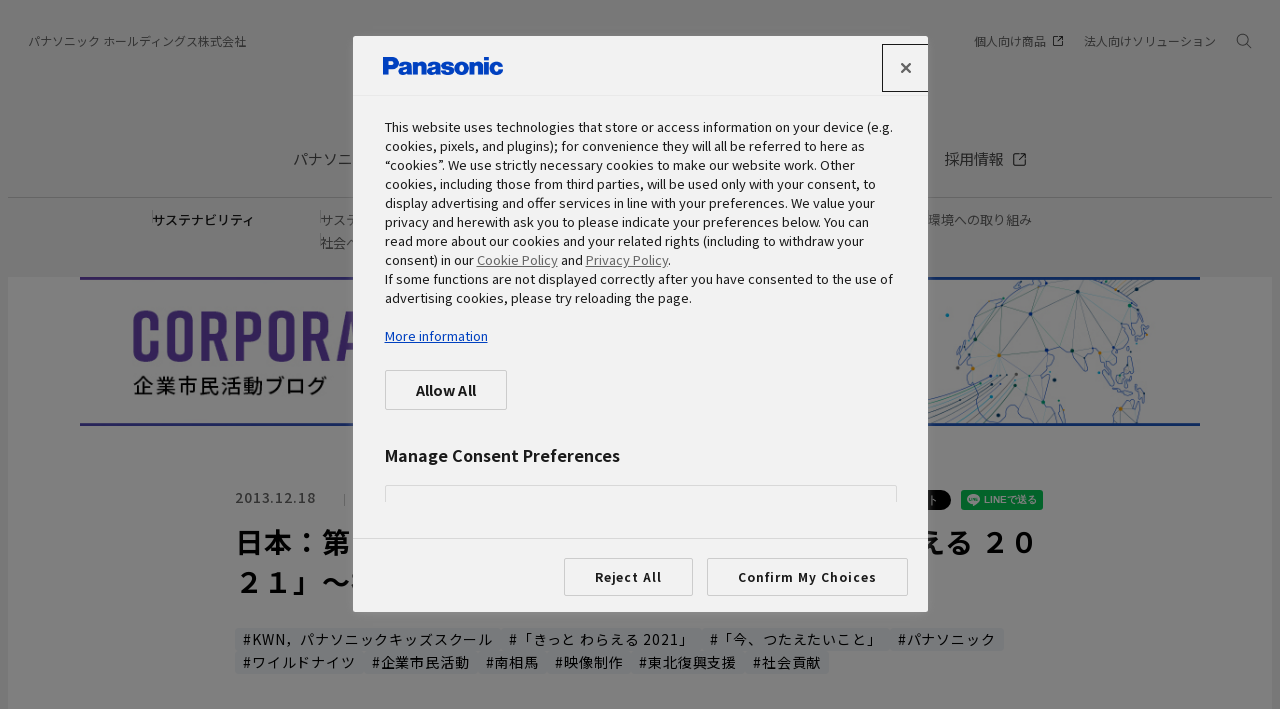

--- FILE ---
content_type: text/html
request_url: https://panasonic.co.jp/citizenship/activity/2013/12/11.html
body_size: 11288
content:
<!doctype html>
<html lang="ja">
<!--  [if lt IE 7 ]><html lang="en" class="no-js ie6"><![endif]   -->
<!--  [if IE 7 ]><html lang="en" class="no-js ie7"><![endif]      -->
<!--  [if IE 8 ]><html lang="en" class="no-js ie8"><![endif]      -->
<!--  [if IE 9 ]><html lang="en" class="no-js ie9"><![endif]      -->
<!-- Build Version: 0.1.86 -->
<head>
    <meta http-equiv="content-type" content="text/html; charset=UTF-8">
    <meta name="keywords" content="">
    <meta name="description" content="">
    <meta http-equiv="X-UA-Compatible" content="IE=edge">
    <meta name="viewport" content="width=device-width, initial-scale=1.0" />
    <link rel="preconnect" href="https://fonts.googleapis.com">
    <link rel="preconnect" href="https://fonts.gstatic.com" crossorigin>
    <link href="https://fonts.googleapis.com/css2?family=Noto+Sans+JP:wght@100;300;400;500;700&display=swap" rel="stylesheet">
    <link rel="icon" href="https://panasonic.co.jp/citizenship/activity/etc/designs/panasonic/common-clientlibs/images/favicon.ico" type="image/x-icon">
    <link rel="shortcut icon" href="https://panasonic.co.jp/citizenship/activity/etc/designs/panasonic/common-clientlibs/images/favicon.ico" type="image/x-icon">
    <link rel="shortcut icon" href="https://panasonic.co.jp/citizenship/activity/etc/designs/panasonic/common-clientlibs/images/favicon.ico" type="image/vnd.microsoft.icon">
    <link rel="stylesheet" href="https://panasonic.co.jp/citizenship/activity/assets/css/style.css" type="text/css">
    <link href="https://panasonic.co.jp/citizenship/activity/clientlib-site/site.css" rel="stylesheet">

    <script type="text/javascript" src="https://panasonic.co.jp/citizenship/activity/etc/designs/panasonic/common-clientlibs/js/jquery.js"></script>
    <script defer="defer" src="https://panasonic.co.jp/citizenship/activity/clientlib-site/site.js"></script>
	<link rel="EditURI" type="application/rsd+xml" title="RSD" href="https://panasonic.co.jp/citizenship/activity/rsd.xml" />
	<meta name="keywords" content="パナソニック,Panasonic,松下,CSR,企業市民,社会貢献,環境,次世代育成,子ども,共生社会,芸術文化,メセナ,災害,社員参画,NPO,協働,支援,報告書,レポート" />
	<meta name="description" content="企業市民活動ブログです。パナソニックは「共生と育成」を活動理念に、「次世代育成」「環境」を重点分野として、企業市民活動に取り組んでいます。活動に参画した社員が現場で見たこと感じたことをレポートします。" />
	<title>日本：第11回東北復興支援プログラム「きっと わらえる ２０２１」～福島県南相馬市立鹿島小学校で開催～ - 企業市民活動ブログ - 企業市民活動 - サステナビリティ - パナソニック ホールディングス</title>
	<!-- Google Tag Manager -->
<script>(function(w,d,s,l,i){w[l]=w[l]||[];w[l].push({'gtm.start':
new Date().getTime(),event:'gtm.js'});var f=d.getElementsByTagName(s)[0],
j=d.createElement(s),dl=l!='dataLayer'?'&l='+l:'';j.async=true;j.src=
'https://www.googletagmanager.com/gtm.js?id='+i+dl;f.parentNode.insertBefore(j,f);
})(window,document,'script','dataLayer','GTM-T4FZLFJ');</script>
<!-- End Google Tag Manager -->
</head>
<body>
<!-- Google Tag Manager (noscript) -->
<noscript><iframe src="https://www.googletagmanager.com/ns.html?id=GTM-T4FZLFJ"
height="0" width="0" style="display:none;visibility:hidden"></iframe></noscript>
<!-- End Google Tag Manager (noscript) -->
  <div id="page">
	<header class="experiencefragment aem-GridColumn aem-GridColumn--default--12">
        <div class="cmp-experiencefragment cmp-experiencefragment--header">
          <div class="cmp-container">
            <div class="header">
              <div class="cmp-header">
                <div class="holdings-header">
                  <div class="holdings-header__fixarea__wrapper">
                    <div class="holdings-header__fixarea">
                      <div class="holdings-header__main">
                        <div class="holdings-header__main__in">
                          <div class="holdings-header__brand">
                            <div class="brandlogo"><a href="https://holdings.panasonic/jp/"><img src="https://panasonic.co.jp/citizenship/activity/resources/images/holdings-plogo-blue.svg" width="183" height="80" alt="Panasonic Group"><img src="https://panasonic.co.jp/citizenship/activity/resources/images/holdings-plogo-blue-horizontal.svg" width="105" height="46" class="style-horizontal" alt="Panasonic Group"></a></div>
                          </div>
                          <div class="holdings-header__company"><a href="https://holdings.panasonic/jp/" class="name">パナソニック ホールディングス株式会社</a></div>
                          <nav class="holdings-header__nav pulldown" role="navigation" aria-label="メインメニュー"><button class="holdings-header__nav__tglbtn"><img src="https://panasonic.co.jp/citizenship/activity/resources/images/holdings-icn-menu.svg" alt="メニュー" class="open"><img src="https://panasonic.co.jp/citizenship/activity/resources/images/holdings-icn-close.svg" alt="メニュー" class="close"></button>
                            <div class="holdings-header__nav__panel">
                              <div class="holdings-header__company inpanel"><a href="https://holdings.panasonic/jp/" class="name">パナソニック ホールディングス株式会社</a></div>
                              <ul class="holdings-header__nav__list">
                                <li class="holdings-header__nav__list__item l2">
                                  <div class="item-box"><a href="https://holdings.panasonic/jp/corporate/about.html" class="item-link"><span>パナソニックグループについて</span></a></div>
                                </li>
                                <li class="holdings-header__nav__list__item l2">
                                  <div class="item-box"><a href="https://news.panasonic.com/jp/" class="item-link"><span>ニュース</span></a></div>
                                </li>
                                <li class="holdings-header__nav__list__item l2">
                                  <div class="item-box"><a href="https://holdings.panasonic/jp/corporate/investors.html" class="item-link"><span>投資家情報</span></a></div>
                                </li>
                                <li class="holdings-header__nav__list__item l2">
                                  <div class="item-box"><a href="https://holdings.panasonic/jp/corporate/sustainability.html" class="item-link"><span>サステナビリティ</span></a></div>
                                </li>
                                <li class="holdings-header__nav__list__item l2">
                                  <div class="item-box"><a href="https://holdings.panasonic/jp/corporate/phd.html" class="item-link"><span>企業情報</span></a></div>
                                </li>
                                <li class="holdings-header__nav__list__item l2">
                                  <div class="item-box"><a href="https://recruit.jpn.panasonic.com/" class="item-link" target="_blank"><span>採用情報</span><span class="icn"><img src="https://panasonic.co.jp/citizenship/activity/resources/images/holdings-icn-newtab.svg" alt="新しいタブで開く"></span></a></div>
                                </li>
                              </ul>
                              <div class="holdings-header__rel">
                                <ul class="holdings-header__rel__list">
                                  <li class="holdings-header__rel__list__item"><a href="https://panasonic.jp/" class="item-link" target="_blank"><span>個人向け商品</span><span class="icn"><img src="https://panasonic.co.jp/citizenship/activity/resources/images/holdings-icn-newtab.svg" alt="新しいタブで開く"></span></a></li>
                                  <li class="holdings-header__rel__list__item"><a href="https://holdings.panasonic/jp/business.html" class="item-link"><span>法人向けソリューション</span></a></li>
                                </ul>
                              </div>
                            </div>
                          </nav>
                          <nav class="holdings-header__nav horizontal" role="navigation" aria-label="メインメニュー">
                            <ul class="holdings-header__nav__list">
                              <li class="holdings-header__nav__list__item l2">
                                <div class="item-box"><a href="https://holdings.panasonic/jp/corporate/about.html" class="item-link"><span>パナソニックグループについて</span></a></div>
                              </li>
                              <li class="holdings-header__nav__list__item l2">
                                <div class="item-box"><a href="https://news.panasonic.com/jp/" class="item-link"><span>ニュース</span></a></div>
                              </li>
                              <li class="holdings-header__nav__list__item l2">
                                <div class="item-box"><a href="https://holdings.panasonic/jp/corporate/investors.html" class="item-link"><span>投資家情報</span></a></div>
                              </li>
                              <li class="holdings-header__nav__list__item l2">
                                <div class="item-box"><a href="https://holdings.panasonic/jp/corporate/sustainability.html" class="item-link"><span>サステナビリティ</span></a></div>
                              </li>
                              <li class="holdings-header__nav__list__item l2">
                                <div class="item-box"><a href="https://holdings.panasonic/jp/corporate/phd.html" class="item-link"><span>企業情報</span></a></div>
                              </li>
                              <li class="holdings-header__nav__list__item l2">
                                <div class="item-box"><a href="https://recruit.jpn.panasonic.com/" class="item-link" target="_blank"><span>採用情報</span><span class="icn"><img src="https://panasonic.co.jp/citizenship/activity/resources/images/holdings-icn-newtab.svg" alt="新しいタブで開く"></span></a></div>
                              </li>
                            </ul>
                          </nav>
                          <nav class="holdings-header__relnav" role="navigation" aria-label="関連メニュー">
                            <ul class="holdings-header__rel__list">
                              <li class="holdings-header__rel__list__item"><a href="https://panasonic.jp/" class="item-link" target="_blank"><span>個人向け商品</span><span class="icn"><img src="https://panasonic.co.jp/citizenship/activity/resources/images/holdings-icn-newtab.svg" alt="新しいタブで開く"></span></a></li>
                              <li class="holdings-header__rel__list__item"><a href="https://holdings.panasonic/jp/business.html" class="item-link"><span>法人向けソリューション</span></a></li>
                            </ul>
                          </nav>
                          <div class="holdings-header__search"><button class="holdings-header__search__tglbtn"><img src="https://panasonic.co.jp/citizenship/activity/resources/images/holdings-icn-search.svg" alt="検索" class="open"><img src="https://panasonic.co.jp/citizenship/activity/resources/images/holdings-icn-close-gry.svg" alt="検索" class="close"></button>
                            <div class="holdings-header__search__panel">
                              <form class="holdings-header__search__form" role="search" action="https://holdings.panasonic/jp/search.html">
                                <div class="holdings-header__search__in">
                                  <div class="holdings-header__search__txbox"><input name="q" autocomplete="on" placeholder="検索キーワード" class="holdings-header__search__inputtx" title="サイト内検索"> <input type="hidden" name="searchIn" value=""> <input type="hidden" name="_charset_" value="utf-8"></div><button class="holdings-header__search__button" type="submit"><img src="https://panasonic.co.jp/citizenship/activity/resources/images/holdings-icn-search.svg" alt="検索" /></button>
                                </div>
                              </form>
                            </div>
                          </div>
                        </div>
                      </div>
                    </div>
                  </div>
                </div>
              </div>
            </div>
          </div>
        </div>
      </header>

    <main role="main">
      <div class="cmp-container">
          <div class="aem-Grid aem-Grid--12 aem-Grid--default--12">
            <div class="titlenavigation aem-GridColumn aem-GridColumn--default--12">
              <div class="cmp-titlenavigation">
                <div class="holdings-titlenav">
                  <div class="holdings-titlenav__in" style="left: 0;">
                    <div>
                      <div>
                        <nav class="holdings-header__sub__nav" role="navigation" aria-label="サステナビリティ">
                          <div class="holdings-header__sub__nav__in">
                            <div class="holdings-header__sub__nav__label"><a href="https://holdings.panasonic/jp/corporate/sustainability.html">サステナビリティ</a></div><button class="holdings-header__sub__nav__tglbtn"><img src="https://panasonic.co.jp/citizenship/activity/resources/images/holdings-icn-menu.svg" alt="メニュー" class="open"><img src="https://panasonic.co.jp/citizenship/activity/resources/images/holdings-icn-close.svg" alt="メニュー" class="close"></button>
                            <ul class="holdings-header__sub__nav__list">
                              <li class="holdings-header__sub__nav__list__item l2">
                                <div class="item-box"><a href="https://holdings.panasonic/jp/corporate/sustainability/management.html" class="item-link"><span>サステナビリティの考え方</span></a></div>
                              </li>
                              <li class="holdings-header__sub__nav__list__item l2">
                                <div class="item-box"><a href="https://holdings.panasonic/jp/corporate/sustainability/citizenship.html" class="item-link"><span>企業市民活動</span></a></div>
                              </li>
                              <li class="holdings-header__sub__nav__list__item l2">
                                <div class="item-box"><a href="https://holdings.panasonic/jp/corporate/sustainability/sdgs.html" class="item-link"><span>SDGsへの取り組み</span></a></div>
                              </li>
                              <li class="holdings-header__sub__nav__list__item l2">
                                <div class="item-box"><a href="https://holdings.panasonic/jp/corporate/sustainability/diversity-equity-inclusion.html" class="item-link"><span>Diversity, Equity & Inclusion</span></a></div>
                              </li>
                              <li class="holdings-header__sub__nav__list__item l2">
                                <div class="item-box"><a href="https://holdings.panasonic/jp/corporate/sustainability/environment.html" class="item-link"><span>環境への取り組み</span></a></div>
                              </li>
                              <li class="holdings-header__sub__nav__list__item l2">
                                <div class="item-box"><a href="https://holdings.panasonic/jp/corporate/sustainability/social.html" class="item-link"><span>社会への取り組み</span></a></div>
                              </li>
                              <li class="holdings-header__sub__nav__list__item l2">
                                <div class="item-box"><a href="https://holdings.panasonic/jp/corporate/sustainability/governance.html" class="item-link"><span>ガバナンスの取り組み</span></a></div>
                              </li>
                              <li class="holdings-header__sub__nav__list__item l2">
                                <div class="item-box"><a href="https://holdings.panasonic/jp/corporate/sustainability/data-book.html" class="item-link"><span>サステナビリティ データブック</span></a></div>
                              </li>
                            </ul>
                            <div class="holdings-header__sub__nav__panel"></div>
                          </div>
                        </nav>
                      </div>
                    </div>
                  </div>
                </div>
              </div>
            </div>
          </div>
        </div>
      <div class="basic-page">
        <div class="l-wrapper">
          <div class="l-container">
            <a href="https://panasonic.co.jp/citizenship/activity/" class="c-hero">
              <figure class="c-hero__image">
                <picture>
                  <source srcset="https://panasonic.co.jp/citizenship/activity/assets/image/common/mv_corporate_pc.jpg" media="(min-width: 981px)" width="1200" height="160">
                  <img src="https://panasonic.co.jp/citizenship/activity/assets/image/common/mv_corporate_sp.jpg" width="750" height="200" alt="CORPORATE CITIZENSHIP NEWS 企業市民活動ブログ">
                </picture>
              </figure>
            </a>
            <div class="p-blog-detail">
              <div class="p-blog-detail__inner">
                <div class="p-blog-detail__info">
                  <div class="p-blog-detail__left">
                    <span class="p-blog-detail__date">2013.12.18</span>
                  　
                      
                        <a class="p-blog-detail__category" href="https://panasonic.co.jp/citizenship/activity/area/Japan/">日本</a>
                      
                    
                  </div>
                  <div class="p-blog-detail__right">
                    <div class="p-blog-detail__sns">
                      <!-- Facebook -->
                      <div class="p-blog-detail__fb fb-share-button js-snsShareBtn-fb" data-href="https://developers.facebook.com/docs/plugins/" data-layout="button" data-size="small">
                        <a target="_blank" href="https://www.facebook.com/sharer/sharer.php?u=https%3A%2F%2Fpanasonic.co.jp%2Fcitizenship%2Factivity%2F2013%2F12%2F11.html&amp;src=sdkpreparse" class="fb-xfbml-parse-ignore">シェアする</a>
                      </div>
                      <!-- Twitter -->
                      <a href="https://twitter.com/share?ref_src=twsrc%5Etfw" class="twitter-share-button" data-show-count="false">Tweet</a>
                      <!-- LINE -->
                      <div class="line-it-button js-snsShareBtn-line" data-lang="ja" data-type="share-a" data-env="REAL" data-url="" data-color="default" data-size="small" data-count="false" data-ver="3" style="display: none;"></div>
                    </div>
                  </div>
                </div>
                <h1 class="p-blog-detail__heading">日本：第11回東北復興支援プログラム「きっと わらえる ２０２１」～福島県南相馬市立鹿島小学校で開催～</h1>
                <div class="p-blog-detail__tag">
                  
                    
                      <a class="p-blog-detail__tag-link" href="https://sibg.panasonic.co.jp/cgi-bin/btools/ctznapps/ctzn_sh.cgi?IncludeBlogs=9&amp;tag=KWN%EF%BC%8C%E3%83%91%E3%83%8A%E3%82%BD%E3%83%8B%E3%83%83%E3%82%AF%E3%82%AD%E3%83%83%E3%82%BA%E3%82%B9%E3%82%AF%E3%83%BC%E3%83%AB&amp;limit=20">#KWN，パナソニックキッズスクール</a>
                    
                      <a class="p-blog-detail__tag-link" href="https://sibg.panasonic.co.jp/cgi-bin/btools/ctznapps/ctzn_sh.cgi?IncludeBlogs=9&amp;tag=%E3%80%8C%E3%81%8D%E3%81%A3%E3%81%A8%20%E3%82%8F%E3%82%89%E3%81%88%E3%82%8B%202021%E3%80%8D&amp;limit=20">#「きっと わらえる 2021」</a>
                    
                      <a class="p-blog-detail__tag-link" href="https://sibg.panasonic.co.jp/cgi-bin/btools/ctznapps/ctzn_sh.cgi?IncludeBlogs=9&amp;tag=%E3%80%8C%E4%BB%8A%E3%80%81%E3%81%A4%E3%81%9F%E3%81%88%E3%81%9F%E3%81%84%E3%81%93%E3%81%A8%E3%80%8D&amp;limit=20">#「今、つたえたいこと」</a>
                    
                      <a class="p-blog-detail__tag-link" href="https://sibg.panasonic.co.jp/cgi-bin/btools/ctznapps/ctzn_sh.cgi?IncludeBlogs=9&amp;tag=%E3%83%91%E3%83%8A%E3%82%BD%E3%83%8B%E3%83%83%E3%82%AF&amp;limit=20">#パナソニック</a>
                    
                      <a class="p-blog-detail__tag-link" href="https://sibg.panasonic.co.jp/cgi-bin/btools/ctznapps/ctzn_sh.cgi?IncludeBlogs=9&amp;tag=%E3%83%AF%E3%82%A4%E3%83%AB%E3%83%89%E3%83%8A%E3%82%A4%E3%83%84&amp;limit=20">#ワイルドナイツ</a>
                    
                      <a class="p-blog-detail__tag-link" href="https://sibg.panasonic.co.jp/cgi-bin/btools/ctznapps/ctzn_sh.cgi?IncludeBlogs=9&amp;tag=%E4%BC%81%E6%A5%AD%E5%B8%82%E6%B0%91%E6%B4%BB%E5%8B%95&amp;limit=20">#企業市民活動</a>
                    
                      <a class="p-blog-detail__tag-link" href="https://sibg.panasonic.co.jp/cgi-bin/btools/ctznapps/ctzn_sh.cgi?IncludeBlogs=9&amp;tag=%E5%8D%97%E7%9B%B8%E9%A6%AC&amp;limit=20">#南相馬</a>
                    
                      <a class="p-blog-detail__tag-link" href="https://sibg.panasonic.co.jp/cgi-bin/btools/ctznapps/ctzn_sh.cgi?IncludeBlogs=9&amp;tag=%E6%98%A0%E5%83%8F%E5%88%B6%E4%BD%9C&amp;limit=20">#映像制作</a>
                    
                      <a class="p-blog-detail__tag-link" href="https://sibg.panasonic.co.jp/cgi-bin/btools/ctznapps/ctzn_sh.cgi?IncludeBlogs=9&amp;tag=%E6%9D%B1%E5%8C%97%E5%BE%A9%E8%88%88%E6%94%AF%E6%8F%B4&amp;limit=20">#東北復興支援</a>
                    
                      <a class="p-blog-detail__tag-link" href="https://sibg.panasonic.co.jp/cgi-bin/btools/ctznapps/ctzn_sh.cgi?IncludeBlogs=9&amp;tag=%E7%A4%BE%E4%BC%9A%E8%B2%A2%E7%8C%AE&amp;limit=20">#社会貢献</a>
                    
                  
                </div>
                <div class="c-wysiwyg">
                  
                    <p><img class="mt-image-none" alt="キッズスクールロゴ_きっとわらえる2021ロゴ.png" src="https://panasonic.co.jp/citizenship/activity/9d5148a0b308c3553f0a3ae8271bcfa8e4ff3a20.png" />　<img width="70" height="74" class="mt-image-none" alt="rugby_logo.jpg" src="https://panasonic.co.jp/citizenship/activity/rugby_logo.jpg" /><br /><br /><img class="mt-image-center" style="text-align: center; display: block; margin: 0 auto 20px;" alt="20131119南相馬集合写真_R.jpg" src="https://panasonic.co.jp/citizenship/activity/e21ded4287e45d06c8bafe06df90529c6b920674.jpg" /></p>
<p>東日本大震災で被災した子どもたちを対象とした東北復興支援プログラム「きっと わらえる 2021」を、11月19日に福島県南相馬市立鹿島小学校で実施しました。<br />「きっと わらえる 2021」は、こども達の映像制作支援プログラム「キッド・ウイットネス・ニュース」のノウハウを活用し、被災生活が今なお続く子どもたちに、映像制作を通じ、笑顔と元気を取り戻してもらおうとするプログラムです。</p>
<p>2011年9月にスタートし、ブランドコミュニケーション本部の宣伝・スポンサーシップグループが推進。今回で１１回１４校目の開催となりました。<br />南相馬市は 震災による津波で甚大な被害を受け、また原発の30km圏内になります。<br />校舎には、被害の大きかった南相馬市立真野小学校の児童も受け入れを行っており、現在、ふたつの学校の児童が同時に学んでいます。 撮影は4グループに分かれて行われ、多くの児童が震災後に受けた支援に対する「感謝の言葉」や「命に大切さ」について話してくれました。</p>
<p>◇ 日　　程　 　２０１３年１１月１９日（火）　８：２０～１５：００　　<img class="mt-image-right" style="float: right; margin: 0 0 20px 20px;" alt="20131119南相馬１_R.jpg" src="https://panasonic.co.jp/citizenship/activity/e881e8fcd6ee7e9824b95d75b29a94a2d9fda817.jpg" />　　　　<br />◇ 場　　所　　　福島県南相馬市立鹿島小学校　　　　　　<br />◇ 参加人数　　６年生 ４８名<br />◇ 講　　師　　　映像作家　朴さん／カメラマン池上さん／<br />　　　　　　　　　 テレビカメラマン　本柳さん　　<br />◇ 編　　集 　　 映像作家　井手さん／カメラマン　田村さん　<br />◇ パナソニックサポートスタッフ 　６名　　</p>
<p>まずは、撮影の役割分担をした後、4チームに分かれて思い思いの撮影場所へ移動。</p>
<p><img class="mt-image-center" style="text-align: center; display: block; margin: 0 auto 20px;" alt="20131119南鹿島8_R.png" src="https://panasonic.co.jp/citizenship/activity/4c6c509497672e917a61850099012924a9714d2f.png" /></p>
<p>「今、伝えたいこと」と「2021年へのメッセージ」講師の方の指導を受けながら、生徒たちが撮影しました。　 　<br /><br />　　 <img class="mt-image-none" alt="20131119南相馬2_R.png" src="https://panasonic.co.jp/citizenship/activity/5369b0fdf122141e63caee6f592c86cd93f3575d.png" /><img class="mt-image-none" alt="20131119南相馬4_R.png" src="https://panasonic.co.jp/citizenship/activity/ca9ecb8466b5918109d4d1c019d6230727dfe662.png" /></p>
<p>「夢を叶える」の特別授業は、パナソニックラグビー部「ワイルドナイツ」の田邉選手、水本選手が講師として参加してくれました。　</p>
<p><img class="mt-image-center" style="text-align: center; display: block; margin: 0 auto 20px;" alt="20131119南相馬5コラージュ_R.png" src="https://panasonic.co.jp/citizenship/activity/f635468863e273e8ca7dc80ff9e9066b2043285e.png" /><br />両選手は自らの幼少時の夢などを語った後、ラグビーボールを 使ったゲーム2種を行いました。チームプレイを必要とするゲームで子どもたちと一緒に体を動かし、「チームワークの大切さ」を学びました。</p>
<p><img class="mt-image-center" style="text-align: center; display: block; margin: 0 auto 20px;" alt="20131119ラグビーコラージュ2_R.png" src="https://panasonic.co.jp/citizenship/activity/43f7ab3228fd27a16d1ab79652d09dfeb07573ff.png" /><br />　最後にワイルドナイツ田邉選手、水本選手から　子ども達にラグビーボールと、タグラグビー用の道具が贈られました。</p>
<p><img class="mt-image-center" style="text-align: center; display: block; margin: 0 auto 20px;" alt="20131119南相馬9_R.png" src="https://panasonic.co.jp/citizenship/activity/6bdd46755cf13d764ea219d3ded78e290f897f51.png" /></p>
<p>特別授業が終わると次は上映会。先生方も一緒に、みんなで制作した「今、つたえたいこと」を観賞しました。</p>
<p><img class="mt-image-center" style="text-align: center; display: block; margin: 0 auto 20px;" alt="20131119南相馬上映会_R.png" src="https://panasonic.co.jp/citizenship/activity/aab5af71c1a2bc965d0d3bc340652ea10ddd22b8.png" /></p>
<p>最後にワイルドナイツの田邉選手から「2021年へのメッセージ」が収められた映像タイムカプセルが「震災から10年後、また、みんなで集まって是非この映像を見てください。」と　児童代表の　久米本直哉くんへ渡されました。<br /><img class="mt-image-center" style="text-align: center; display: block; margin: 0 auto 20px;" alt="20131119南相馬10.png" src="https://panasonic.co.jp/citizenship/activity/435f85ae54127d64fa74b664ac7936696a896153.png" /><br />最後にワイルドナイツに田邉さんに感想を伺うと「貴重な体験なり、いろいろと考えさせられました」と語ってくれました。<br />皆さん、お疲れさまでした。素敵な作品が完成しました。</p>
<p><br /><strong>―大谷（おおがい）校長先生の感想― <br /><img class="mt-image-center" style="text-align: center; display: block; margin: 0 auto 20px;" alt="20131119南相馬大谷校長先生.png" src="https://panasonic.co.jp/citizenship/activity/4c67e3b9d991f53f2f8e4cddcbc06c4a676b1a60.png" /></strong><br />　皆さんのメッセージの中には感謝の気持ちと、それから「おかげさま」という言葉が多く聞かれた。今回の機会も、たくさんのスタッフの人たちの「おかげ」で作られたものだと思う。遠くて見えないかもしれない、または気がつかないかもしれないけれど、皆さんが毎日楽しい学校生活を送れているのも、たくさんの人に支えられている「おかげ」だと思う。ニュース番組と同じで、たくさんの人が関わり合い、チームワークを大切にするからこそ素晴らしい放送ができるのだと実感した。田邉選手が仰っていたようにチームワークを大切にして、一人も欠けずに全員で、卒業まで向かってほしい。</p>
<p><strong>―<a href="http://panasonic.co.jp/sports/rugby/report/detail/131203104558642/">ワイルドナイツ　水本さんが今回の模様をブログで紹介してくださいました</a><strong>―</strong></strong></p>
<p><strong>―担任の先生からの感想―（抜粋）</strong><br />今回のキッズスクール映像制作は、とても心待ちにしていました。<br />１日中、映像のとり方を専門の方々からおもしろく且つ厳しくていねいに教えていただき、生き生きと活動することができました。時間の経つのがあっという間の一日でした。スタッフの方々の専門性のすごさを間近で感じるとともに、どのようにして日頃眼にしているテレビ映像が出来上がるのか、どんな方々がチームを組んで陰で支えてくださっているのかを体感できたようです。<br />この時期に何を伝えたいのかを自由に書き、それをカメラの前に立って表現する今回の学習は、卒業をあと４ヶ月に控えた児童にとって、自分を取り巻く世界を見つめ直すとてもよい機会だったのではないかと思いました。特別授業もよかったです。</p>
<p>ワイルドナイツのお二人の選手の、「プロのすごさ」を見せていただき、今夢がないと言われている子どもたちにあこがれを抱かせてくれました。<br />みなさんにしていただいたことは、子どもたちのとって一生の宝物になるかと思います。２０２１年に、そのいただいたカプセルを開けるのを楽しみにしながら、これからも元気に生活していきたいと思います。</p>
<p><strong>◆関連サイト</strong></p>
<div class="O">
<div>
<p><a href="http://panasonic.co.jp/citizenship/kwnjp/program2021/"><strong>「きっと わらえる ２０２１」</strong></a></p>
<p><a href="http://panasonic.co.jp/citizenship/child/"><strong>パナソニックキッズスクール</strong></a></p>
</div>
</div>
                  
                </div>
                <div class="p-blog-detail__lastest">
                  <h2 class="p-blog-detail__lastest-heading">最新記事一覧</h2>
                  <ul class="p-blog-detail__lastest-list c-list-card-post">

                    
                    <li class="c-list-card-post__item">
                      <div class="c-card-post">
                        <figure class="c-card-post__image">
                  
                  　　
                    <img src="https://panasonic.co.jp/citizenship/activity/TOP.jpg" width="218" height="146" loading="lazy" alt="エコリレー：2025年４月度の活動報告 (エコリレーJ通信第203号)">
                  　　
                  
                        </figure>
                        <div class="c-card-post__box">
                          <a href="https://panasonic.co.jp/citizenship/activity/2025/05/2025-j203.html" class="c-card-post__link">
                            <div class="c-card-post__info">
                              <span class="c-card-post__date">2025.05.07</span>
                              <span class="c-card-post__category">日本</span>
                            </div>
                            <p class="c-card-post__title">エコリレー：2025年４月度の活動報告 (エコリレーJ通信第203号)</p>
                          </a>
                          <ul class="c-card-post__tag u-d-sm-none">
                          
                            
                            <li class="c-card-post__tag-item">
                              <a href="https://sibg.panasonic.co.jp/cgi-bin/btools/ctznapps/ctzn_sh.cgi?IncludeBlogs=9&amp;tag=%E3%82%A8%E3%82%B3%E3%83%AA%E3%83%AC%E3%83%BC%E3%82%B8%E3%83%A3%E3%83%91%E3%83%B3&amp;limit=20" class="c-card-post__tag-link">#エコリレージャパン</a>
                            </li>
                            
                            
                          </ul>
                        </div>
                      </div>
                    </li>
                    
                    <li class="c-list-card-post__item">
                      <div class="c-card-post">
                        <figure class="c-card-post__image">
                  
                  　　
                    <img src="https://panasonic.co.jp/citizenship/activity/e2beaaf36ad5a8c3af2a80e7edf674fa8bbe0a80.jpg" width="218" height="146" loading="lazy" alt="グローバル：パナソニック スカラシップ アジア 「フィロソフィー研修 感想文グローバルコンテスト」を実施">
                  　　
                  
                        </figure>
                        <div class="c-card-post__box">
                          <a href="https://panasonic.co.jp/citizenship/activity/2025/04/post-335.html" class="c-card-post__link">
                            <div class="c-card-post__info">
                              <span class="c-card-post__date">2025.04.25</span>
                              <span class="c-card-post__category">学び支援</span>
                            </div>
                            <p class="c-card-post__title">グローバル：パナソニック スカラシップ アジア 「フィロソフィー研修 感想文グローバルコンテスト」を実施</p>
                          </a>
                          <ul class="c-card-post__tag u-d-sm-none">
                          
                            
                            <li class="c-card-post__tag-item">
                              <a href="https://sibg.panasonic.co.jp/cgi-bin/btools/ctznapps/ctzn_sh.cgi?IncludeBlogs=9&amp;tag=Panasonic%20Scholarship%20Asia&amp;limit=20" class="c-card-post__tag-link">#Panasonic Scholarship Asia</a>
                            </li>
                            
                            <li class="c-card-post__tag-item">
                              <a href="https://sibg.panasonic.co.jp/cgi-bin/btools/ctznapps/ctzn_sh.cgi?IncludeBlogs=9&amp;tag=%E3%82%B9%E3%82%AB%E3%83%A9%E3%82%B7%E3%83%83%E3%83%97%E3%82%A2%E3%82%B8%E3%82%A2&amp;limit=20" class="c-card-post__tag-link">#スカラシップアジア</a>
                            </li>
                            
                            <li class="c-card-post__tag-item">
                              <a href="https://sibg.panasonic.co.jp/cgi-bin/btools/ctznapps/ctzn_sh.cgi?IncludeBlogs=9&amp;tag=%E3%83%95%E3%82%A3%E3%83%AD%E3%82%BD%E3%83%95%E3%82%A3%E3%83%BC%E7%A0%94%E4%BF%AE&amp;limit=20" class="c-card-post__tag-link">#フィロソフィー研修</a>
                            </li>
                            
                            
                          </ul>
                        </div>
                      </div>
                    </li>
                    
                    <li class="c-list-card-post__item">
                      <div class="c-card-post">
                        <figure class="c-card-post__image">
                  
                  　　
                    <img src="https://panasonic.co.jp/citizenship/activity/0d0c93a24e3be494a9811c44643ef97963f536e9.png" width="218" height="146" loading="lazy" alt="ミャンマー中部地震の被災地・被災者への支援を実施">
                  　　
                  
                        </figure>
                        <div class="c-card-post__box">
                          <a href="https://panasonic.co.jp/citizenship/activity/2025/04/post-337.html" class="c-card-post__link">
                            <div class="c-card-post__info">
                              <span class="c-card-post__date">2025.04.25</span>
                              <span class="c-card-post__category">その他の活動</span>
                            </div>
                            <p class="c-card-post__title">ミャンマー中部地震の被災地・被災者への支援を実施</p>
                          </a>
                          <ul class="c-card-post__tag u-d-sm-none">
                          
                            
                            <li class="c-card-post__tag-item">
                              <a href="https://sibg.panasonic.co.jp/cgi-bin/btools/ctznapps/ctzn_sh.cgi?IncludeBlogs=9&amp;tag=%E3%83%9F%E3%83%A3%E3%83%B3%E3%83%9E%E3%83%BC&amp;limit=20" class="c-card-post__tag-link">#ミャンマー</a>
                            </li>
                            
                            <li class="c-card-post__tag-item">
                              <a href="https://sibg.panasonic.co.jp/cgi-bin/btools/ctznapps/ctzn_sh.cgi?IncludeBlogs=9&amp;tag=%E3%83%9F%E3%83%A3%E3%83%B3%E3%83%9E%E3%83%BC%E4%B8%AD%E9%83%A8%E5%9C%B0%E9%9C%87&amp;limit=20" class="c-card-post__tag-link">#ミャンマー中部地震</a>
                            </li>
                            
                            <li class="c-card-post__tag-item">
                              <a href="https://sibg.panasonic.co.jp/cgi-bin/btools/ctznapps/ctzn_sh.cgi?IncludeBlogs=9&amp;tag=%E7%81%BD%E5%AE%B3%E6%94%AF%E6%8F%B4&amp;limit=20" class="c-card-post__tag-link">#災害支援</a>
                            </li>
                            
                            
                          </ul>
                        </div>
                      </div>
                    </li>
                    
                    <li class="c-list-card-post__item">
                      <div class="c-card-post">
                        <figure class="c-card-post__image">
                  
                  　　
                    <img src="https://panasonic.co.jp/citizenship/activity/fcc977125194ca8fd5e74755802e049a7ee1809e.jpg" width="218" height="146" loading="lazy" alt="インド：ごみ処理場を緑豊かな森へ～生態系回復プロジェクトを開始～">
                  　　
                  
                        </figure>
                        <div class="c-card-post__box">
                          <a href="https://panasonic.co.jp/citizenship/activity/2025/04/post-336.html" class="c-card-post__link">
                            <div class="c-card-post__info">
                              <span class="c-card-post__date">2025.04.25</span>
                              <span class="c-card-post__category">環境</span>
                            </div>
                            <p class="c-card-post__title">インド：ごみ処理場を緑豊かな森へ～生態系回復プロジェクトを開始～</p>
                          </a>
                          <ul class="c-card-post__tag u-d-sm-none">
                          
                            
                            <li class="c-card-post__tag-item">
                              <a href="https://sibg.panasonic.co.jp/cgi-bin/btools/ctznapps/ctzn_sh.cgi?IncludeBlogs=9&amp;tag=Panasonic%20Green%20IMPACT&amp;limit=20" class="c-card-post__tag-link">#Panasonic Green IMPACT</a>
                            </li>
                            
                            <li class="c-card-post__tag-item">
                              <a href="https://sibg.panasonic.co.jp/cgi-bin/btools/ctznapps/ctzn_sh.cgi?IncludeBlogs=9&amp;tag=%E3%82%A4%E3%83%B3%E3%83%89&amp;limit=20" class="c-card-post__tag-link">#インド</a>
                            </li>
                            
                            
                          </ul>
                        </div>
                      </div>
                    </li>
                    
                    <li class="c-list-card-post__item">
                      <div class="c-card-post">
                        <figure class="c-card-post__image">
                  
                  　　
                    <img src="https://panasonic.co.jp/citizenship/activity/731b0d815d3c93d210025ea0d7f42821d4c6c228.jpg" width="218" height="146" loading="lazy" alt="中国：中国・北東アジア地域のグループ企業を対象に2024年度 CSR・企業市民活動会議を実施">
                  　　
                  
                        </figure>
                        <div class="c-card-post__box">
                          <a href="https://panasonic.co.jp/citizenship/activity/2025/04/2024-csr.html" class="c-card-post__link">
                            <div class="c-card-post__info">
                              <span class="c-card-post__date">2025.04.25</span>
                              <span class="c-card-post__category">その他の活動</span>
                            </div>
                            <p class="c-card-post__title">中国：中国・北東アジア地域のグループ企業を対象に2024年度 CSR・企業市民活動会議を実施</p>
                          </a>
                          <ul class="c-card-post__tag u-d-sm-none">
                          
                            
                            <li class="c-card-post__tag-item">
                              <a href="https://sibg.panasonic.co.jp/cgi-bin/btools/ctznapps/ctzn_sh.cgi?IncludeBlogs=9&amp;tag=CSR%E3%83%BB%E4%BC%81%E6%A5%AD%E5%B8%82%E6%B0%91%E6%B4%BB%E5%8B%95%E4%BC%9A%E8%AD%B0&amp;limit=20" class="c-card-post__tag-link">#CSR・企業市民活動会議</a>
                            </li>
                            
                            <li class="c-card-post__tag-item">
                              <a href="https://sibg.panasonic.co.jp/cgi-bin/btools/ctznapps/ctzn_sh.cgi?IncludeBlogs=9&amp;tag=%E4%B8%AD%E5%9B%BD%E3%83%BB%E5%8C%97%E6%9D%B1%E3%82%A2%E3%82%B8%E3%82%A2&amp;limit=20" class="c-card-post__tag-link">#中国・北東アジア</a>
                            </li>
                            
                            
                          </ul>
                        </div>
                      </div>
                    </li>
                    

                  </ul>
                </div>
              </div>
            </div>
          </div>
          <div class="p-blog-detail-recommended">
            <div class="p-blog-detail-recommended__inner">
              <h2 class="p-blog-detail-recommended__heading">企業市民活動の<br class="u-d-md-none">おすすめコンテンツ</h2>
              <ul class="p-blog-detail-recommended__list">
                <li class="p-blog-detail-recommended__item">
                  <a class="p-blog-detail-recommended__card" href="https://holdings.panasonic/jp/corporate/sustainability/citizenship/overview.html" target="_blank">
                    <figure class="p-blog-detail-recommended__image">
                      <img src="https://panasonic.co.jp/citizenship/activity/assets/image/detail/img_recommended_01.png" width="176" height="230" loading="lazy" alt="">
                    </figure>
                    <p class="p-blog-detail-recommended__title">1分でわかる<br>私たちの取り組み</p>
                  </a>
                </li>
                <li class="p-blog-detail-recommended__item">
                  <a class="p-blog-detail-recommended__card" href="https://holdings.panasonic/jp/corporate/sustainability/citizenship/activities_aroundtheworld.html" target="_blank">
                    <figure class="p-blog-detail-recommended__image">
                      <img src="https://panasonic.co.jp/citizenship/activity/assets/image/detail/img_recommended_02.png" width="176" height="230" loading="lazy" alt="">
                    </figure>
                    <p class="p-blog-detail-recommended__title">世界各国での取り組み</p>
                  </a>
                </li>
                <li class="p-blog-detail-recommended__item">
                  <a class="p-blog-detail-recommended__card" href="https://holdings.panasonic/jp/corporate/sustainability/citizenship/group_companies.html" target="_blank">
                    <figure class="p-blog-detail-recommended__image">
                      <img src="https://panasonic.co.jp/citizenship/activity/assets/image/detail/img_recommended_03.png" width="176" height="230" loading="lazy" alt="">
                    </figure>
                    <p class="p-blog-detail-recommended__title">各事業会社の<br>企業市民活動</p>
                  </a>
                </li>
                <li class="p-blog-detail-recommended__item">
                  <a class="p-blog-detail-recommended__card" href="https://holdings.panasonic/jp/corporate/sustainability/citizenship/purpose.html" target="_blank">
                    <figure class="p-blog-detail-recommended__image">
                      <img src="https://panasonic.co.jp/citizenship/activity/assets/image/detail/img_recommended_04.png" width="176" height="230" loading="lazy" alt="">
                    </figure>
                    <p class="p-blog-detail-recommended__title">目的別<br>プログラム一覧</p>
                  </a>
                </li>
                <li class="p-blog-detail-recommended__item">
                  <a class="p-blog-detail-recommended__card" href="https://holdings.panasonic/jp/corporate/sustainability/citizenship/history.html" target="_blank">
                    <figure class="p-blog-detail-recommended__image">
                      <img src="https://panasonic.co.jp/citizenship/activity/assets/image/detail/img_recommended_05.png" width="176" height="230" loading="lazy" alt="">
                    </figure>
                    <p class="p-blog-detail-recommended__title">これまでの歩み</p>
                  </a>
                </li>
              </ul>
            </div>
          </div>
        </div>

	<div class="c-box-search-article">
            <div class="c-box-search-article__inner">
              <div class="c-box-search-article__heading">
                <h2 class="c-heading-02">記事を探す</h2>
                <div class="c-box-search c-box-search--small">
                  <form id="blogsearch" method="get" action="https://sibg.panasonic.co.jp/cgi-bin/btools/ctznapps/ctzn_sh.cgi">
                    <input type="text" placeholder="検索キーワード" title="ブログ内検索" id="search" class="c-box-search__input" name="search" value="" />
                    <input type="hidden" name="limit" value="20" />
                    <input type="hidden" accesskey="4" value="" />
                    <input type="hidden" name="IncludeBlogs" value="9" />
                    <button class="c-box-search__button" type="submit"></button>
                  </form>
                </div>
              </div>
              <dl class="c-box-search-article__link">
                <dt>カテゴリ：</dt>
                <dd>
                  <ul class="c-box-search-article__list">
                    
                      
                    
                      
                        <li><a class="c-box-search-article__list-link" href="https://panasonic.co.jp/citizenship/activity/learn/">学び支援</a></li>
                      
                    
                      
                        <li><a class="c-box-search-article__list-link" href="https://panasonic.co.jp/citizenship/activity/npo/">NPO／NGO支援</a></li>
                      
                    
                      
                        <li><a class="c-box-search-article__list-link" href="https://panasonic.co.jp/citizenship/activity/society/">社員参加</a></li>
                      
                    
                      
                        <li><a class="c-box-search-article__list-link" href="https://panasonic.co.jp/citizenship/activity/assistance/">新興国途上国支援</a></li>
                      
                    
                      
                    
                      
                        <li><a class="c-box-search-article__list-link" href="https://panasonic.co.jp/citizenship/activity/company/">その他の活動</a></li>
                      
                    
                  </ul>
                </dd>
              </dl>
              <dl class="c-box-search-article__link">
                <dt><a class="c-box-search-article__list-link" href="https://panasonic.co.jp/citizenship/activity/area.html">地域</a>：</dt>
                <dd>
                  <ul class="c-box-search-article__list">
                    
                      <li><a class="c-box-search-article__list-link" href="https://panasonic.co.jp/citizenship/activity/area/Global/">グローバル</a></li>
                    
                      <li><a class="c-box-search-article__list-link" href="https://panasonic.co.jp/citizenship/activity/area/Japan/">日本</a></li>
                    
                      <li><a class="c-box-search-article__list-link" href="https://panasonic.co.jp/citizenship/activity/area/ChinaNortheastAsia/">中国・北東アジア</a></li>
                    
                      <li><a class="c-box-search-article__list-link" href="https://panasonic.co.jp/citizenship/activity/area/Asia-Pacific/">アジア太平洋</a></li>
                    
                      <li><a class="c-box-search-article__list-link" href="https://panasonic.co.jp/citizenship/activity/area/NorthAmerica/">北米</a></li>
                    
                      <li><a class="c-box-search-article__list-link" href="https://panasonic.co.jp/citizenship/activity/area/LatinAmerica/">中南米</a></li>
                    
                      <li><a class="c-box-search-article__list-link" href="https://panasonic.co.jp/citizenship/activity/area/Europe/">欧州・CIS</a></li>
                    
                      <li><a class="c-box-search-article__list-link" href="https://panasonic.co.jp/citizenship/activity/area/NearandMiddleEast/">中近東</a></li>
                    
                      <li><a class="c-box-search-article__list-link" href="https://panasonic.co.jp/citizenship/activity/area/Africa/">アフリカ</a></li>
                    
                  </ul>
                </dd>
              </dl>
              <dl class="c-box-search-article__link">
                <dt>年月日：</dt>
                <dd>
                  <ul class="c-box-search-article__list">
                    
                      <li><a class="c-box-search-article__list-link" href="https://panasonic.co.jp/citizenship/activity/2025/05/">2025年5月</a></li>
                    
                      <li><a class="c-box-search-article__list-link" href="https://panasonic.co.jp/citizenship/activity/2025/04/">2025年4月</a></li>
                    
                      <li><a class="c-box-search-article__list-link" href="https://panasonic.co.jp/citizenship/activity/2025/03/">2025年3月</a></li>
                    
                      <li><a class="c-box-search-article__list-link" href="https://panasonic.co.jp/citizenship/activity/2025/02/">2025年2月</a></li>
                    
                      <li><a class="c-box-search-article__list-link" href="https://panasonic.co.jp/citizenship/activity/2025/01/">2025年1月</a></li>
                    
                      <li><a class="c-box-search-article__list-link" href="https://panasonic.co.jp/citizenship/activity/2024/12/">2024年12月</a></li>
                    
                    <li><a class="c-box-search-article__list-link" href="https://panasonic.co.jp/citizenship/activity/monthly.html">過去の記事を見る</a></li>
                  </ul>
                </dd>
              </dl>
              <dl class="c-box-search-article__link c-box-search-article__link--top">
                <dd><a class="c-box-search-article__list-link" href="https://panasonic.co.jp/citizenship/activity/">企業市民活動ブログトップ</a></dd>
              </dl>
            </div>
          </div>
        </div>
      </div>
      <!--end #basic-page-->
    </main>

      <footer class="experiencefragment aem-GridColumn aem-GridColumn--default--12">
        <div class="cmp-experiencefragment cmp-experiencefragment--footer">
          <div class="cmp-container">
            <div class="aem-Grid aem-Grid--12 aem-Grid--default--12">
              <div class="customizedbreadcrumb aem-GridColumn aem-GridColumn--default--12">
                <div class="cmp-customizedbreadcrumb">
                  <nav class="holdings-breadcrumbs" role="navigation" aria-label="Present Location">
                    <div class="holdings-breadcrumbs__in">
                      <ol class="holdings-breadcrumbs__list">
			            <li class="holdings-breadcrumbs__list__item"><a href="https://holdings.panasonic/jp/home.html" target="_blank">トップ</a></li>
<li class="holdings-breadcrumbs__list__item"><a href="https://holdings.panasonic/jp/corporate/sustainability.html" target="_blank">サステナビリティ</a></li>
<li class="holdings-breadcrumbs__list__item"><a href="https://holdings.panasonic/jp/corporate/sustainability/citizenship.html" target="_blank">企業市民活動</a></li>

<li class="holdings-breadcrumbs__list__item"><a href="https://panasonic.co.jp/citizenship/activity/">企業市民活動ブログ</a></li>
<li class="holdings-breadcrumbs__list__item"><span>日本：第11回東北復興支援プログラム「きっと わらえる ２０２１」～福島県南相馬市立鹿島小学校で開催～</span></li>

                      </ol>
                    </div>
                  </nav>
                </div>
              </div>
              <div class="footer aem-GridColumn aem-GridColumn--default--12">
                <div class="cmp-footer">
                  <div class="holdings-footer">
                    <div class="holdings-footer__pagetop">
                      <div class="holdings-footer__pagetop__in"><a href="#"><img src="https://panasonic.co.jp/citizenship/activity/resources/images/holdings-icn-pagetop.svg" alt="Top To"></a></div>
                    </div>
                    <div class="holdings-footer__main">
                      <div class="holdings-footer__main__in">
                        <div class="holdings-footer__sns">
                          <ul class="holdings-footer__sns__list">
                            <li class="holdings-footer__sns__list__item"><a href="https://www.facebook.com/PanasonicGroup" target="_blank">Facebook<img src="https://panasonic.co.jp/citizenship/activity/resources/images/holdings-icn-newtab.svg" alt="Open in a new tab" class="holdings-footer-link-icn"></a></li>
                            <li class="holdings-footer__sns__list__item"><a href="https://www.youtube.com/user/ChannelPanasonic" target="_blank">YouTube<img src="https://panasonic.co.jp/citizenship/activity/resources/images/holdings-icn-newtab.svg" alt="Open in a new tab" class="holdings-footer-link-icn"></a></li>
                            <li class="holdings-footer__sns__list__item"><a href="https://x.com/panasonic" target="_blank"> X <img src="https://panasonic.co.jp/citizenship/activity/resources/images/holdings-icn-newtab.svg" alt="Open in a new tab" class="holdings-footer-link-icn"></a></li>
                            <li class="holdings-footer__sns__list__item"><a href="https://www.linkedin.com/company/panasonic" target="_blank">LinkedIn<img src="https://panasonic.co.jp/citizenship/activity/resources/images/holdings-icn-newtab.svg" alt="Open in a new tab" class="holdings-footer-link-icn"></a></li>
                          </ul>
                        </div>
                        <div class="holdings-footer__links">
                          <ul class="holdings-footer__links__list">
                            <li class="holdings-footer__links__list__item"><a href="https://holdings.panasonic/global/support.html">Support</a></li>
                            <li class="holdings-footer__links__list__item"><a href="https://holdings.panasonic/global/site-map.html">Site Map</a></li>
                            <li class="holdings-footer__links__list__item"><a href="https://holdings.panasonic/global/terms-of-use.html">Terms of Use</a></li>
                            <li class="holdings-footer__links__list__item"><a href="https://holdings.panasonic/global/socialmedia-policy/terms-of-use.html">Social Media Terms of Use</a></li>
                            <li class="holdings-footer__links__list__item"><a href="https://holdings.panasonic/global/web-accessibility.html">Web Accessibility Policy</a></li>
                            <li class="holdings-footer__links__list__item"><a href="https://holdings.panasonic/global/socialmedia-policy.html">Social Media Policy</a></li>
                            <li class="holdings-footer__links__list__item"><a href="https://holdings.panasonic/global/privacy-policy.html">Privacy Policy</a></li>
                            <li class="holdings-footer__links__list__item"><a href="https://holdings.panasonic/global/cookie-policy.html">Cookie Policy</a></li>
                          </ul>
                          <div class="holdings-footer__locale"><a href="https://holdings.panasonic/global/gateway.html"><span class="icon"><img src="https://panasonic.co.jp/citizenship/activity/resources/images/holdings-icn-areacountry.svg" alt="" /></span><span class="text">Area/Country</span></a></div>
                        </div>
                        <div class="holdings-footer__copyright"><span><a href="https://holdings.panasonic/global.html">Panasonic Holdings Corporation</a></span><span>Copyright © Panasonic Holdings Corporation</span></div>
                      </div>
                    </div>
                  </div>
                </div>
              </div>
            </div>
          </div>
        </div>
      </footer>
  </div>
  <!-- end #page -->

  <script src="https://panasonic.co.jp/citizenship/activity/assets/scripts/topTab.js"></script>
  <script src="https://panasonic.co.jp/citizenship/activity/assets/scripts/moreButton.js"></script>

<!-- snsボタンを設置-->
<script async defer crossorigin="anonymous" src="https://connect.facebook.net/ja_JP/sdk.js#xfbml=1&version=v14.0&appId=462042670892115&autoLogAppEvents=1" nonce="VF9bvwKK"></script>
<script async src="https://platform.twitter.com/widgets.js" charset="utf-8"></script>
<script src="https://www.line-website.com/social-plugins/js/thirdparty/loader.min.js" async="async" defer="defer"></script>
<!-- og:urlを各snsボタンへ設置-->
<script>
window.addEventListener('DOMContentLoaded', ()=> {
const ogurl = document.querySelector('meta[property="og:url"]').content;
document.querySelector('.js-snsShareBtn-fb').setAttribute('data-href', ogurl);
document.querySelector('.js-snsShareBtn-line').setAttribute('data-url', ogurl);
})
</script>
</body>
</html>

--- FILE ---
content_type: text/css
request_url: https://panasonic.co.jp/citizenship/activity/assets/css/style.css
body_size: 5147
content:
@media all and (max-width: 980px) {
  .u-d-sm-none {
    display: none !important;
  }
  .u-v-sm-hidden {
    visibility: hidden !important;
  }
}
@media all and (min-width: 981px) {
  .u-d-md-none {
    display: none !important;
  }
  .u-v-md-hidden {
    visibility: hidden !important;
  }
}
body {
  font-family: "Noto Sans JP", sans-serif;
}

.l-wrapper {
  width: 100%;
  background-color: #fff;
  padding-bottom: 70px;
}
@media (min-width: 981px) {
  .l-wrapper {
    padding: 40px 0 127px;
  }
}

.l-container {
  max-width: 1240px;
  width: 100%;
  margin: 0 auto;
  padding: 0 20px;
  line-height: 1.7;
  box-sizing: border-box;
}
@media all and (max-width: 980px) {
  .l-container {
    max-width: 100%;
    padding: 0;
  }
}
.l-container__inner {
  max-width: 976px;
  width: 100%;
  margin: 0 auto;
}
@media all and (max-width: 980px) {
  .l-container__inner {
    max-width: 100%;
    padding: 0 10px;
    box-sizing: border-box;
  }
}

.c-heading-01 {
  margin-bottom: 47px;
  font-size: 2.375rem;
  font-weight: bold;
  letter-spacing: 0.06em;
  text-align: center;
}
@media all and (max-width: 980px) {
  .c-heading-01 {
    margin-bottom: 32px;
    font-size: 2.125rem;
  }
}

.c-heading-02 {
  margin-bottom: 21px;
  font-size: 1.75rem;
  font-weight: bold;
  letter-spacing: 0.06em;
}
@media all and (max-width: 980px) {
  .c-heading-02 {
    font-size: 1.5rem;
  }
}

.c-hero {
  margin-bottom: 53px;
  display: block;
}
@media all and (max-width: 980px) {
  .c-hero {
    margin-bottom: 35px;
  }
}
.c-hero__image {
  display: block;
}
.c-hero__image img {
  width: 100%;
  height: auto;
}

.c-card-post {
  display: flex;
  align-items: center;
}
@media all and (max-width: 980px) {
  .c-card-post {
    align-items: flex-start;
  }
}
.c-card-post__image {
  position: relative;
  overflow: hidden;
  width: 218px;
  height: 146px;
  flex: 1 0 auto;
  border-radius: 10px;
}
@media all and (max-width: 980px) {
  .c-card-post__image {
    width: 34.6666666667vw;
    height: 23.2vw;
    border-radius: 5px;
  }
}
.c-card-post__image img {
  display: block;
  position: absolute;
  top: 50%;
  left: 50%;
  transform: translate(-50%, -50%);
  width: 100%;
  height: 100%;
  -o-object-fit: cover;
     object-fit: cover;
}
.c-card-post__box {
  width: 100%;
  margin-left: 30px;
  padding-bottom: 10px;
}
@media all and (max-width: 980px) {
  .c-card-post__box {
    margin-left: 15px;
    padding-bottom: 0;
  }
}
.c-card-post__link {
  display: block;
}
@media all and (min-width: 981px) {
  .c-card-post__link {
    opacity: 1;
    transition: opacity 0.3s ease-out;
  }
  .c-card-post__link:hover {
    opacity: 0.7;
    text-decoration: none;
  }
}
.c-card-post__info {
  display: flex;
  align-items: center;
  margin-bottom: 9px;
}
@media all and (max-width: 980px) {
  .c-card-post__info {
    margin-bottom: 0;
  }
}
.c-card-post__date {
  display: block;
  font-size: 0.75rem;
  font-weight: 500;
  letter-spacing: 0.07em;
  color: #666;
}
.c-card-post__category {
  display: block;
  position: relative;
  margin-left: 10px;
  padding-left: 10px;
  font-size: 0.75rem;
  font-weight: bold;
  color: #000;
}
.c-card-post__category::before {
  content: "";
  display: block;
  position: absolute;
  top: 50%;
  left: 0;
  transform: translateY(-50%);
  width: 1px;
  height: 10px;
  background-color: #ccc;
}
.c-card-post__title {
  font-size: 0.875rem;
  font-weight: bold;
  letter-spacing: 0.06em;
  color: #000;
}
.c-card-post__tag {
  display: flex;
  flex-wrap: wrap;
  gap: 8px;
  margin-top: 15px;
}
.c-card-post__tag-link {
  display: block;
  padding: 0px 7px;
  background-color: #f1f5f9;
  border-radius: 4px;
  font-size: 0.75rem;
  letter-spacing: 0.06em;
  color: #000;
}
@media all and (min-width: 981px) {
  .c-card-post__tag-link {
    opacity: 1;
    transition: opacity 0.3s ease-out;
  }
  .c-card-post__tag-link:hover {
    opacity: 0.7;
    text-decoration: none;
  }
}

.c-list-card-post__item + .c-list-card-post__item {
  margin-top: 30px;
}
@media all and (max-width: 980px) {
  .c-list-card-post__item + .c-list-card-post__item {
    margin-top: 25px;
  }
}

.c-box-introduce {
  max-width: 1280px;
  width: 100%;
  margin: 100px auto 0;
  padding: 88px 0 110px;
  background-color: #fff;
  border-radius: 20px;
  box-shadow: 0 0 45px 0px rgba(0, 0, 0, 0.1);
}
@media all and (max-width: 980px) {
  .c-box-introduce {
    max-width: calc(100% - 20px);
    margin: 70px 10px 0;
    padding: 58px 30px 50px;
    border-radius: 10px;
    box-shadow: 0 0 23px 0px rgba(0, 0, 0, 0.1);
    box-sizing: border-box;
  }
}
.c-box-introduce__inner {
  max-width: 976px;
  width: 100%;
  margin: 0 auto;
}
@media all and (max-width: 980px) {
  .c-box-introduce__inner {
    max-width: 100%;
    box-sizing: border-box;
  }
}
.c-box-introduce__title {
  margin-bottom: 35px;
  font-size: 1.75rem;
  font-weight: bold;
  text-align: center;
  letter-spacing: 0.06em;
}
@media all and (max-width: 980px) {
  .c-box-introduce__title {
    margin-bottom: 20px;
    font-size: 1.25rem;
    text-align: left;
  }
}
.c-box-introduce__box {
  display: grid;
  grid-template-columns: repeat(4, 1fr);
  grid-template-rows: 1fr;
  grid-column-gap: 0px;
  grid-row-gap: 0px;
}
@media all and (max-width: 980px) {
  .c-box-introduce__box {
    grid-template-columns: repeat(2, 1fr);
  }
}

.c-card-introduce {
  display: block;
  padding: 35px 35px 29px;
}
@media all and (min-width: 981px) {
  .c-card-introduce {
    opacity: 1;
    transition: opacity 0.3s ease-out;
  }
  .c-card-introduce:hover {
    opacity: 0.7;
    text-decoration: none;
  }
}
@media all and (max-width: 980px) {
  .c-card-introduce {
    padding: 21px 21px 15px;
  }
}
.c-card-introduce__image {
  max-width: 174px;
  width: 100%;
  margin: 0 auto;
}
@media all and (max-width: 980px) {
  .c-card-introduce__image {
    max-width: 100%;
  }
}
.c-card-introduce__image img {
  display: block;
  width: 100%;
}
.c-card-introduce__text {
  margin: 28px 0 0 13px;
  font-size: 0.875rem;
  font-weight: bold;
  text-align: center;
  letter-spacing: 0.06em;
  color: #fff;
}
@media all and (max-width: 980px) {
  .c-card-introduce__text {
    font-size: 0.625rem;
    margin: 18px 0 0 9px;
  }
}
.c-card-introduce__text > span {
  position: relative;
  padding-right: 27px;
}
@media all and (max-width: 980px) {
  .c-card-introduce__text > span {
    padding-right: 17px;
  }
}
.c-card-introduce__text > span::after {
  content: "";
  display: block;
  position: absolute;
  top: 50%;
  right: 0;
  transform: translateY(-50%);
  width: 17px;
  height: 6px;
  background: url("https://panasonic.co.jp/citizenship/activity/assets/image/common/ico_arrow_white_01.png") right center no-repeat;
  background-size: contain;
}
@media all and (max-width: 980px) {
  .c-card-introduce__text > span::after {
    width: 12px;
    height: 4px;
  }
}
.c-card-introduce--yellow {
  background-color: #dcb617;
}
.c-card-introduce--green {
  background-color: #aec81d;
}
.c-card-introduce--blue {
  background-color: #1f83d8;
}
.c-card-introduce--pink {
  background-color: #f89192;
}

.c-wysiwyg::before,
.c-wysiwyg::after {
  content: "";
  display: block;
  clear: both;
}

.c-wysiwyg > * {
  margin-top: 20px;
}
.c-wysiwyg p {
  margin-top: 32px;
  font-size: 1rem;
  line-height: 1.875;
  color: #000;
  font-weight: normal;
  letter-spacing: 0.06em;
}
@media all and (max-width: 980px) {
  .c-wysiwyg p {
    margin-top: 24px;
    line-height: 1.5;
  }
}
.c-wysiwyg a {
  font-weight: bold;
  color: #079dc3;
}
.c-wysiwyg a:hover {
  text-decoration: underline;
}
.c-wysiwyg iframe {
  margin-left: auto;
  margin-right: auto;
  display: block;
  width: 100%;
  height: auto;
  aspect-ratio: 16/9;
}
.c-wysiwyg img {
  max-width: 100%;
  display: block;
}
.c-wysiwyg img + img {
  margin-top: 20px;
}
.c-wysiwyg hr {
  border: none;
  border-top: 1px #ddd solid;
  margin-bottom: 20px;
}
.c-wysiwyg strong {
  font-weight: bold;
}
.c-wysiwyg em {
  font-style: italic;
}
.c-wysiwyg ul {
  list-style: disc;
  margin-left: 1.5em;
}
.c-wysiwyg ol {
  list-style: decimal;
  margin-left: 1.5em;
}
.c-wysiwyg > *:first-child {
  margin-top: 0;
}

.c-box-search {
  position: relative;
  width: 100%;
  max-width: 468px;
  margin: 0 auto;
}
@media all and (max-width: 980px) {
  .c-box-search {
    max-width: 100%;
  }
}
.c-box-search__input {
  position: relative;
  display: block;
  width: 100%;
  height: 100%;
  padding: 16px 110px 16px 21px;
  background-color: #fff;
  border: 1px solid #94a3b8;
  border-radius: 10px;
  box-sizing: border-box;
  font-family: "Noto Sans JP", sans-serif !important;
  font-size: 1.125rem;
  letter-spacing: 0.03em;
  -webkit-appearance: none;
     -moz-appearance: none;
          appearance: none;
  color: #000;
}
@media all and (max-width: 980px) {
  .c-box-search__input {
    padding: 11px 70px 12px 21px;
    border-radius: 5px;
  }
}
.c-box-search__input::-moz-placeholder {
  color: #999;
}
.c-box-search__input::placeholder {
  color: #999;
  opacity: 1;
}
.c-box-search__button {
  position: absolute;
  top: 50%;
  right: 0;
  transform: translateY(-50%);
  width: 98px;
  height: 100%;
  border: none;
  border-radius: 0 10px 10px 0;
  background-color: #334155;
  cursor: pointer;
  -webkit-appearance: none;
     -moz-appearance: none;
          appearance: none;
}
@media all and (min-width: 981px) {
  .c-box-search__button {
    opacity: 1;
    transition: opacity 0.3s ease-out;
  }
  .c-box-search__button:hover {
    opacity: 0.7;
    text-decoration: none;
  }
}
@media all and (max-width: 980px) {
  .c-box-search__button {
    width: 59px;
    border-radius: 0 5px 5px 0;
    font-size: 1rem;
  }
}
.c-box-search__button::before {
  content: "";
  display: block;
  position: absolute;
  top: 50%;
  right: calc(50% - 12px);
  transform: translateY(-50%);
  width: 23px;
  height: 23px;
  background: url("https://panasonic.co.jp/citizenship/activity/assets/image/common/ico_search_white_01.png") center left no-repeat;
  background-size: contain;
}
@media all and (max-width: 980px) {
  .c-box-search__button::before {
    right: calc(50% - 9px);
    width: 18px;
    height: 18px;
  }
}
.c-box-search--list {
  margin: 52px auto 71px;
}
@media all and (max-width: 980px) {
  .c-box-search--list {
    margin: 0 auto 40px;
  }
}
.c-box-search--small {
  margin: 0;
}
.c-box-search--small .c-box-search__input {
  padding: 11px 110px 11px 21px;
}
@media all and (max-width: 980px) {
  .c-box-search--small .c-box-search__input {
    padding: 10px 80px 10px 19px;
    font-size: 1rem;
  }
}
@media all and (max-width: 980px) {
  .c-box-search--small .c-box-search__button {
    width: 69px;
  }
}

.c-box-search-article {
  background-color: #f1f5f9;
  line-height: 1.7;
}
.c-box-search-article__inner {
  max-width: 976px;
  width: 100%;
  margin: 0 auto;
  padding: 50px 0 66px;
}
@media all and (max-width: 980px) {
  .c-box-search-article__inner {
    max-width: 100%;
    padding: 41px 20px;
    box-sizing: border-box;
  }
}
.c-box-search-article__heading {
  display: flex;
  align-items: center;
  justify-content: space-between;
  margin-bottom: 30px;
}
@media all and (max-width: 980px) {
  .c-box-search-article__heading {
    display: block;
    margin-bottom: 25px;
  }
}
.c-box-search-article__heading .c-heading-02 {
  margin-bottom: 17px;
}
@media all and (min-width: 981px) {
  .c-box-search-article__heading .c-heading-02 {
    margin-bottom: 0;
  }
}
.c-box-search-article__link {
  display: flex;
  align-items: baseline;
  font-weight: 500;
  letter-spacing: 0.06em;
}
@media all and (max-width: 980px) {
  .c-box-search-article__link {
    letter-spacing: 0.04em;
  }
}
.c-box-search-article__link + .c-box-search-article__link {
  margin-top: 9px;
}
@media all and (max-width: 980px) {
  .c-box-search-article__link + .c-box-search-article__link {
    margin-top: 15px;
  }
}
.c-box-search-article__link > dt {
  width: 100px;
  flex: 1 0 auto;
  padding-right: 15px;
  font-size: 1rem;
  text-align: right;
  box-sizing: border-box;
}
@media all and (max-width: 980px) {
  .c-box-search-article__link > dt {
    width: 70px;
    padding-right: 5px;
    font-size: 0.75rem;
  }
}
.c-box-search-article__link > dd {
  width: 100%;
  font-size: 0.875rem;
}
@media all and (max-width: 980px) {
  .c-box-search-article__link > dd {
    font-size: 0.75rem;
  }
}
.c-box-search-article__list {
  display: flex;
  flex-wrap: wrap;
  gap: 26px;
  box-sizing: border-box;
}
@media all and (max-width: 980px) {
  .c-box-search-article__list {
    -moz-column-gap: 18px;
         column-gap: 18px;
    row-gap: 5px;
  }
}
.c-box-search-article__list-link {
  color: #000;
  font-weight: 500;
}
@media all and (min-width: 981px) {
  .c-box-search-article__list-link:hover {
    text-decoration: underline;
  }
}

.c-link-sort {
  display: flex;
  align-items: baseline;
  letter-spacing: 0.06em;
  color: #079dc3;
}
@media all and (min-width: 981px) {
  .c-link-sort:hover {
    text-decoration: underline;
  }
}
.c-link-sort__text {
  display: block;
  font-size: 1rem;
  font-weight: bold;
  color: #079dc3;
}
.c-link-sort__num {
  display: block;
  font-size: 0.75rem;
  font-weight: bold;
  color: #555;
}

.p-blog-detail__inner {
  max-width: 810px;
  width: 100%;
  margin: 0 auto;
}
@media all and (max-width: 980px) {
  .p-blog-detail__inner {
    max-width: 100%;
    padding: 0 10px;
    box-sizing: border-box;
  }
}
.p-blog-detail__info {
  display: flex;
  flex-wrap: wrap;
  justify-content: space-between;
  align-items: center;
}
@media all and (max-width: 980px) {
  .p-blog-detail__info {
    gap: 27px;
  }
}
.p-blog-detail__left {
  display: flex;
  flex: 0 0 auto;
}
@media all and (max-width: 980px) {
  .p-blog-detail__left {
    order: 2;
  }
}
@media all and (max-width: 980px) {
  .p-blog-detail__right {
    order: 1;
    width: 100%;
    display: flex;
    justify-content: flex-end;
  }
}
.p-blog-detail__date {
  font-size: 0.875rem;
  font-weight: 500;
  color: #666;
  letter-spacing: 0.06em;
}
.p-blog-detail__category {
  font-size: 0.875rem;
  font-weight: bold;
  color: #000;
  letter-spacing: 0.06em;
}
* + .p-blog-detail__category {
  position: relative;
  padding-left: 12px;
  margin-left: 13px;
}
@media all and (max-width: 980px) {
  * + .p-blog-detail__category {
    padding-left: 14px;
    margin-left: 14px;
  }
}
* + .p-blog-detail__category::before {
  content: "";
  position: absolute;
  top: 50%;
  left: 0;
  display: block;
  width: 1px;
  height: 12px;
  background-color: #ccc;
  transform: translateY(-50%);
}
@media all and (min-width: 981px) {
  .p-blog-detail__category[href]:hover {
    text-decoration: underline;
  }
}
.p-blog-detail__sns {
  display: flex;
}
.p-blog-detail__sns > * {
  margin-left: 10px;
}
@media all and (max-width: 980px) {
  .p-blog-detail__sns > * {
    margin-left: 5px;
  }
}
.p-blog-detail__sns .fb_iframe_widget {
  display: flex;
}
.p-blog-detail__heading {
  font-size: 1.75rem;
  font-weight: bold;
  line-height: 1.4285714286;
  letter-spacing: 0.04em;
  color: #000;
  margin-bottom: 27px;
}
@media all and (max-width: 980px) {
  .p-blog-detail__heading {
    font-size: 1.5rem;
    line-height: 1.4166666667;
    letter-spacing: 0.06em;
    margin-bottom: 20px;
  }
}
* + .p-blog-detail__heading {
  margin-top: 8px;
}
@media all and (max-width: 980px) {
  * + .p-blog-detail__heading {
    margin-top: 6px;
  }
}
.p-blog-detail__heading + .c-wysiwyg {
  margin-top: 32px;
}
.p-blog-detail__tag {
  display: flex;
  flex-wrap: wrap;
  gap: 8px;
  margin-bottom: 40px;
}
@media all and (max-width: 980px) {
  .p-blog-detail__tag {
    margin-bottom: 37px;
  }
}
.p-blog-detail__tag-link {
  padding: 0px 8px;
  background-color: #f1f5f9;
  border-radius: 4px;
  font-size: 0.875rem;
  letter-spacing: 0.06em;
  color: #000;
}
@media all and (max-width: 980px) {
  .p-blog-detail__tag-link {
    line-height: 1.3;
  }
}
@media all and (min-width: 981px) {
  .p-blog-detail__tag-link[href] {
    opacity: 1;
    transition: opacity 0.3s ease-out;
  }
  .p-blog-detail__tag-link[href]:hover {
    opacity: 0.7;
    text-decoration: none;
  }
}
.p-blog-detail__lastest {
  padding-top: 60px;
  margin-top: 78px;
  border-top: 1px solid #ddd;
}
@media all and (max-width: 980px) {
  .p-blog-detail__lastest {
    padding-top: 42px;
    margin-top: 50px;
  }
}
.p-blog-detail__lastest-heading {
  font-size: 1.5rem;
  font-weight: bold;
  line-height: 1.6666666667;
  letter-spacing: 0.06em;
  color: #000;
  margin-bottom: 23px;
}
@media all and (max-width: 980px) {
  .p-blog-detail__lastest-heading {
    font-size: 1.25rem;
    margin-bottom: 20px;
  }
}

.p-blog-detail-recommended {
  margin-top: 150px;
  padding-top: 1px;
  padding-bottom: 77px;
  background-color: #f1f1f1;
}
@media all and (max-width: 980px) {
  .p-blog-detail-recommended {
    margin-top: 80px;
    padding-bottom: 47px;
  }
}
.p-blog-detail-recommended__inner {
  max-width: 1016px;
  margin: 0 auto;
  padding: 0 20px;
  box-sizing: border-box;
}
@media all and (max-width: 980px) {
  .p-blog-detail-recommended__inner {
    max-width: 100%;
    padding: 0 15px;
    box-sizing: border-box;
  }
}
.p-blog-detail-recommended__heading {
  font-size: 2.375rem;
  font-weight: bold;
  line-height: 1.5263157895;
  letter-spacing: 0.06em;
  text-align: center;
  margin-top: -31px;
  margin-bottom: 50px;
}
@media all and (max-width: 980px) {
  .p-blog-detail-recommended__heading {
    font-size: 1.25rem;
    line-height: 1.45;
    margin-top: -17px;
    margin-bottom: 20px;
  }
}
.p-blog-detail-recommended__list {
  display: flex;
  flex-wrap: wrap;
  gap: 24px;
}
@media all and (max-width: 980px) {
  .p-blog-detail-recommended__list {
    justify-content: center;
    gap: 22px 10px;
  }
}
.p-blog-detail-recommended__item {
  width: calc(20% - 19.2px);
}
@media all and (max-width: 980px) {
  .p-blog-detail-recommended__item {
    width: calc(33.33% - 7px);
  }
}
.p-blog-detail-recommended__card {
  display: grid;
  gap: 19px;
}
@media all and (max-width: 980px) {
  .p-blog-detail-recommended__card {
    gap: 11px;
  }
}
@media all and (min-width: 981px) {
  .p-blog-detail-recommended__card[href] {
    opacity: 1;
    transition: opacity 0.3s ease-out;
  }
  .p-blog-detail-recommended__card[href]:hover {
    opacity: 0.7;
    text-decoration: none;
  }
}
.p-blog-detail-recommended__image {
  overflow: hidden;
  border-radius: 10px;
}
.p-blog-detail-recommended__image > img {
  display: block;
  width: 100%;
  height: auto;
}
.p-blog-detail-recommended__title {
  font-size: 1rem;
  font-weight: bold;
  line-height: 1.5;
  letter-spacing: 0.06em;
  text-align: center;
  color: #000;
}
@media all and (max-width: 980px) {
  .p-blog-detail-recommended__title {
    font-size: 0.75rem;
    line-height: 1.5;
  }
}

@media all and (max-width: 980px) {
  .p-monthly-wrap {
    padding: 0 10px;
  }
}

.p-monthly-title {
  margin-bottom: 15px;
  font-size: 1.25rem;
  font-weight: bold;
  letter-spacing: 0.06em;
}

.p-monthly-list {
  display: grid;
  grid-template-columns: repeat(6, 1fr);
  grid-template-rows: 1fr;
  grid-column-gap: 0px;
  grid-row-gap: 11px;
}
@media all and (max-width: 980px) {
  .p-monthly-list {
    grid-template-columns: repeat(3, 1fr);
  }
}
.p-monthly-list + .p-monthly-title {
  margin-top: 44px;
}

@media all and (max-width: 980px) {
  .p-area-wrap {
    padding: 0 10px;
  }
}

.p-area-list {
  display: grid;
  grid-template-columns: repeat(3, 1fr);
  grid-template-rows: 1fr;
  grid-column-gap: 0px;
  grid-row-gap: 11px;
}
@media all and (max-width: 980px) {
  .p-area-list {
    grid-template-columns: repeat(2, 1fr);
    grid-gap: 11px;
  }
}

.l-container-top {
  width: 100%;
  background-color: #fff;
  line-height: 1.7;
}

.p-top-hero {
  max-width: 1600px;
  width: 100%;
  margin: 0 auto 64px;
}
@media all and (max-width: 980px) {
  .p-top-hero {
    margin-bottom: 53px;
  }
}
.p-top-hero__image {
  display: block;
  line-height: 0;
}
.p-top-hero__image img {
  width: 100%;
  height: auto;
}

.p-top-intro {
  margin-bottom: 94px;
}
@media all and (max-width: 980px) {
  .p-top-intro {
    margin-bottom: 49px;
    padding: 0 10px;
  }
}
.p-top-intro__text {
  margin-bottom: 35px;
  font-size: 1rem;
  text-align: center;
  letter-spacing: 0.06em;
}
@media all and (max-width: 980px) {
  .p-top-intro__text {
    margin-bottom: 20px;
  }
}
.p-top-intro__button {
  display: flex;
  align-items: center;
  justify-content: center;
  width: 244px;
  height: 40px;
  margin: 0 auto;
  background-color: #334155;
  border-radius: 10px;
  font-size: 0.875rem;
  text-align: center;
  color: #fff;
}
@media all and (min-width: 981px) {
  .p-top-intro__button {
    opacity: 1;
    transition: opacity 0.3s ease-out;
  }
  .p-top-intro__button:hover {
    opacity: 0.7;
    text-decoration: none;
  }
}
@media all and (max-width: 980px) {
  .p-top-intro__button {
    border-radius: 5px;
  }
}
.p-top-intro__button-text {
  position: relative;
  padding: 0 32px 0 17px;
  letter-spacing: 0.06em;
}
.p-top-intro__button-text::after {
  content: "";
  display: block;
  position: absolute;
  top: 50%;
  right: 0;
  transform: translateY(-50%);
  width: 17px;
  height: 6px;
  background: url("https://panasonic.co.jp/citizenship/activity/assets/image/common/ico_arrow_white_01.png") right center no-repeat;
  background-size: contain;
}
@media all and (max-width: 980px) {
  .p-top-intro__button-text::after {
    width: 12px;
    height: 4px;
  }
}

.p-top-tab__list {
  display: grid;
  grid-template-columns: repeat(4, 1fr);
  grid-template-rows: 1fr;
  grid-column-gap: 0px;
  grid-row-gap: 0px;
  gap: 20px;
  max-width: 976px;
  width: 100%;
  margin: 0 auto;
}
@media all and (max-width: 980px) {
  .p-top-tab__list {
    grid-template-columns: repeat(2, 1fr);
    gap: 22px 9px;
    max-width: 100%;
    margin-bottom: 30px;
    padding: 0 15px;
    box-sizing: border-box;
  }
}
.p-top-tab__list-item {
  text-align: center;
}
.p-top-tab__list-link {
  position: relative;
  display: block;
  width: 100%;
  padding-bottom: 17px;
  background-color: #fff;
  border: none;
  font-size: 1rem;
  font-weight: 500;
  color: #000;
  letter-spacing: 0.06em;
  -webkit-appearance: none;
     -moz-appearance: none;
          appearance: none;
  cursor: pointer;
}
@media all and (max-width: 980px) {
  .p-top-tab__list-link {
    padding-bottom: 10px;
    font-size: 0.9375rem;
  }
}
.p-top-tab__list-link::after {
  content: "";
  display: block;
  position: absolute;
  bottom: -4px;
  left: 0;
  width: 100%;
  height: 4px;
  background-color: transparent;
  z-index: 2;
  transition: all 0.3s ease-out;
}
@media all and (max-width: 980px) {
  .p-top-tab__list-link::after {
    height: 2px;
    background-color: #f1f1f1;
  }
}
@media all and (min-width: 981px) {
  .p-top-tab__list-link:hover::after {
    background-color: #334155;
  }
}
.p-top-tab__list-link.is-active::after {
  background-color: #334155;
}
@media all and (max-width: 980px) {
  .p-top-tab__list-link.is-active::after {
    height: 3px;
  }
}
.p-top-tab__box {
  position: relative;
  z-index: 1;
}
.p-top-tab__result {
  padding: 50px 20px;
  background-color: #f1f5f9;
}
@media all and (max-width: 980px) {
  .p-top-tab__result {
    padding: 35px 25px;
  }
}
.p-top-tab__result-inner {
  max-width: 976px;
  width: 100%;
  margin: 0 auto;
}

.p-top-list {
  display: flex;
  flex-wrap: wrap;
  padding: 0 45px;
  gap: 10px;
}
@media all and (max-width: 980px) {
  .p-top-list {
    margin: 0 -15px;
    padding: 0;
  }
}

.p-top-label {
  display: block;
  padding: 5px 26px;
  background-color: #fff;
  border: 1px solid #334155;
  border-radius: 4px;
  font-size: 0.875rem;
  text-align: center;
  color: #000;
  letter-spacing: 0.06em;
}
@media all and (min-width: 981px) {
  .p-top-label {
    opacity: 1;
    transition: opacity 0.3s ease-out;
  }
  .p-top-label:hover {
    opacity: 0.7;
    text-decoration: none;
  }
}
@media all and (max-width: 980px) {
  .p-top-label {
    padding: 4px 20px;
    border-radius: 2px;
    font-size: 0.75rem;
  }
}

.p-top-link {
  margin-top: 22px;
  text-align: center;
}
.p-top-link__link {
  color: #000;
  font-size: 0.875rem;
  letter-spacing: 0.06em;
}
@media all and (min-width: 981px) {
  .p-top-link__link:hover {
    text-decoration: underline;
  }
}
.p-top-link__text {
  position: relative;
  padding-right: 24px;
  letter-spacing: 0.06em;
}
.p-top-link__text::after {
  content: "";
  display: block;
  position: absolute;
  top: 50%;
  right: 0;
  transform: translateY(-50%);
  width: 17px;
  height: 6px;
  background: url("https://panasonic.co.jp/citizenship/activity/assets/image/common/ico_arrow_black_01.png") right center no-repeat;
  background-size: contain;
}
@media all and (max-width: 980px) {
  .p-top-link__text::after {
    width: 12px;
    height: 4px;
  }
}
.p-top-link__text--bold {
  font-weight: bold;
}

.p-top-article {
  max-width: 976px;
  width: 100%;
  margin: 0 auto;
  padding-top: 85px;
}
@media all and (max-width: 980px) {
  .p-top-article {
    padding: 56px 10px 0;
    box-sizing: border-box;
  }
}

.p-list-article, .p-list-article--inner-group {
  display: grid;
  grid-template-columns: repeat(3, 1fr);
  grid-template-rows: 1fr;
  grid-column-gap: 20px;
  grid-row-gap: 60px;
}
@media all and (max-width: 980px) {
  .p-list-article, .p-list-article--inner-group {
    grid-template-columns: repeat(1, 1fr);
    grid-row-gap: 35px;
  }
}
.p-list-article--main-tap {
  display: flex;
  flex-direction: column;
  row-gap: 60px;
}
@media all and (max-width: 980px) {
  .p-list-article--main-tap {
    row-gap: 35px;
  }
}
@media all and (min-width: 981px) {
  .p-card-article__link {
    opacity: 1;
    transition: opacity 0.3s ease-out;
  }
  .p-card-article__link:hover {
    opacity: 0.7;
    text-decoration: none;
  }
}
.p-card-article__image {
  position: relative;
  overflow: hidden;
  width: 100%;
  margin-bottom: 12px;
  border-radius: 10px;
}
@media all and (max-width: 980px) {
  .p-card-article__image {
    height: 63.2vw;
    margin-bottom: 15px;
    border-radius: 5px;
  }
}
@media all and (min-width: 981px) {
  .p-card-article__image {
    height: 208px;
  }
}
.p-card-article__image img {
  display: block;
  position: absolute;
  top: 50%;
  left: 50%;
  transform: translate(-50%, -50%);
  width: 100%;
  height: 100%;
  -o-object-fit: cover;
     object-fit: cover;
}
.p-card-article__info {
  display: flex;
  align-items: center;
  margin-bottom: 9px;
}
@media all and (max-width: 980px) {
  .p-card-article__info {
    margin-bottom: 8px;
  }
}
.p-card-article__date {
  display: block;
  font-size: 0.75rem;
  font-weight: 500;
  letter-spacing: 0.07em;
  color: #666;
}
.p-card-article__category {
  display: block;
  position: relative;
  margin-left: 10px;
  padding-left: 10px;
  font-size: 0.75rem;
  font-weight: bold;
  color: #000;
}
.p-card-article__category::before {
  content: "";
  display: block;
  position: absolute;
  top: 50%;
  left: 0;
  transform: translateY(-50%);
  width: 1px;
  height: 10px;
  background-color: #ccc;
}
.p-card-article__title {
  font-size: 0.875rem;
  font-weight: bold;
  letter-spacing: 0.06em;
  color: #000;
}
.p-card-article__tag {
  display: flex;
  flex-wrap: wrap;
  gap: 8px;
  margin-top: 15px;
}
.p-card-article__tag-link {
  display: block;
  padding: 0px 7px;
  background-color: #f1f5f9;
  border-radius: 4px;
  font-size: 0.75rem;
  letter-spacing: 0.06em;
  color: #000;
}
@media all and (min-width: 981px) {
  .p-card-article__tag-link {
    opacity: 1;
    transition: opacity 0.3s ease-out;
  }
  .p-card-article__tag-link:hover {
    opacity: 0.7;
    text-decoration: none;
  }
}

.p-top-banner {
  margin-top: 110px;
  padding: 70px 0 80px;
  border-top: 1px solid #e5e5e5;
}
@media all and (max-width: 980px) {
  .p-top-banner {
    margin-top: 60px;
    padding: 35px 0 40px;
  }
}
.p-top-banner__box {
  position: relative;
  display: block;
  width: 100%;
  max-width: 880px;
  margin: 0 auto;
  box-sizing: border-box;
  text-align: center;
}
@media all and (max-width: 980px) {
  .p-top-banner__box {
    max-width: 100%;
    padding: 0 10px;
  }
}
@media all and (min-width: 981px) {
  .p-top-banner__box[href] {
    opacity: 1;
    transition: opacity 0.3s ease-out;
  }
  .p-top-banner__box[href]:hover {
    opacity: 0.7;
    text-decoration: none;
  }
}
.p-top-banner__image img {
  display: block;
  width: 100%;
  height: auto;
  margin: 0 auto;
}
.p-top-banner__link {
  position: absolute;
  right: 20px;
  bottom: 8px;
  font-size: 0.875rem;
  font-weight: bold;
  line-height: 1.7142857143;
  letter-spacing: 0.06em;
  color: #fff;
  background: url(https://panasonic.co.jp/citizenship/activity/assets/image/common/ico_arrow_white_02_pc.png) no-repeat right center;
  background-size: 17px 5px;
  padding-right: 30px;
}
@media all and (max-width: 980px) {
  .p-top-banner__link {
    right: 24px;
    bottom: 1px;
    background-image: url(https://panasonic.co.jp/citizenship/activity/assets/image/common/ico_arrow_white_02_sp.png);
    background-size: 19px 6px;
    padding-right: 27px;
  }
}
@media all and (min-width: 981px) {
  .p-top-banner__link[href]:hover {
    text-decoration: underline;
  }
}

.p-top-box-link {
  margin-top: 70px;
}
@media all and (max-width: 980px) {
  .p-top-box-link {
    margin-top: 50px;
  }
}

.p-top-button-more {
  display: block;
  width: 100%;
  max-width: 280px;
  border: 1px solid #000;
  border-radius: 50px;
  margin: 0 auto;
  padding: 11px 10px;
  box-sizing: border-box;
  background-color: #fff;
  cursor: pointer;
  text-align: center;
  color: #000;
}
@media all and (min-width: 981px) {
  .p-top-button-more {
    opacity: 1;
    transition: opacity 0.3s ease-out;
  }
  .p-top-button-more:hover {
    opacity: 0.7;
    text-decoration: none;
  }
}
@media all and (max-width: 980px) {
  .p-top-button-more {
    max-width: 250px;
    padding: 9px 10px;
  }
}
.p-top-button-more > span {
  position: relative;
  font-size: 0.875rem;
  font-weight: bold;
  line-height: 1.7142857143;
  letter-spacing: 0.06em;
  padding-right: 22px;
}
@media all and (max-width: 980px) {
  .p-top-button-more > span {
    padding-right: 16px;
  }
}
.p-top-button-more > span::before {
  content: "";
  position: absolute;
  top: 50%;
  right: 2px;
  display: block;
  width: 12px;
  height: 12px;
  background: url(https://panasonic.co.jp/citizenship/activity/assets/image/common/top/ico_more_01.png) no-repeat;
  background-size: 12px 12px;
  transform: translateY(-50%);
}
@media all and (max-width: 980px) {
  .p-top-button-more > span::before {
    right: -6px;
  }
}

#page {
  max-width: none;
  min-width: 0;
  overflow: auto;
  background-color: #F2F2F2;
}

.c-button {
  display: flex;
  align-items: center;
  justify-content: center;
  width: 244px;
  height: 40px;
  margin: 0 auto;
  background-color: #334155;
  border-radius: 10px;
  font-size: 0.875rem;
  text-align: center;
  color: #fff;
}
@media all and (min-width: 981px) {
  .c-button {
    opacity: 1;
    transition: opacity 0.3s ease-out;
  }
  .c-button:hover {
    opacity: 0.7;
    text-decoration: none;
  }
}
@media all and (max-width: 980px) {
  .c-button {
    border-radius: 5px;
  }
}
.c-button__text {
  position: relative;
  padding: 0 32px 0 17px;
  letter-spacing: 0.06em;
}
.c-button__text::after {
  content: "";
  display: block;
  position: absolute;
  top: 50%;
  right: 0;
  transform: translateY(-50%);
  width: 17px;
  height: 6px;
  background: url("https://panasonic.co.jp/citizenship/activity/assets/image/common/ico_arrow_white_01.png") right center no-repeat;
  background-size: contain;
}
@media all and (max-width: 980px) {
  .c-button__text::after {
    width: 12px;
    height: 4px;
  }
}

.c-back-home {
  margin-top: 70px;
}
@media all and (max-width: 980px) {
  .c-back-home {
    margin-top: 50px;
  }
}

.p-top-tab--archive {
  margin-bottom: 47px;
}
@media all and (max-width: 980px) {
  .p-top-tab--archive {
    margin-bottom: 32px;
  }
}

.c-box-search-article__link--top {
  margin-top: 18px !important;
}
@media all and (max-width: 980px) {
  .c-box-search-article__link--top {
    margin-top: 30px !important;
  }
}

.p-blog-detail-recommended__title::after {
  content: "";
  display: inline-block;
  width: 1em;
  height: 1em;
  background: url("https://panasonic.co.jp/citizenship/activity/assets/image/common/ico_new_window.svg") right center no-repeat;
  background-size: contain;
  margin-bottom: -0.2em;
  margin-left: 0.2em;
}

.c-box-search-article__link.c-box-search-article__link--top .c-box-search-article__list-link {
  display: inline-block;
  position: relative;
  padding-right: 20px;
}

.c-box-search-article__link.c-box-search-article__link--top .c-box-search-article__list-link::after {
  content: "";
  display: block;
  position: absolute;
  top: 50%;
  right: 0;
  transform: translateY(-50%);
  width: 17px;
  height: 6px;
  background: url("https://panasonic.co.jp/citizenship/activity/assets/image/common/ico_arrow_black_01.png") right center no-repeat;
  background-size: contain;
}

.holdings-footer__breadcrumbs__list__item {
    max-width: 100%;
}

.holdings-footer__breadcrumbs__list__item span {
    overflow: hidden;
    text-overflow: ellipsis;
    white-space: nowrap;
}

--- FILE ---
content_type: text/css
request_url: https://panasonic.co.jp/citizenship/activity/clientlib-site/site.css
body_size: 11335
content:
*:where(:not(html,iframe,canvas,img,svg,video,audio):not(svg *,symbol *)){all:unset;display:revert}*,*::before,*::after{box-sizing:border-box}html{-moz-text-size-adjust:none;-webkit-text-size-adjust:none;text-size-adjust:none}a,button{cursor:revert}ol,ul,menu{list-style:none}img{max-inline-size:100%;max-block-size:100%}table{border-collapse:collapse}input,textarea{-webkit-user-select:auto}textarea{white-space:revert}meter{-webkit-appearance:revert;appearance:revert}:where(pre){all:revert;box-sizing:border-box}::placeholder{color:unset}::marker{content:initial}:where([hidden]){display:none}:where([contenteditable]:not([contenteditable=false])){-moz-user-modify:read-write;-webkit-user-modify:read-write;overflow-wrap:break-word;-webkit-line-break:after-white-space;-webkit-user-select:auto}:where([draggable=true]){-webkit-user-drag:element}:where(dialog:modal){all:revert;box-sizing:border-box}
:root{--sticky-h: 0px;--font-family: "Noto Sans JP", "Noto Sans SC", "Noto Sans TC", "Noto Sans Thai", "Noto Sans Khmer", "Noto Sans Myanmar", "Noto Sans", sans-serif;--right: right;--left: left;--base-min-width: 981px;--base-max-width: 980px;--pale-gray: #F2F2F2;--medium-gray: #cccccc;--dark-gray: #1f1f1f;--standard-red: #fc1921;--dark-red: #b50000;--standard-green: #4fad26;--dark-green: #1f6600;--panasonic-blue: #0041c0}:root{--line-color-light: hsl(0, 0%, 80%);--line-color-dark: hsl(0, 0%, 40%)}:root{--text-color-normal: hsl(0, 0%, 10%);--text-color-normal-sub: hsl(0, 0%, 40%);--text-color-normal-disable: hsl(0, 0%, 70%);--text-color-light: hsl(0, 0%, 90%);--text-color-light-sub: hsl(0, 0%, 60%);--text-color-light-disable: hsl(0, 0%, 30%)}:root{--btn-hover-color-normal: hsl(0, 0%, 90%);--btn-hover-color-dark: hsl(0, 0%, 20%)}:root{--icn-color-filter-normal: none;--icn-color-filter-light: brightness(0.9) invert(100%)}:root{--text-shadow-white: 0 0 3px rgba(255,255,255,1), 0 0 3px rgba(255,255,255,1);--text-shadow-white-hard: 0 0 5px rgba(255,255,255,1), 0 0 4px rgba(255,255,255,1), 0 0 3px rgba(255,255,255,1), 0 0 2px rgba(255,255,255,1), 0 0 1px rgba(255,255,255,1);--text-shadow-white-exhard: -1px -1px 0 rgba(255,255,255,1), 1px -1px 0 rgba(255,255,255,1), 1px 1px 0 rgba(255,255,255,1), -1px 1px 0 rgba(255,255,255,1), 0 0 7px rgba(255,255,255,1), 0 0 6px rgba(255,255,255,1), 0 0 5px rgba(255,255,255,1), 0 0 4px rgba(255,255,255,1), 0 0 3px rgba(255,255,255,1), 0 0 2px rgba(255,255,255,1), 0 0 1px rgba(255,255,255,1);--text-shadow-black: 0 0 3px rgba(0,0,0,1), 0 0 3px rgba(0,0,0,1);--text-shadow-black-hard: 0 0 5px rgba(0,0,0,1), 0 0 4px rgba(0,0,0,1), 0 0 3px rgba(0,0,0,1), 0 0 2px rgba(0,0,0,1), 0 0 1px rgba(0,0,0,1);--text-shadow-black-exhard: -1px -1px 0 rgba(0,0,0,1), 1px -1px 0 rgba(0,0,0,1), 1px 1px 0 rgba(0,0,0,1), -1px 1px 0 rgba(0,0,0,1), 0 0 7px rgba(0,0,0,1), 0 0 6px rgba(0,0,0,1), 0 0 5px rgba(0,0,0,1), 0 0 4px rgba(0,0,0,1), 0 0 3px rgba(0,0,0,1), 0 0 2px rgba(0,0,0,1), 0 0 1px rgba(0,0,0,1)}@media(min-width: 768px){:root{--gap-block-xl: 120px;--gap-block-l: 80px;--gap-block-l-1: 64px;--gap-block-m: 48px;--gap-block-s: 32px;--gap-block-xs: 16px;--gap-block-xxs: 8px}}@media(max-width: 767px){:root{--gap-block-xl: 80px;--gap-block-l: 48px;--gap-block-l-1: 48px;--gap-block-m: 32px;--gap-block-s: 24px;--gap-block-xs: 16px;--gap-block-xxs: 8px}}@media(min-width: 768px){:root{--gap-inline-m: 20px}}@media(max-width: 767px){:root{--gap-inline-m: 16px}}@media(min-width: 768px){:root{--column-gap: 10px}}@media(max-width: 767px){:root{--column-gap: 8px}}

.large_Strong_150{--font-weight: 500}.big-number-xl{--font-weight: 100}.big-number-l,.big-number-s,.big-number-xs{--font-weight: 300}.big-number-xl,.big-number-l,.big-number-s,.big-number-xs{--line-height: 1.2}.bodycopy_large_170,.bodycopy_170{--line-height: 1.7}@media(min-width: 768px){.heading_1_cf{--font-size: 44px}.heading_2_regular{--font-size: 32px}.heading_3_regular{--font-size: 22px}.large_Strong_150{--font-size: 32px}.big-number-xl{--font-size: 72px}.big-number-l{--font-size: 58px}.big-number-s{--font-size: 40px}.big-number-xs{--font-size: 32px}}@media(max-width: 767px){.heading_1_cf{--font-size: 28px}.heading_2_regular{--font-size: 24px}.heading_3_regular{--font-size: 20px}.large_Strong_150{--font-size: 24px}.big-number-xl{--font-size: 48px}.big-number-l{--font-size: 40px}.big-number-s{--font-size: 32px}.big-number-xs{--font-size: 24px}}.heading_1_regular_index{--font-size: 20px}.heading_4_regular{--font-size: 16px}.bodycopy_large_170,.bodycopy_large_150{--font-size: 18px}.bodycopy_170,.bodycopy_150{--font-size: 16px}.caption_1_cf{--font-size: 14px}.caption_2_cf{--font-size: 12px}.caption_3_cf{--font-size: 11px}
html[lang=ar]{direction:rtl}body{background:#f2f2f2 !important;word-wrap:break-word;overflow-wrap:anywhere;font-family:var(--font-family);line-height:1.5;color:#1a1a1a;-webkit-font-smoothing:antialiased;-moz-osx-font-smoothing:grayscale;padding-bottom:var(--sticky-h)}pre{font-family:var(--font-family)}table{border-collapse:collapse;border-spacing:0}a{color:inherit;text-decoration:none}img{height:auto}sup{vertical-align:super;font-size:.7em;line-height:1}sub{vertical-align:sub;font-size:.7em;line-height:1}button:not(:disabled){cursor:pointer}*:focus-visible{outline:auto}body,input[type=text]{font-family:var(--font-family)}.holdings-header,.holdings-titlenav,.holdings-footer,.holdings-cta{box-sizing:border-box}.holdings-header a,.holdings-titlenav a,.holdings-footer a,.holdings-cta a{color:inherit;text-decoration:none}.holdings-header button,.holdings-titlenav button,.holdings-footer button,.holdings-cta button{appearance:none;-webkit-appearance:none;background:none;border:none;border-radius:0;padding:0;display:flex;color:inherit}.copyguard{position:relative;pointer-events:none}.copyguard::after{content:"";position:absolute;display:block;top:0;width:100%;height:100%}body.page-grayscale{position:relative}body.page-grayscale::after{content:"";position:absolute;width:100%;height:100%;top:0;-webkit-backdrop-filter:grayscale(1);backdrop-filter:grayscale(1);z-index:10000;pointer-events:none}@media(min-width: 768px){.hid-lg{display:none !important}}@media(max-width: 767px){.hid-sm{display:none !important}}
@media print{body{width:980px}}
.holdings-breadcrumbs{background-color:var(--pale-gray);color:#666;font-size:12px}.holdings-breadcrumbs a:hover{color:#1a1a1a}.holdings-breadcrumbs a:hover .icon img{filter:brightness(0.14)}.holdings-breadcrumbs__in{box-sizing:border-box;max-width:1280px;margin:auto}.holdings-breadcrumbs__list{display:flex;flex-wrap:wrap;white-space:nowrap}.holdings-breadcrumbs__list__item{display:flex;align-items:center}.holdings-breadcrumbs__list__item:not(:last-child){margin-inline-end:4px}.holdings-breadcrumbs__list__item:not(:last-child)::after{content:"";background:url(../resources/images/holdings-icn-arrowhead-r.svg) no-repeat;background-size:contain;width:14px;height:14px;margin:0 8px;display:block}html[lang=ar] .holdings-breadcrumbs__list__item:not(:last-child)::after{transform:scaleX(-1)}@media(min-width: 981px){.holdings-breadcrumbs__in{padding:12px 20px}}@media(max-width: 980px){.holdings-breadcrumbs{padding:12px 15px}}
.cmp-container{position:relative}.cmp-container--max-width-xl{max-width:1920px;margin-inline:auto;float:none !important;clear:both}.cmp-container--max-width-l{max-width:1280px;margin-inline:auto;float:none !important;clear:both}.cmp-container--max-width-m{max-width:976px;margin-inline:auto;float:none !important;clear:both}.cmp-container--grid-column-gap>.cmp-container{--grid-column-gap: var(--column-gap)}.cmp-container--grid-column-gap-none>.cmp-container{--grid-column-gap: 0}.cmp-container--margin-top-xl{margin-top:var(--gap-block-xl)}.cmp-container--margin-top-l{margin-top:var(--gap-block-l)}.cmp-container--margin-top-m{margin-top:var(--gap-block-m)}.cmp-container--margin-top-s{margin-top:var(--gap-block-s)}.cmp-container--margin-top-xs{margin-top:var(--gap-block-xs)}@media(max-width: 767px){.cmp-container--margin-top-sm-xl{margin-top:var(--gap-block-xl)}.cmp-container--margin-top-sm-l{margin-top:var(--gap-block-l)}.cmp-container--margin-top-sm-m{margin-top:var(--gap-block-m)}.cmp-container--margin-top-sm-s{margin-top:var(--gap-block-s)}.cmp-container--margin-top-sm-xs{margin-top:var(--gap-block-xs)}.cmp-container--margin-top-sm-none{margin-top:0}}.cmp-container--margin-bottom-xl{margin-bottom:var(--gap-block-xl)}.cmp-container--margin-bottom-l{margin-bottom:var(--gap-block-l)}.cmp-container--margin-bottom-m{margin-bottom:var(--gap-block-m)}.cmp-container--margin-bottom-s{margin-bottom:var(--gap-block-s)}.cmp-container--margin-bottom-xs{margin-bottom:var(--gap-block-xs)}@media(max-width: 767px){.cmp-container--margin-bottom-sm-xl{margin-bottom:var(--gap-block-xl)}.cmp-container--margin-bottom-sm-l{margin-bottom:var(--gap-block-l)}.cmp-container--margin-bottom-sm-m{margin-bottom:var(--gap-block-m)}.cmp-container--margin-bottom-sm-s{margin-bottom:var(--gap-block-s)}.cmp-container--margin-bottom-sm-xs{margin-bottom:var(--gap-block-xs)}.cmp-container--margin-bottom-sm-none{margin-bottom:0}}.cmp-container--padding-top-xl>.cmp-container{padding-top:var(--gap-block-xl)}.cmp-container--padding-top-l>.cmp-container{padding-top:var(--gap-block-l)}.cmp-container--padding-top-m>.cmp-container{padding-top:var(--gap-block-m)}.cmp-container--padding-top-s>.cmp-container{padding-top:var(--gap-block-s)}.cmp-container--padding-top-xs>.cmp-container{padding-top:var(--gap-block-xs)}.cmp-container--padding-bottom-xl>.cmp-container{padding-bottom:var(--gap-block-xl)}.cmp-container--padding-bottom-l>.cmp-container{padding-bottom:var(--gap-block-l)}.cmp-container--padding-bottom-m>.cmp-container{padding-bottom:var(--gap-block-m)}.cmp-container--padding-bottom-s>.cmp-container{padding-bottom:var(--gap-block-s)}.cmp-container--padding-bottom-xs>.cmp-container{padding-bottom:var(--gap-block-xs)}
@media(max-width: 980px){.cmp-titlenavigation .holdings-header__subchild{display:none}}.holdings-titlenav{--fix-offset-y: 0px;line-height:1.5}.holdings-titlenav__in{top:var(--fix-offset-y)}.holdings-titlenav.fix .holdings-titlenav__in{position:fixed;width:100%;z-index:110}@media(min-width: 768px){.holdings-titlenav.fix .holdings-titlenav__in:has(.holdings-header__sub__nav__list.off-panel.has-opened){z-index:200}}@media(max-width: 767px){.holdings-titlenav.fix .holdings-titlenav__in:has(.holdings-header__sub__nav__panel[aria-hidden=false]){z-index:200}}@media(max-width: 980px){.holdings-titlenav .holdings-header__sub__in{height:100%}.holdings-titlenav .holdings-header__sub__mobile{display:flex;align-items:center;height:40px;font-size:12px}.holdings-titlenav .holdings-header__sub__mobile .holdings-header__sub__nav__label:only-child{padding:0 15px}.holdings-titlenav .holdings-header__sub .holdings-header__sub__nav{display:none}.holdings-titlenav .holdings-header__sub__nav{height:40px;font-size:12px;color:var(--text-color-normal-sub);border-bottom:1px solid var(--line-color-light)}.holdings-titlenav .holdings-header__sub__nav.style-fix{display:none}.holdings-titlenav .holdings-header__sub__nav__label:last-child{padding:0 15px}.holdings-titlenav .holdings-header__sub__nav .holdings-header__sub__nav__tglbtn{order:-1;height:100%;align-items:center;padding:0 16px 0 15px}.holdings-titlenav .holdings-header__sub__nav .holdings-header__sub__nav__tglbtn:not([aria-expanded=true]) .close{display:none}.holdings-titlenav .holdings-header__sub__nav .holdings-header__sub__nav__tglbtn[aria-expanded=true] .open{display:none}.holdings-titlenav .holdings-header__sub__nav__in{display:flex;align-items:center;flex-wrap:wrap;height:100%;position:relative}.holdings-titlenav .holdings-header__sub__nav__in>.holdings-header__sub__nav__list{display:none}.holdings-titlenav .holdings-header__sub__nav__label{color:#4d4d4d}.holdings-titlenav .holdings-header__sub__nav__panel{position:absolute;width:100%;height:0;left:0;right:0;top:100%;background-color:var(--pale-gray);z-index:1000;overflow:hidden;transition:height .3s}.holdings-titlenav .holdings-header__sub__nav__panel:not([aria-hidden=false]){visibility:hidden}.holdings-titlenav .holdings-header__sub__nav__panel[aria-hidden=false]{overflow:auto}.holdings-titlenav .holdings-header__sub__nav .childlist__header{display:none}.holdings-titlenav .holdings-header__sub__nav__list{display:flex;box-sizing:border-box;font-weight:400;flex-direction:column;background-color:var(--bg-color)}.holdings-titlenav .holdings-header__sub__nav__list a{color:inherit}.holdings-titlenav .holdings-header__sub__nav__list__item{box-sizing:border-box;width:100%;border-top:1px solid var(--line-color-light);font-size:16px}.holdings-titlenav .holdings-header__sub__nav__list__item [aria-current=page]{color:var(--text-color-normal);font-weight:500}.holdings-titlenav .holdings-header__sub__nav__list__item.l2{color:hsl(0,0%,30%)}.holdings-titlenav .holdings-header__sub__nav__list__item.l3,.holdings-titlenav .holdings-header__sub__nav__list__item.l4,.holdings-titlenav .holdings-header__sub__nav__list__item.l5{color:#666}.holdings-titlenav .holdings-header__sub__nav__list__item .item-box{box-sizing:border-box;min-height:48px;padding-block:8px;padding-inline-end:16px;display:flex;align-items:center;position:relative}.holdings-titlenav .holdings-header__sub__nav__list__item.l2>.item-box{padding-inline-start:16px}.holdings-titlenav .holdings-header__sub__nav__list__item.l3>.item-box{padding-inline-start:32px}.holdings-titlenav .holdings-header__sub__nav__list__item.l4>.item-box{padding-inline-start:48px}.holdings-titlenav .holdings-header__sub__nav__list__item.l5>.item-box{padding-inline-start:64px}.holdings-titlenav .holdings-header__sub__nav__list__item .item-link{flex-grow:1}.holdings-titlenav .holdings-header__sub__nav__list__item .item-link[aria-current=page]{font-weight:500}.holdings-titlenav .holdings-header__sub__nav__list__item .item-link[role=button]{display:flex;align-items:center}.holdings-titlenav .holdings-header__sub__nav__list__item .item-link[role=button] :first-child{flex-grow:1}.holdings-titlenav .holdings-header__sub__nav__list__item .item-link[role=button]::after{content:"";width:16px;height:16px;background-repeat:no-repeat;background-size:contain}.holdings-titlenav .holdings-header__sub__nav__list__item .item-link[role=button][aria-expanded=false]::after{filter:invert(0.4);background-image:url(../resources/images/icon_add_line.svg)}.holdings-titlenav .holdings-header__sub__nav__list__item .item-link[role=button][aria-expanded=true]::after{filter:invert(0.1);background-image:url(../resources/images/icon_close_line.svg)}.holdings-titlenav .holdings-header__sub__nav__list__item .item-link.tgl{display:none}.holdings-titlenav .holdings-header__sub__nav__list__item .item-link .icn{display:inline-block;margin-inline-start:.5em;height:1.5em;vertical-align:top}.holdings-titlenav .holdings-header__sub__nav__list__item .item-link .icn img{display:block;margin-block:.25em;width:1em;height:1em;filter:brightness(60%)}.holdings-titlenav .holdings-header__sub__nav__list__item .item-link[href=""]+.item-tglbtn::before{content:"";display:block;position:absolute;width:100%;height:100%;left:0;right:0;top:0;bottom:0}.holdings-titlenav .holdings-header__sub__nav__list__item .item-tglbtn{width:16px;height:16px}.holdings-titlenav .holdings-header__sub__nav__list__item .item-tglbtn .close{filter:invert(0.1)}.holdings-titlenav .holdings-header__sub__nav__list__item .item-tglbtn .open{filter:invert(0.4)}.holdings-titlenav .holdings-header__sub__nav__list__item .item-tglbtn[aria-expanded=false] .close{display:none}.holdings-titlenav .holdings-header__sub__nav__list__item .item-tglbtn[aria-expanded=true] .open{display:none}.holdings-titlenav .holdings-header__sub.fix .holdings-header__sub__in{position:fixed;top:42px;width:100%;z-index:1001}}

.aem-Grid{--float-direction: left}html[lang=ar] .aem-Grid{--float-direction: right}.aem-Grid.aem-Grid--default--1>.aem-GridColumn.aem-GridColumn--default--1{float:var(--float-direction);width:100%}.aem-Grid.aem-Grid--default--2>.aem-GridColumn.aem-GridColumn--default--1{float:var(--float-direction);width:50%}.aem-Grid.aem-Grid--default--2>.aem-GridColumn.aem-GridColumn--default--2{float:var(--float-direction);width:100%}.aem-Grid.aem-Grid--default--3>.aem-GridColumn.aem-GridColumn--default--1{float:var(--float-direction);width:33.3333333333%}.aem-Grid.aem-Grid--default--3>.aem-GridColumn.aem-GridColumn--default--2{float:var(--float-direction);width:66.6666666667%}.aem-Grid.aem-Grid--default--3>.aem-GridColumn.aem-GridColumn--default--3{float:var(--float-direction);width:100%}.aem-Grid.aem-Grid--default--4>.aem-GridColumn.aem-GridColumn--default--1{float:var(--float-direction);width:25%}.aem-Grid.aem-Grid--default--4>.aem-GridColumn.aem-GridColumn--default--2{float:var(--float-direction);width:50%}.aem-Grid.aem-Grid--default--4>.aem-GridColumn.aem-GridColumn--default--3{float:var(--float-direction);width:75%}.aem-Grid.aem-Grid--default--4>.aem-GridColumn.aem-GridColumn--default--4{float:var(--float-direction);width:100%}.aem-Grid.aem-Grid--default--5>.aem-GridColumn.aem-GridColumn--default--1{float:var(--float-direction);width:20%}.aem-Grid.aem-Grid--default--5>.aem-GridColumn.aem-GridColumn--default--2{float:var(--float-direction);width:40%}.aem-Grid.aem-Grid--default--5>.aem-GridColumn.aem-GridColumn--default--3{float:var(--float-direction);width:60%}.aem-Grid.aem-Grid--default--5>.aem-GridColumn.aem-GridColumn--default--4{float:var(--float-direction);width:80%}.aem-Grid.aem-Grid--default--5>.aem-GridColumn.aem-GridColumn--default--5{float:var(--float-direction);width:100%}.aem-Grid.aem-Grid--default--6>.aem-GridColumn.aem-GridColumn--default--1{float:var(--float-direction);width:16.6666666667%}.aem-Grid.aem-Grid--default--6>.aem-GridColumn.aem-GridColumn--default--2{float:var(--float-direction);width:33.3333333333%}.aem-Grid.aem-Grid--default--6>.aem-GridColumn.aem-GridColumn--default--3{float:var(--float-direction);width:50%}.aem-Grid.aem-Grid--default--6>.aem-GridColumn.aem-GridColumn--default--4{float:var(--float-direction);width:66.6666666667%}.aem-Grid.aem-Grid--default--6>.aem-GridColumn.aem-GridColumn--default--5{float:var(--float-direction);width:83.3333333333%}.aem-Grid.aem-Grid--default--6>.aem-GridColumn.aem-GridColumn--default--6{float:var(--float-direction);width:100%}.aem-Grid.aem-Grid--default--7>.aem-GridColumn.aem-GridColumn--default--1{float:var(--float-direction);width:14.2857142857%}.aem-Grid.aem-Grid--default--7>.aem-GridColumn.aem-GridColumn--default--2{float:var(--float-direction);width:28.5714285714%}.aem-Grid.aem-Grid--default--7>.aem-GridColumn.aem-GridColumn--default--3{float:var(--float-direction);width:42.8571428571%}.aem-Grid.aem-Grid--default--7>.aem-GridColumn.aem-GridColumn--default--4{float:var(--float-direction);width:57.1428571429%}.aem-Grid.aem-Grid--default--7>.aem-GridColumn.aem-GridColumn--default--5{float:var(--float-direction);width:71.4285714286%}.aem-Grid.aem-Grid--default--7>.aem-GridColumn.aem-GridColumn--default--6{float:var(--float-direction);width:85.7142857143%}.aem-Grid.aem-Grid--default--7>.aem-GridColumn.aem-GridColumn--default--7{float:var(--float-direction);width:100%}.aem-Grid.aem-Grid--default--8>.aem-GridColumn.aem-GridColumn--default--1{float:var(--float-direction);width:12.5%}.aem-Grid.aem-Grid--default--8>.aem-GridColumn.aem-GridColumn--default--2{float:var(--float-direction);width:25%}.aem-Grid.aem-Grid--default--8>.aem-GridColumn.aem-GridColumn--default--3{float:var(--float-direction);width:37.5%}.aem-Grid.aem-Grid--default--8>.aem-GridColumn.aem-GridColumn--default--4{float:var(--float-direction);width:50%}.aem-Grid.aem-Grid--default--8>.aem-GridColumn.aem-GridColumn--default--5{float:var(--float-direction);width:62.5%}.aem-Grid.aem-Grid--default--8>.aem-GridColumn.aem-GridColumn--default--6{float:var(--float-direction);width:75%}.aem-Grid.aem-Grid--default--8>.aem-GridColumn.aem-GridColumn--default--7{float:var(--float-direction);width:87.5%}.aem-Grid.aem-Grid--default--8>.aem-GridColumn.aem-GridColumn--default--8{float:var(--float-direction);width:100%}.aem-Grid.aem-Grid--default--9>.aem-GridColumn.aem-GridColumn--default--1{float:var(--float-direction);width:11.1111111111%}.aem-Grid.aem-Grid--default--9>.aem-GridColumn.aem-GridColumn--default--2{float:var(--float-direction);width:22.2222222222%}.aem-Grid.aem-Grid--default--9>.aem-GridColumn.aem-GridColumn--default--3{float:var(--float-direction);width:33.3333333333%}.aem-Grid.aem-Grid--default--9>.aem-GridColumn.aem-GridColumn--default--4{float:var(--float-direction);width:44.4444444444%}.aem-Grid.aem-Grid--default--9>.aem-GridColumn.aem-GridColumn--default--5{float:var(--float-direction);width:55.5555555556%}.aem-Grid.aem-Grid--default--9>.aem-GridColumn.aem-GridColumn--default--6{float:var(--float-direction);width:66.6666666667%}.aem-Grid.aem-Grid--default--9>.aem-GridColumn.aem-GridColumn--default--7{float:var(--float-direction);width:77.7777777778%}.aem-Grid.aem-Grid--default--9>.aem-GridColumn.aem-GridColumn--default--8{float:var(--float-direction);width:88.8888888889%}.aem-Grid.aem-Grid--default--9>.aem-GridColumn.aem-GridColumn--default--9{float:var(--float-direction);width:100%}.aem-Grid.aem-Grid--default--10>.aem-GridColumn.aem-GridColumn--default--1{float:var(--float-direction);width:10%}.aem-Grid.aem-Grid--default--10>.aem-GridColumn.aem-GridColumn--default--2{float:var(--float-direction);width:20%}.aem-Grid.aem-Grid--default--10>.aem-GridColumn.aem-GridColumn--default--3{float:var(--float-direction);width:30%}.aem-Grid.aem-Grid--default--10>.aem-GridColumn.aem-GridColumn--default--4{float:var(--float-direction);width:40%}.aem-Grid.aem-Grid--default--10>.aem-GridColumn.aem-GridColumn--default--5{float:var(--float-direction);width:50%}.aem-Grid.aem-Grid--default--10>.aem-GridColumn.aem-GridColumn--default--6{float:var(--float-direction);width:60%}.aem-Grid.aem-Grid--default--10>.aem-GridColumn.aem-GridColumn--default--7{float:var(--float-direction);width:70%}.aem-Grid.aem-Grid--default--10>.aem-GridColumn.aem-GridColumn--default--8{float:var(--float-direction);width:80%}.aem-Grid.aem-Grid--default--10>.aem-GridColumn.aem-GridColumn--default--9{float:var(--float-direction);width:90%}.aem-Grid.aem-Grid--default--10>.aem-GridColumn.aem-GridColumn--default--10{float:var(--float-direction);width:100%}.aem-Grid.aem-Grid--default--11>.aem-GridColumn.aem-GridColumn--default--1{float:var(--float-direction);width:9.0909090909%}.aem-Grid.aem-Grid--default--11>.aem-GridColumn.aem-GridColumn--default--2{float:var(--float-direction);width:18.1818181818%}.aem-Grid.aem-Grid--default--11>.aem-GridColumn.aem-GridColumn--default--3{float:var(--float-direction);width:27.2727272727%}.aem-Grid.aem-Grid--default--11>.aem-GridColumn.aem-GridColumn--default--4{float:var(--float-direction);width:36.3636363636%}.aem-Grid.aem-Grid--default--11>.aem-GridColumn.aem-GridColumn--default--5{float:var(--float-direction);width:45.4545454545%}.aem-Grid.aem-Grid--default--11>.aem-GridColumn.aem-GridColumn--default--6{float:var(--float-direction);width:54.5454545455%}.aem-Grid.aem-Grid--default--11>.aem-GridColumn.aem-GridColumn--default--7{float:var(--float-direction);width:63.6363636364%}.aem-Grid.aem-Grid--default--11>.aem-GridColumn.aem-GridColumn--default--8{float:var(--float-direction);width:72.7272727273%}.aem-Grid.aem-Grid--default--11>.aem-GridColumn.aem-GridColumn--default--9{float:var(--float-direction);width:81.8181818182%}.aem-Grid.aem-Grid--default--11>.aem-GridColumn.aem-GridColumn--default--10{float:var(--float-direction);width:90.9090909091%}.aem-Grid.aem-Grid--default--11>.aem-GridColumn.aem-GridColumn--default--11{float:var(--float-direction);width:100%}.aem-Grid.aem-Grid--default--12>.aem-GridColumn.aem-GridColumn--default--1{float:var(--float-direction);width:8.3333333333%}.aem-Grid.aem-Grid--default--12>.aem-GridColumn.aem-GridColumn--default--2{float:var(--float-direction);width:16.6666666667%}.aem-Grid.aem-Grid--default--12>.aem-GridColumn.aem-GridColumn--default--3{float:var(--float-direction);width:25%}.aem-Grid.aem-Grid--default--12>.aem-GridColumn.aem-GridColumn--default--4{float:var(--float-direction);width:33.3333333333%}.aem-Grid.aem-Grid--default--12>.aem-GridColumn.aem-GridColumn--default--5{float:var(--float-direction);width:41.6666666667%}.aem-Grid.aem-Grid--default--12>.aem-GridColumn.aem-GridColumn--default--6{float:var(--float-direction);width:50%}.aem-Grid.aem-Grid--default--12>.aem-GridColumn.aem-GridColumn--default--7{float:var(--float-direction);width:58.3333333333%}.aem-Grid.aem-Grid--default--12>.aem-GridColumn.aem-GridColumn--default--8{float:var(--float-direction);width:66.6666666667%}.aem-Grid.aem-Grid--default--12>.aem-GridColumn.aem-GridColumn--default--9{float:var(--float-direction);width:75%}.aem-Grid.aem-Grid--default--12>.aem-GridColumn.aem-GridColumn--default--10{float:var(--float-direction);width:83.3333333333%}.aem-Grid.aem-Grid--default--12>.aem-GridColumn.aem-GridColumn--default--11{float:var(--float-direction);width:91.6666666667%}.aem-Grid.aem-Grid--default--12>.aem-GridColumn.aem-GridColumn--default--12{float:var(--float-direction);width:100%}.aem-Grid.aem-Grid--default--1>.aem-GridColumn.aem-GridColumn--offset--default--0{margin-left:0;margin-inline-start:0%}.aem-Grid.aem-Grid--default--1>.aem-GridColumn.aem-GridColumn--offset--default--1{margin-left:0;margin-inline-start:100%}.aem-Grid.aem-Grid--default--2>.aem-GridColumn.aem-GridColumn--offset--default--0{margin-left:0;margin-inline-start:0%}.aem-Grid.aem-Grid--default--2>.aem-GridColumn.aem-GridColumn--offset--default--1{margin-left:0;margin-inline-start:50%}.aem-Grid.aem-Grid--default--2>.aem-GridColumn.aem-GridColumn--offset--default--2{margin-left:0;margin-inline-start:100%}.aem-Grid.aem-Grid--default--3>.aem-GridColumn.aem-GridColumn--offset--default--0{margin-left:0;margin-inline-start:0%}.aem-Grid.aem-Grid--default--3>.aem-GridColumn.aem-GridColumn--offset--default--1{margin-left:0;margin-inline-start:33.3333333333%}.aem-Grid.aem-Grid--default--3>.aem-GridColumn.aem-GridColumn--offset--default--2{margin-left:0;margin-inline-start:66.6666666667%}.aem-Grid.aem-Grid--default--3>.aem-GridColumn.aem-GridColumn--offset--default--3{margin-left:0;margin-inline-start:100%}.aem-Grid.aem-Grid--default--4>.aem-GridColumn.aem-GridColumn--offset--default--0{margin-left:0;margin-inline-start:0%}.aem-Grid.aem-Grid--default--4>.aem-GridColumn.aem-GridColumn--offset--default--1{margin-left:0;margin-inline-start:25%}.aem-Grid.aem-Grid--default--4>.aem-GridColumn.aem-GridColumn--offset--default--2{margin-left:0;margin-inline-start:50%}.aem-Grid.aem-Grid--default--4>.aem-GridColumn.aem-GridColumn--offset--default--3{margin-left:0;margin-inline-start:75%}.aem-Grid.aem-Grid--default--4>.aem-GridColumn.aem-GridColumn--offset--default--4{margin-left:0;margin-inline-start:100%}.aem-Grid.aem-Grid--default--5>.aem-GridColumn.aem-GridColumn--offset--default--0{margin-left:0;margin-inline-start:0%}.aem-Grid.aem-Grid--default--5>.aem-GridColumn.aem-GridColumn--offset--default--1{margin-left:0;margin-inline-start:20%}.aem-Grid.aem-Grid--default--5>.aem-GridColumn.aem-GridColumn--offset--default--2{margin-left:0;margin-inline-start:40%}.aem-Grid.aem-Grid--default--5>.aem-GridColumn.aem-GridColumn--offset--default--3{margin-left:0;margin-inline-start:60%}.aem-Grid.aem-Grid--default--5>.aem-GridColumn.aem-GridColumn--offset--default--4{margin-left:0;margin-inline-start:80%}.aem-Grid.aem-Grid--default--5>.aem-GridColumn.aem-GridColumn--offset--default--5{margin-left:0;margin-inline-start:100%}.aem-Grid.aem-Grid--default--6>.aem-GridColumn.aem-GridColumn--offset--default--0{margin-left:0;margin-inline-start:0%}.aem-Grid.aem-Grid--default--6>.aem-GridColumn.aem-GridColumn--offset--default--1{margin-left:0;margin-inline-start:16.6666666667%}.aem-Grid.aem-Grid--default--6>.aem-GridColumn.aem-GridColumn--offset--default--2{margin-left:0;margin-inline-start:33.3333333333%}.aem-Grid.aem-Grid--default--6>.aem-GridColumn.aem-GridColumn--offset--default--3{margin-left:0;margin-inline-start:50%}.aem-Grid.aem-Grid--default--6>.aem-GridColumn.aem-GridColumn--offset--default--4{margin-left:0;margin-inline-start:66.6666666667%}.aem-Grid.aem-Grid--default--6>.aem-GridColumn.aem-GridColumn--offset--default--5{margin-left:0;margin-inline-start:83.3333333333%}.aem-Grid.aem-Grid--default--6>.aem-GridColumn.aem-GridColumn--offset--default--6{margin-left:0;margin-inline-start:100%}.aem-Grid.aem-Grid--default--7>.aem-GridColumn.aem-GridColumn--offset--default--0{margin-left:0;margin-inline-start:0%}.aem-Grid.aem-Grid--default--7>.aem-GridColumn.aem-GridColumn--offset--default--1{margin-left:0;margin-inline-start:14.2857142857%}.aem-Grid.aem-Grid--default--7>.aem-GridColumn.aem-GridColumn--offset--default--2{margin-left:0;margin-inline-start:28.5714285714%}.aem-Grid.aem-Grid--default--7>.aem-GridColumn.aem-GridColumn--offset--default--3{margin-left:0;margin-inline-start:42.8571428571%}.aem-Grid.aem-Grid--default--7>.aem-GridColumn.aem-GridColumn--offset--default--4{margin-left:0;margin-inline-start:57.1428571429%}.aem-Grid.aem-Grid--default--7>.aem-GridColumn.aem-GridColumn--offset--default--5{margin-left:0;margin-inline-start:71.4285714286%}.aem-Grid.aem-Grid--default--7>.aem-GridColumn.aem-GridColumn--offset--default--6{margin-left:0;margin-inline-start:85.7142857143%}.aem-Grid.aem-Grid--default--7>.aem-GridColumn.aem-GridColumn--offset--default--7{margin-left:0;margin-inline-start:100%}.aem-Grid.aem-Grid--default--8>.aem-GridColumn.aem-GridColumn--offset--default--0{margin-left:0;margin-inline-start:0%}.aem-Grid.aem-Grid--default--8>.aem-GridColumn.aem-GridColumn--offset--default--1{margin-left:0;margin-inline-start:12.5%}.aem-Grid.aem-Grid--default--8>.aem-GridColumn.aem-GridColumn--offset--default--2{margin-left:0;margin-inline-start:25%}.aem-Grid.aem-Grid--default--8>.aem-GridColumn.aem-GridColumn--offset--default--3{margin-left:0;margin-inline-start:37.5%}.aem-Grid.aem-Grid--default--8>.aem-GridColumn.aem-GridColumn--offset--default--4{margin-left:0;margin-inline-start:50%}.aem-Grid.aem-Grid--default--8>.aem-GridColumn.aem-GridColumn--offset--default--5{margin-left:0;margin-inline-start:62.5%}.aem-Grid.aem-Grid--default--8>.aem-GridColumn.aem-GridColumn--offset--default--6{margin-left:0;margin-inline-start:75%}.aem-Grid.aem-Grid--default--8>.aem-GridColumn.aem-GridColumn--offset--default--7{margin-left:0;margin-inline-start:87.5%}.aem-Grid.aem-Grid--default--8>.aem-GridColumn.aem-GridColumn--offset--default--8{margin-left:0;margin-inline-start:100%}.aem-Grid.aem-Grid--default--9>.aem-GridColumn.aem-GridColumn--offset--default--0{margin-left:0;margin-inline-start:0%}.aem-Grid.aem-Grid--default--9>.aem-GridColumn.aem-GridColumn--offset--default--1{margin-left:0;margin-inline-start:11.1111111111%}.aem-Grid.aem-Grid--default--9>.aem-GridColumn.aem-GridColumn--offset--default--2{margin-left:0;margin-inline-start:22.2222222222%}.aem-Grid.aem-Grid--default--9>.aem-GridColumn.aem-GridColumn--offset--default--3{margin-left:0;margin-inline-start:33.3333333333%}.aem-Grid.aem-Grid--default--9>.aem-GridColumn.aem-GridColumn--offset--default--4{margin-left:0;margin-inline-start:44.4444444444%}.aem-Grid.aem-Grid--default--9>.aem-GridColumn.aem-GridColumn--offset--default--5{margin-left:0;margin-inline-start:55.5555555556%}.aem-Grid.aem-Grid--default--9>.aem-GridColumn.aem-GridColumn--offset--default--6{margin-left:0;margin-inline-start:66.6666666667%}.aem-Grid.aem-Grid--default--9>.aem-GridColumn.aem-GridColumn--offset--default--7{margin-left:0;margin-inline-start:77.7777777778%}.aem-Grid.aem-Grid--default--9>.aem-GridColumn.aem-GridColumn--offset--default--8{margin-left:0;margin-inline-start:88.8888888889%}.aem-Grid.aem-Grid--default--9>.aem-GridColumn.aem-GridColumn--offset--default--9{margin-left:0;margin-inline-start:100%}.aem-Grid.aem-Grid--default--10>.aem-GridColumn.aem-GridColumn--offset--default--0{margin-left:0;margin-inline-start:0%}.aem-Grid.aem-Grid--default--10>.aem-GridColumn.aem-GridColumn--offset--default--1{margin-left:0;margin-inline-start:10%}.aem-Grid.aem-Grid--default--10>.aem-GridColumn.aem-GridColumn--offset--default--2{margin-left:0;margin-inline-start:20%}.aem-Grid.aem-Grid--default--10>.aem-GridColumn.aem-GridColumn--offset--default--3{margin-left:0;margin-inline-start:30%}.aem-Grid.aem-Grid--default--10>.aem-GridColumn.aem-GridColumn--offset--default--4{margin-left:0;margin-inline-start:40%}.aem-Grid.aem-Grid--default--10>.aem-GridColumn.aem-GridColumn--offset--default--5{margin-left:0;margin-inline-start:50%}.aem-Grid.aem-Grid--default--10>.aem-GridColumn.aem-GridColumn--offset--default--6{margin-left:0;margin-inline-start:60%}.aem-Grid.aem-Grid--default--10>.aem-GridColumn.aem-GridColumn--offset--default--7{margin-left:0;margin-inline-start:70%}.aem-Grid.aem-Grid--default--10>.aem-GridColumn.aem-GridColumn--offset--default--8{margin-left:0;margin-inline-start:80%}.aem-Grid.aem-Grid--default--10>.aem-GridColumn.aem-GridColumn--offset--default--9{margin-left:0;margin-inline-start:90%}.aem-Grid.aem-Grid--default--10>.aem-GridColumn.aem-GridColumn--offset--default--10{margin-left:0;margin-inline-start:100%}.aem-Grid.aem-Grid--default--11>.aem-GridColumn.aem-GridColumn--offset--default--0{margin-left:0;margin-inline-start:0%}.aem-Grid.aem-Grid--default--11>.aem-GridColumn.aem-GridColumn--offset--default--1{margin-left:0;margin-inline-start:9.0909090909%}.aem-Grid.aem-Grid--default--11>.aem-GridColumn.aem-GridColumn--offset--default--2{margin-left:0;margin-inline-start:18.1818181818%}.aem-Grid.aem-Grid--default--11>.aem-GridColumn.aem-GridColumn--offset--default--3{margin-left:0;margin-inline-start:27.2727272727%}.aem-Grid.aem-Grid--default--11>.aem-GridColumn.aem-GridColumn--offset--default--4{margin-left:0;margin-inline-start:36.3636363636%}.aem-Grid.aem-Grid--default--11>.aem-GridColumn.aem-GridColumn--offset--default--5{margin-left:0;margin-inline-start:45.4545454545%}.aem-Grid.aem-Grid--default--11>.aem-GridColumn.aem-GridColumn--offset--default--6{margin-left:0;margin-inline-start:54.5454545455%}.aem-Grid.aem-Grid--default--11>.aem-GridColumn.aem-GridColumn--offset--default--7{margin-left:0;margin-inline-start:63.6363636364%}.aem-Grid.aem-Grid--default--11>.aem-GridColumn.aem-GridColumn--offset--default--8{margin-left:0;margin-inline-start:72.7272727273%}.aem-Grid.aem-Grid--default--11>.aem-GridColumn.aem-GridColumn--offset--default--9{margin-left:0;margin-inline-start:81.8181818182%}.aem-Grid.aem-Grid--default--11>.aem-GridColumn.aem-GridColumn--offset--default--10{margin-left:0;margin-inline-start:90.9090909091%}.aem-Grid.aem-Grid--default--11>.aem-GridColumn.aem-GridColumn--offset--default--11{margin-left:0;margin-inline-start:100%}.aem-Grid.aem-Grid--default--12>.aem-GridColumn.aem-GridColumn--offset--default--0{margin-left:0;margin-inline-start:0%}.aem-Grid.aem-Grid--default--12>.aem-GridColumn.aem-GridColumn--offset--default--1{margin-left:0;margin-inline-start:8.3333333333%}.aem-Grid.aem-Grid--default--12>.aem-GridColumn.aem-GridColumn--offset--default--2{margin-left:0;margin-inline-start:16.6666666667%}.aem-Grid.aem-Grid--default--12>.aem-GridColumn.aem-GridColumn--offset--default--3{margin-left:0;margin-inline-start:25%}.aem-Grid.aem-Grid--default--12>.aem-GridColumn.aem-GridColumn--offset--default--4{margin-left:0;margin-inline-start:33.3333333333%}.aem-Grid.aem-Grid--default--12>.aem-GridColumn.aem-GridColumn--offset--default--5{margin-left:0;margin-inline-start:41.6666666667%}.aem-Grid.aem-Grid--default--12>.aem-GridColumn.aem-GridColumn--offset--default--6{margin-left:0;margin-inline-start:50%}.aem-Grid.aem-Grid--default--12>.aem-GridColumn.aem-GridColumn--offset--default--7{margin-left:0;margin-inline-start:58.3333333333%}.aem-Grid.aem-Grid--default--12>.aem-GridColumn.aem-GridColumn--offset--default--8{margin-left:0;margin-inline-start:66.6666666667%}.aem-Grid.aem-Grid--default--12>.aem-GridColumn.aem-GridColumn--offset--default--9{margin-left:0;margin-inline-start:75%}.aem-Grid.aem-Grid--default--12>.aem-GridColumn.aem-GridColumn--offset--default--10{margin-left:0;margin-inline-start:83.3333333333%}.aem-Grid.aem-Grid--default--12>.aem-GridColumn.aem-GridColumn--offset--default--11{margin-left:0;margin-inline-start:91.6666666667%}.aem-Grid.aem-Grid--default--12>.aem-GridColumn.aem-GridColumn--offset--default--12{margin-left:0;margin-inline-start:100%}@media(max-width: 767px){.aem-Grid.aem-Grid--phone--1>.aem-GridColumn.aem-GridColumn--phone--1{float:var(--float-direction);width:100%}.aem-Grid.aem-Grid--phone--2>.aem-GridColumn.aem-GridColumn--phone--1{float:var(--float-direction);width:50%}.aem-Grid.aem-Grid--phone--2>.aem-GridColumn.aem-GridColumn--phone--2{float:var(--float-direction);width:100%}.aem-Grid.aem-Grid--phone--3>.aem-GridColumn.aem-GridColumn--phone--1{float:var(--float-direction);width:33.3333333333%}.aem-Grid.aem-Grid--phone--3>.aem-GridColumn.aem-GridColumn--phone--2{float:var(--float-direction);width:66.6666666667%}.aem-Grid.aem-Grid--phone--3>.aem-GridColumn.aem-GridColumn--phone--3{float:var(--float-direction);width:100%}.aem-Grid.aem-Grid--phone--4>.aem-GridColumn.aem-GridColumn--phone--1{float:var(--float-direction);width:25%}.aem-Grid.aem-Grid--phone--4>.aem-GridColumn.aem-GridColumn--phone--2{float:var(--float-direction);width:50%}.aem-Grid.aem-Grid--phone--4>.aem-GridColumn.aem-GridColumn--phone--3{float:var(--float-direction);width:75%}.aem-Grid.aem-Grid--phone--4>.aem-GridColumn.aem-GridColumn--phone--4{float:var(--float-direction);width:100%}.aem-Grid.aem-Grid--phone--5>.aem-GridColumn.aem-GridColumn--phone--1{float:var(--float-direction);width:20%}.aem-Grid.aem-Grid--phone--5>.aem-GridColumn.aem-GridColumn--phone--2{float:var(--float-direction);width:40%}.aem-Grid.aem-Grid--phone--5>.aem-GridColumn.aem-GridColumn--phone--3{float:var(--float-direction);width:60%}.aem-Grid.aem-Grid--phone--5>.aem-GridColumn.aem-GridColumn--phone--4{float:var(--float-direction);width:80%}.aem-Grid.aem-Grid--phone--5>.aem-GridColumn.aem-GridColumn--phone--5{float:var(--float-direction);width:100%}.aem-Grid.aem-Grid--phone--6>.aem-GridColumn.aem-GridColumn--phone--1{float:var(--float-direction);width:16.6666666667%}.aem-Grid.aem-Grid--phone--6>.aem-GridColumn.aem-GridColumn--phone--2{float:var(--float-direction);width:33.3333333333%}.aem-Grid.aem-Grid--phone--6>.aem-GridColumn.aem-GridColumn--phone--3{float:var(--float-direction);width:50%}.aem-Grid.aem-Grid--phone--6>.aem-GridColumn.aem-GridColumn--phone--4{float:var(--float-direction);width:66.6666666667%}.aem-Grid.aem-Grid--phone--6>.aem-GridColumn.aem-GridColumn--phone--5{float:var(--float-direction);width:83.3333333333%}.aem-Grid.aem-Grid--phone--6>.aem-GridColumn.aem-GridColumn--phone--6{float:var(--float-direction);width:100%}.aem-Grid.aem-Grid--phone--7>.aem-GridColumn.aem-GridColumn--phone--1{float:var(--float-direction);width:14.2857142857%}.aem-Grid.aem-Grid--phone--7>.aem-GridColumn.aem-GridColumn--phone--2{float:var(--float-direction);width:28.5714285714%}.aem-Grid.aem-Grid--phone--7>.aem-GridColumn.aem-GridColumn--phone--3{float:var(--float-direction);width:42.8571428571%}.aem-Grid.aem-Grid--phone--7>.aem-GridColumn.aem-GridColumn--phone--4{float:var(--float-direction);width:57.1428571429%}.aem-Grid.aem-Grid--phone--7>.aem-GridColumn.aem-GridColumn--phone--5{float:var(--float-direction);width:71.4285714286%}.aem-Grid.aem-Grid--phone--7>.aem-GridColumn.aem-GridColumn--phone--6{float:var(--float-direction);width:85.7142857143%}.aem-Grid.aem-Grid--phone--7>.aem-GridColumn.aem-GridColumn--phone--7{float:var(--float-direction);width:100%}.aem-Grid.aem-Grid--phone--8>.aem-GridColumn.aem-GridColumn--phone--1{float:var(--float-direction);width:12.5%}.aem-Grid.aem-Grid--phone--8>.aem-GridColumn.aem-GridColumn--phone--2{float:var(--float-direction);width:25%}.aem-Grid.aem-Grid--phone--8>.aem-GridColumn.aem-GridColumn--phone--3{float:var(--float-direction);width:37.5%}.aem-Grid.aem-Grid--phone--8>.aem-GridColumn.aem-GridColumn--phone--4{float:var(--float-direction);width:50%}.aem-Grid.aem-Grid--phone--8>.aem-GridColumn.aem-GridColumn--phone--5{float:var(--float-direction);width:62.5%}.aem-Grid.aem-Grid--phone--8>.aem-GridColumn.aem-GridColumn--phone--6{float:var(--float-direction);width:75%}.aem-Grid.aem-Grid--phone--8>.aem-GridColumn.aem-GridColumn--phone--7{float:var(--float-direction);width:87.5%}.aem-Grid.aem-Grid--phone--8>.aem-GridColumn.aem-GridColumn--phone--8{float:var(--float-direction);width:100%}.aem-Grid.aem-Grid--phone--9>.aem-GridColumn.aem-GridColumn--phone--1{float:var(--float-direction);width:11.1111111111%}.aem-Grid.aem-Grid--phone--9>.aem-GridColumn.aem-GridColumn--phone--2{float:var(--float-direction);width:22.2222222222%}.aem-Grid.aem-Grid--phone--9>.aem-GridColumn.aem-GridColumn--phone--3{float:var(--float-direction);width:33.3333333333%}.aem-Grid.aem-Grid--phone--9>.aem-GridColumn.aem-GridColumn--phone--4{float:var(--float-direction);width:44.4444444444%}.aem-Grid.aem-Grid--phone--9>.aem-GridColumn.aem-GridColumn--phone--5{float:var(--float-direction);width:55.5555555556%}.aem-Grid.aem-Grid--phone--9>.aem-GridColumn.aem-GridColumn--phone--6{float:var(--float-direction);width:66.6666666667%}.aem-Grid.aem-Grid--phone--9>.aem-GridColumn.aem-GridColumn--phone--7{float:var(--float-direction);width:77.7777777778%}.aem-Grid.aem-Grid--phone--9>.aem-GridColumn.aem-GridColumn--phone--8{float:var(--float-direction);width:88.8888888889%}.aem-Grid.aem-Grid--phone--9>.aem-GridColumn.aem-GridColumn--phone--9{float:var(--float-direction);width:100%}.aem-Grid.aem-Grid--phone--10>.aem-GridColumn.aem-GridColumn--phone--1{float:var(--float-direction);width:10%}.aem-Grid.aem-Grid--phone--10>.aem-GridColumn.aem-GridColumn--phone--2{float:var(--float-direction);width:20%}.aem-Grid.aem-Grid--phone--10>.aem-GridColumn.aem-GridColumn--phone--3{float:var(--float-direction);width:30%}.aem-Grid.aem-Grid--phone--10>.aem-GridColumn.aem-GridColumn--phone--4{float:var(--float-direction);width:40%}.aem-Grid.aem-Grid--phone--10>.aem-GridColumn.aem-GridColumn--phone--5{float:var(--float-direction);width:50%}.aem-Grid.aem-Grid--phone--10>.aem-GridColumn.aem-GridColumn--phone--6{float:var(--float-direction);width:60%}.aem-Grid.aem-Grid--phone--10>.aem-GridColumn.aem-GridColumn--phone--7{float:var(--float-direction);width:70%}.aem-Grid.aem-Grid--phone--10>.aem-GridColumn.aem-GridColumn--phone--8{float:var(--float-direction);width:80%}.aem-Grid.aem-Grid--phone--10>.aem-GridColumn.aem-GridColumn--phone--9{float:var(--float-direction);width:90%}.aem-Grid.aem-Grid--phone--10>.aem-GridColumn.aem-GridColumn--phone--10{float:var(--float-direction);width:100%}.aem-Grid.aem-Grid--phone--11>.aem-GridColumn.aem-GridColumn--phone--1{float:var(--float-direction);width:9.0909090909%}.aem-Grid.aem-Grid--phone--11>.aem-GridColumn.aem-GridColumn--phone--2{float:var(--float-direction);width:18.1818181818%}.aem-Grid.aem-Grid--phone--11>.aem-GridColumn.aem-GridColumn--phone--3{float:var(--float-direction);width:27.2727272727%}.aem-Grid.aem-Grid--phone--11>.aem-GridColumn.aem-GridColumn--phone--4{float:var(--float-direction);width:36.3636363636%}.aem-Grid.aem-Grid--phone--11>.aem-GridColumn.aem-GridColumn--phone--5{float:var(--float-direction);width:45.4545454545%}.aem-Grid.aem-Grid--phone--11>.aem-GridColumn.aem-GridColumn--phone--6{float:var(--float-direction);width:54.5454545455%}.aem-Grid.aem-Grid--phone--11>.aem-GridColumn.aem-GridColumn--phone--7{float:var(--float-direction);width:63.6363636364%}.aem-Grid.aem-Grid--phone--11>.aem-GridColumn.aem-GridColumn--phone--8{float:var(--float-direction);width:72.7272727273%}.aem-Grid.aem-Grid--phone--11>.aem-GridColumn.aem-GridColumn--phone--9{float:var(--float-direction);width:81.8181818182%}.aem-Grid.aem-Grid--phone--11>.aem-GridColumn.aem-GridColumn--phone--10{float:var(--float-direction);width:90.9090909091%}.aem-Grid.aem-Grid--phone--11>.aem-GridColumn.aem-GridColumn--phone--11{float:var(--float-direction);width:100%}.aem-Grid.aem-Grid--phone--12>.aem-GridColumn.aem-GridColumn--phone--1{float:var(--float-direction);width:8.3333333333%}.aem-Grid.aem-Grid--phone--12>.aem-GridColumn.aem-GridColumn--phone--2{float:var(--float-direction);width:16.6666666667%}.aem-Grid.aem-Grid--phone--12>.aem-GridColumn.aem-GridColumn--phone--3{float:var(--float-direction);width:25%}.aem-Grid.aem-Grid--phone--12>.aem-GridColumn.aem-GridColumn--phone--4{float:var(--float-direction);width:33.3333333333%}.aem-Grid.aem-Grid--phone--12>.aem-GridColumn.aem-GridColumn--phone--5{float:var(--float-direction);width:41.6666666667%}.aem-Grid.aem-Grid--phone--12>.aem-GridColumn.aem-GridColumn--phone--6{float:var(--float-direction);width:50%}.aem-Grid.aem-Grid--phone--12>.aem-GridColumn.aem-GridColumn--phone--7{float:var(--float-direction);width:58.3333333333%}.aem-Grid.aem-Grid--phone--12>.aem-GridColumn.aem-GridColumn--phone--8{float:var(--float-direction);width:66.6666666667%}.aem-Grid.aem-Grid--phone--12>.aem-GridColumn.aem-GridColumn--phone--9{float:var(--float-direction);width:75%}.aem-Grid.aem-Grid--phone--12>.aem-GridColumn.aem-GridColumn--phone--10{float:var(--float-direction);width:83.3333333333%}.aem-Grid.aem-Grid--phone--12>.aem-GridColumn.aem-GridColumn--phone--11{float:var(--float-direction);width:91.6666666667%}.aem-Grid.aem-Grid--phone--12>.aem-GridColumn.aem-GridColumn--phone--12{float:var(--float-direction);width:100%}.aem-Grid.aem-Grid--phone--1>.aem-GridColumn.aem-GridColumn--offset--phone--0{margin-left:0;margin-inline-start:0%}.aem-Grid.aem-Grid--phone--1>.aem-GridColumn.aem-GridColumn--offset--phone--1{margin-left:0;margin-inline-start:100%}.aem-Grid.aem-Grid--phone--2>.aem-GridColumn.aem-GridColumn--offset--phone--0{margin-left:0;margin-inline-start:0%}.aem-Grid.aem-Grid--phone--2>.aem-GridColumn.aem-GridColumn--offset--phone--1{margin-left:0;margin-inline-start:50%}.aem-Grid.aem-Grid--phone--2>.aem-GridColumn.aem-GridColumn--offset--phone--2{margin-left:0;margin-inline-start:100%}.aem-Grid.aem-Grid--phone--3>.aem-GridColumn.aem-GridColumn--offset--phone--0{margin-left:0;margin-inline-start:0%}.aem-Grid.aem-Grid--phone--3>.aem-GridColumn.aem-GridColumn--offset--phone--1{margin-left:0;margin-inline-start:33.3333333333%}.aem-Grid.aem-Grid--phone--3>.aem-GridColumn.aem-GridColumn--offset--phone--2{margin-left:0;margin-inline-start:66.6666666667%}.aem-Grid.aem-Grid--phone--3>.aem-GridColumn.aem-GridColumn--offset--phone--3{margin-left:0;margin-inline-start:100%}.aem-Grid.aem-Grid--phone--4>.aem-GridColumn.aem-GridColumn--offset--phone--0{margin-left:0;margin-inline-start:0%}.aem-Grid.aem-Grid--phone--4>.aem-GridColumn.aem-GridColumn--offset--phone--1{margin-left:0;margin-inline-start:25%}.aem-Grid.aem-Grid--phone--4>.aem-GridColumn.aem-GridColumn--offset--phone--2{margin-left:0;margin-inline-start:50%}.aem-Grid.aem-Grid--phone--4>.aem-GridColumn.aem-GridColumn--offset--phone--3{margin-left:0;margin-inline-start:75%}.aem-Grid.aem-Grid--phone--4>.aem-GridColumn.aem-GridColumn--offset--phone--4{margin-left:0;margin-inline-start:100%}.aem-Grid.aem-Grid--phone--5>.aem-GridColumn.aem-GridColumn--offset--phone--0{margin-left:0;margin-inline-start:0%}.aem-Grid.aem-Grid--phone--5>.aem-GridColumn.aem-GridColumn--offset--phone--1{margin-left:0;margin-inline-start:20%}.aem-Grid.aem-Grid--phone--5>.aem-GridColumn.aem-GridColumn--offset--phone--2{margin-left:0;margin-inline-start:40%}.aem-Grid.aem-Grid--phone--5>.aem-GridColumn.aem-GridColumn--offset--phone--3{margin-left:0;margin-inline-start:60%}.aem-Grid.aem-Grid--phone--5>.aem-GridColumn.aem-GridColumn--offset--phone--4{margin-left:0;margin-inline-start:80%}.aem-Grid.aem-Grid--phone--5>.aem-GridColumn.aem-GridColumn--offset--phone--5{margin-left:0;margin-inline-start:100%}.aem-Grid.aem-Grid--phone--6>.aem-GridColumn.aem-GridColumn--offset--phone--0{margin-left:0;margin-inline-start:0%}.aem-Grid.aem-Grid--phone--6>.aem-GridColumn.aem-GridColumn--offset--phone--1{margin-left:0;margin-inline-start:16.6666666667%}.aem-Grid.aem-Grid--phone--6>.aem-GridColumn.aem-GridColumn--offset--phone--2{margin-left:0;margin-inline-start:33.3333333333%}.aem-Grid.aem-Grid--phone--6>.aem-GridColumn.aem-GridColumn--offset--phone--3{margin-left:0;margin-inline-start:50%}.aem-Grid.aem-Grid--phone--6>.aem-GridColumn.aem-GridColumn--offset--phone--4{margin-left:0;margin-inline-start:66.6666666667%}.aem-Grid.aem-Grid--phone--6>.aem-GridColumn.aem-GridColumn--offset--phone--5{margin-left:0;margin-inline-start:83.3333333333%}.aem-Grid.aem-Grid--phone--6>.aem-GridColumn.aem-GridColumn--offset--phone--6{margin-left:0;margin-inline-start:100%}.aem-Grid.aem-Grid--phone--7>.aem-GridColumn.aem-GridColumn--offset--phone--0{margin-left:0;margin-inline-start:0%}.aem-Grid.aem-Grid--phone--7>.aem-GridColumn.aem-GridColumn--offset--phone--1{margin-left:0;margin-inline-start:14.2857142857%}.aem-Grid.aem-Grid--phone--7>.aem-GridColumn.aem-GridColumn--offset--phone--2{margin-left:0;margin-inline-start:28.5714285714%}.aem-Grid.aem-Grid--phone--7>.aem-GridColumn.aem-GridColumn--offset--phone--3{margin-left:0;margin-inline-start:42.8571428571%}.aem-Grid.aem-Grid--phone--7>.aem-GridColumn.aem-GridColumn--offset--phone--4{margin-left:0;margin-inline-start:57.1428571429%}.aem-Grid.aem-Grid--phone--7>.aem-GridColumn.aem-GridColumn--offset--phone--5{margin-left:0;margin-inline-start:71.4285714286%}.aem-Grid.aem-Grid--phone--7>.aem-GridColumn.aem-GridColumn--offset--phone--6{margin-left:0;margin-inline-start:85.7142857143%}.aem-Grid.aem-Grid--phone--7>.aem-GridColumn.aem-GridColumn--offset--phone--7{margin-left:0;margin-inline-start:100%}.aem-Grid.aem-Grid--phone--8>.aem-GridColumn.aem-GridColumn--offset--phone--0{margin-left:0;margin-inline-start:0%}.aem-Grid.aem-Grid--phone--8>.aem-GridColumn.aem-GridColumn--offset--phone--1{margin-left:0;margin-inline-start:12.5%}.aem-Grid.aem-Grid--phone--8>.aem-GridColumn.aem-GridColumn--offset--phone--2{margin-left:0;margin-inline-start:25%}.aem-Grid.aem-Grid--phone--8>.aem-GridColumn.aem-GridColumn--offset--phone--3{margin-left:0;margin-inline-start:37.5%}.aem-Grid.aem-Grid--phone--8>.aem-GridColumn.aem-GridColumn--offset--phone--4{margin-left:0;margin-inline-start:50%}.aem-Grid.aem-Grid--phone--8>.aem-GridColumn.aem-GridColumn--offset--phone--5{margin-left:0;margin-inline-start:62.5%}.aem-Grid.aem-Grid--phone--8>.aem-GridColumn.aem-GridColumn--offset--phone--6{margin-left:0;margin-inline-start:75%}.aem-Grid.aem-Grid--phone--8>.aem-GridColumn.aem-GridColumn--offset--phone--7{margin-left:0;margin-inline-start:87.5%}.aem-Grid.aem-Grid--phone--8>.aem-GridColumn.aem-GridColumn--offset--phone--8{margin-left:0;margin-inline-start:100%}.aem-Grid.aem-Grid--phone--9>.aem-GridColumn.aem-GridColumn--offset--phone--0{margin-left:0;margin-inline-start:0%}.aem-Grid.aem-Grid--phone--9>.aem-GridColumn.aem-GridColumn--offset--phone--1{margin-left:0;margin-inline-start:11.1111111111%}.aem-Grid.aem-Grid--phone--9>.aem-GridColumn.aem-GridColumn--offset--phone--2{margin-left:0;margin-inline-start:22.2222222222%}.aem-Grid.aem-Grid--phone--9>.aem-GridColumn.aem-GridColumn--offset--phone--3{margin-left:0;margin-inline-start:33.3333333333%}.aem-Grid.aem-Grid--phone--9>.aem-GridColumn.aem-GridColumn--offset--phone--4{margin-left:0;margin-inline-start:44.4444444444%}.aem-Grid.aem-Grid--phone--9>.aem-GridColumn.aem-GridColumn--offset--phone--5{margin-left:0;margin-inline-start:55.5555555556%}.aem-Grid.aem-Grid--phone--9>.aem-GridColumn.aem-GridColumn--offset--phone--6{margin-left:0;margin-inline-start:66.6666666667%}.aem-Grid.aem-Grid--phone--9>.aem-GridColumn.aem-GridColumn--offset--phone--7{margin-left:0;margin-inline-start:77.7777777778%}.aem-Grid.aem-Grid--phone--9>.aem-GridColumn.aem-GridColumn--offset--phone--8{margin-left:0;margin-inline-start:88.8888888889%}.aem-Grid.aem-Grid--phone--9>.aem-GridColumn.aem-GridColumn--offset--phone--9{margin-left:0;margin-inline-start:100%}.aem-Grid.aem-Grid--phone--10>.aem-GridColumn.aem-GridColumn--offset--phone--0{margin-left:0;margin-inline-start:0%}.aem-Grid.aem-Grid--phone--10>.aem-GridColumn.aem-GridColumn--offset--phone--1{margin-left:0;margin-inline-start:10%}.aem-Grid.aem-Grid--phone--10>.aem-GridColumn.aem-GridColumn--offset--phone--2{margin-left:0;margin-inline-start:20%}.aem-Grid.aem-Grid--phone--10>.aem-GridColumn.aem-GridColumn--offset--phone--3{margin-left:0;margin-inline-start:30%}.aem-Grid.aem-Grid--phone--10>.aem-GridColumn.aem-GridColumn--offset--phone--4{margin-left:0;margin-inline-start:40%}.aem-Grid.aem-Grid--phone--10>.aem-GridColumn.aem-GridColumn--offset--phone--5{margin-left:0;margin-inline-start:50%}.aem-Grid.aem-Grid--phone--10>.aem-GridColumn.aem-GridColumn--offset--phone--6{margin-left:0;margin-inline-start:60%}.aem-Grid.aem-Grid--phone--10>.aem-GridColumn.aem-GridColumn--offset--phone--7{margin-left:0;margin-inline-start:70%}.aem-Grid.aem-Grid--phone--10>.aem-GridColumn.aem-GridColumn--offset--phone--8{margin-left:0;margin-inline-start:80%}.aem-Grid.aem-Grid--phone--10>.aem-GridColumn.aem-GridColumn--offset--phone--9{margin-left:0;margin-inline-start:90%}.aem-Grid.aem-Grid--phone--10>.aem-GridColumn.aem-GridColumn--offset--phone--10{margin-left:0;margin-inline-start:100%}.aem-Grid.aem-Grid--phone--11>.aem-GridColumn.aem-GridColumn--offset--phone--0{margin-left:0;margin-inline-start:0%}.aem-Grid.aem-Grid--phone--11>.aem-GridColumn.aem-GridColumn--offset--phone--1{margin-left:0;margin-inline-start:9.0909090909%}.aem-Grid.aem-Grid--phone--11>.aem-GridColumn.aem-GridColumn--offset--phone--2{margin-left:0;margin-inline-start:18.1818181818%}.aem-Grid.aem-Grid--phone--11>.aem-GridColumn.aem-GridColumn--offset--phone--3{margin-left:0;margin-inline-start:27.2727272727%}.aem-Grid.aem-Grid--phone--11>.aem-GridColumn.aem-GridColumn--offset--phone--4{margin-left:0;margin-inline-start:36.3636363636%}.aem-Grid.aem-Grid--phone--11>.aem-GridColumn.aem-GridColumn--offset--phone--5{margin-left:0;margin-inline-start:45.4545454545%}.aem-Grid.aem-Grid--phone--11>.aem-GridColumn.aem-GridColumn--offset--phone--6{margin-left:0;margin-inline-start:54.5454545455%}.aem-Grid.aem-Grid--phone--11>.aem-GridColumn.aem-GridColumn--offset--phone--7{margin-left:0;margin-inline-start:63.6363636364%}.aem-Grid.aem-Grid--phone--11>.aem-GridColumn.aem-GridColumn--offset--phone--8{margin-left:0;margin-inline-start:72.7272727273%}.aem-Grid.aem-Grid--phone--11>.aem-GridColumn.aem-GridColumn--offset--phone--9{margin-left:0;margin-inline-start:81.8181818182%}.aem-Grid.aem-Grid--phone--11>.aem-GridColumn.aem-GridColumn--offset--phone--10{margin-left:0;margin-inline-start:90.9090909091%}.aem-Grid.aem-Grid--phone--11>.aem-GridColumn.aem-GridColumn--offset--phone--11{margin-left:0;margin-inline-start:100%}.aem-Grid.aem-Grid--phone--12>.aem-GridColumn.aem-GridColumn--offset--phone--0{margin-left:0;margin-inline-start:0%}.aem-Grid.aem-Grid--phone--12>.aem-GridColumn.aem-GridColumn--offset--phone--1{margin-left:0;margin-inline-start:8.3333333333%}.aem-Grid.aem-Grid--phone--12>.aem-GridColumn.aem-GridColumn--offset--phone--2{margin-left:0;margin-inline-start:16.6666666667%}.aem-Grid.aem-Grid--phone--12>.aem-GridColumn.aem-GridColumn--offset--phone--3{margin-left:0;margin-inline-start:25%}.aem-Grid.aem-Grid--phone--12>.aem-GridColumn.aem-GridColumn--offset--phone--4{margin-left:0;margin-inline-start:33.3333333333%}.aem-Grid.aem-Grid--phone--12>.aem-GridColumn.aem-GridColumn--offset--phone--5{margin-left:0;margin-inline-start:41.6666666667%}.aem-Grid.aem-Grid--phone--12>.aem-GridColumn.aem-GridColumn--offset--phone--6{margin-left:0;margin-inline-start:50%}.aem-Grid.aem-Grid--phone--12>.aem-GridColumn.aem-GridColumn--offset--phone--7{margin-left:0;margin-inline-start:58.3333333333%}.aem-Grid.aem-Grid--phone--12>.aem-GridColumn.aem-GridColumn--offset--phone--8{margin-left:0;margin-inline-start:66.6666666667%}.aem-Grid.aem-Grid--phone--12>.aem-GridColumn.aem-GridColumn--offset--phone--9{margin-left:0;margin-inline-start:75%}.aem-Grid.aem-Grid--phone--12>.aem-GridColumn.aem-GridColumn--offset--phone--10{margin-left:0;margin-inline-start:83.3333333333%}.aem-Grid.aem-Grid--phone--12>.aem-GridColumn.aem-GridColumn--offset--phone--11{margin-left:0;margin-inline-start:91.6666666667%}.aem-Grid.aem-Grid--phone--12>.aem-GridColumn.aem-GridColumn--offset--phone--12{margin-left:0;margin-inline-start:100%}}@media(min-width: 768px)and (max-width: 1023px){.aem-Grid.aem-Grid--tablet--1>.aem-GridColumn.aem-GridColumn--tablet--1{float:var(--float-direction);width:100%}.aem-Grid.aem-Grid--tablet--2>.aem-GridColumn.aem-GridColumn--tablet--1{float:var(--float-direction);width:50%}.aem-Grid.aem-Grid--tablet--2>.aem-GridColumn.aem-GridColumn--tablet--2{float:var(--float-direction);width:100%}.aem-Grid.aem-Grid--tablet--3>.aem-GridColumn.aem-GridColumn--tablet--1{float:var(--float-direction);width:33.3333333333%}.aem-Grid.aem-Grid--tablet--3>.aem-GridColumn.aem-GridColumn--tablet--2{float:var(--float-direction);width:66.6666666667%}.aem-Grid.aem-Grid--tablet--3>.aem-GridColumn.aem-GridColumn--tablet--3{float:var(--float-direction);width:100%}.aem-Grid.aem-Grid--tablet--4>.aem-GridColumn.aem-GridColumn--tablet--1{float:var(--float-direction);width:25%}.aem-Grid.aem-Grid--tablet--4>.aem-GridColumn.aem-GridColumn--tablet--2{float:var(--float-direction);width:50%}.aem-Grid.aem-Grid--tablet--4>.aem-GridColumn.aem-GridColumn--tablet--3{float:var(--float-direction);width:75%}.aem-Grid.aem-Grid--tablet--4>.aem-GridColumn.aem-GridColumn--tablet--4{float:var(--float-direction);width:100%}.aem-Grid.aem-Grid--tablet--5>.aem-GridColumn.aem-GridColumn--tablet--1{float:var(--float-direction);width:20%}.aem-Grid.aem-Grid--tablet--5>.aem-GridColumn.aem-GridColumn--tablet--2{float:var(--float-direction);width:40%}.aem-Grid.aem-Grid--tablet--5>.aem-GridColumn.aem-GridColumn--tablet--3{float:var(--float-direction);width:60%}.aem-Grid.aem-Grid--tablet--5>.aem-GridColumn.aem-GridColumn--tablet--4{float:var(--float-direction);width:80%}.aem-Grid.aem-Grid--tablet--5>.aem-GridColumn.aem-GridColumn--tablet--5{float:var(--float-direction);width:100%}.aem-Grid.aem-Grid--tablet--6>.aem-GridColumn.aem-GridColumn--tablet--1{float:var(--float-direction);width:16.6666666667%}.aem-Grid.aem-Grid--tablet--6>.aem-GridColumn.aem-GridColumn--tablet--2{float:var(--float-direction);width:33.3333333333%}.aem-Grid.aem-Grid--tablet--6>.aem-GridColumn.aem-GridColumn--tablet--3{float:var(--float-direction);width:50%}.aem-Grid.aem-Grid--tablet--6>.aem-GridColumn.aem-GridColumn--tablet--4{float:var(--float-direction);width:66.6666666667%}.aem-Grid.aem-Grid--tablet--6>.aem-GridColumn.aem-GridColumn--tablet--5{float:var(--float-direction);width:83.3333333333%}.aem-Grid.aem-Grid--tablet--6>.aem-GridColumn.aem-GridColumn--tablet--6{float:var(--float-direction);width:100%}.aem-Grid.aem-Grid--tablet--7>.aem-GridColumn.aem-GridColumn--tablet--1{float:var(--float-direction);width:14.2857142857%}.aem-Grid.aem-Grid--tablet--7>.aem-GridColumn.aem-GridColumn--tablet--2{float:var(--float-direction);width:28.5714285714%}.aem-Grid.aem-Grid--tablet--7>.aem-GridColumn.aem-GridColumn--tablet--3{float:var(--float-direction);width:42.8571428571%}.aem-Grid.aem-Grid--tablet--7>.aem-GridColumn.aem-GridColumn--tablet--4{float:var(--float-direction);width:57.1428571429%}.aem-Grid.aem-Grid--tablet--7>.aem-GridColumn.aem-GridColumn--tablet--5{float:var(--float-direction);width:71.4285714286%}.aem-Grid.aem-Grid--tablet--7>.aem-GridColumn.aem-GridColumn--tablet--6{float:var(--float-direction);width:85.7142857143%}.aem-Grid.aem-Grid--tablet--7>.aem-GridColumn.aem-GridColumn--tablet--7{float:var(--float-direction);width:100%}.aem-Grid.aem-Grid--tablet--8>.aem-GridColumn.aem-GridColumn--tablet--1{float:var(--float-direction);width:12.5%}.aem-Grid.aem-Grid--tablet--8>.aem-GridColumn.aem-GridColumn--tablet--2{float:var(--float-direction);width:25%}.aem-Grid.aem-Grid--tablet--8>.aem-GridColumn.aem-GridColumn--tablet--3{float:var(--float-direction);width:37.5%}.aem-Grid.aem-Grid--tablet--8>.aem-GridColumn.aem-GridColumn--tablet--4{float:var(--float-direction);width:50%}.aem-Grid.aem-Grid--tablet--8>.aem-GridColumn.aem-GridColumn--tablet--5{float:var(--float-direction);width:62.5%}.aem-Grid.aem-Grid--tablet--8>.aem-GridColumn.aem-GridColumn--tablet--6{float:var(--float-direction);width:75%}.aem-Grid.aem-Grid--tablet--8>.aem-GridColumn.aem-GridColumn--tablet--7{float:var(--float-direction);width:87.5%}.aem-Grid.aem-Grid--tablet--8>.aem-GridColumn.aem-GridColumn--tablet--8{float:var(--float-direction);width:100%}.aem-Grid.aem-Grid--tablet--9>.aem-GridColumn.aem-GridColumn--tablet--1{float:var(--float-direction);width:11.1111111111%}.aem-Grid.aem-Grid--tablet--9>.aem-GridColumn.aem-GridColumn--tablet--2{float:var(--float-direction);width:22.2222222222%}.aem-Grid.aem-Grid--tablet--9>.aem-GridColumn.aem-GridColumn--tablet--3{float:var(--float-direction);width:33.3333333333%}.aem-Grid.aem-Grid--tablet--9>.aem-GridColumn.aem-GridColumn--tablet--4{float:var(--float-direction);width:44.4444444444%}.aem-Grid.aem-Grid--tablet--9>.aem-GridColumn.aem-GridColumn--tablet--5{float:var(--float-direction);width:55.5555555556%}.aem-Grid.aem-Grid--tablet--9>.aem-GridColumn.aem-GridColumn--tablet--6{float:var(--float-direction);width:66.6666666667%}.aem-Grid.aem-Grid--tablet--9>.aem-GridColumn.aem-GridColumn--tablet--7{float:var(--float-direction);width:77.7777777778%}.aem-Grid.aem-Grid--tablet--9>.aem-GridColumn.aem-GridColumn--tablet--8{float:var(--float-direction);width:88.8888888889%}.aem-Grid.aem-Grid--tablet--9>.aem-GridColumn.aem-GridColumn--tablet--9{float:var(--float-direction);width:100%}.aem-Grid.aem-Grid--tablet--10>.aem-GridColumn.aem-GridColumn--tablet--1{float:var(--float-direction);width:10%}.aem-Grid.aem-Grid--tablet--10>.aem-GridColumn.aem-GridColumn--tablet--2{float:var(--float-direction);width:20%}.aem-Grid.aem-Grid--tablet--10>.aem-GridColumn.aem-GridColumn--tablet--3{float:var(--float-direction);width:30%}.aem-Grid.aem-Grid--tablet--10>.aem-GridColumn.aem-GridColumn--tablet--4{float:var(--float-direction);width:40%}.aem-Grid.aem-Grid--tablet--10>.aem-GridColumn.aem-GridColumn--tablet--5{float:var(--float-direction);width:50%}.aem-Grid.aem-Grid--tablet--10>.aem-GridColumn.aem-GridColumn--tablet--6{float:var(--float-direction);width:60%}.aem-Grid.aem-Grid--tablet--10>.aem-GridColumn.aem-GridColumn--tablet--7{float:var(--float-direction);width:70%}.aem-Grid.aem-Grid--tablet--10>.aem-GridColumn.aem-GridColumn--tablet--8{float:var(--float-direction);width:80%}.aem-Grid.aem-Grid--tablet--10>.aem-GridColumn.aem-GridColumn--tablet--9{float:var(--float-direction);width:90%}.aem-Grid.aem-Grid--tablet--10>.aem-GridColumn.aem-GridColumn--tablet--10{float:var(--float-direction);width:100%}.aem-Grid.aem-Grid--tablet--11>.aem-GridColumn.aem-GridColumn--tablet--1{float:var(--float-direction);width:9.0909090909%}.aem-Grid.aem-Grid--tablet--11>.aem-GridColumn.aem-GridColumn--tablet--2{float:var(--float-direction);width:18.1818181818%}.aem-Grid.aem-Grid--tablet--11>.aem-GridColumn.aem-GridColumn--tablet--3{float:var(--float-direction);width:27.2727272727%}.aem-Grid.aem-Grid--tablet--11>.aem-GridColumn.aem-GridColumn--tablet--4{float:var(--float-direction);width:36.3636363636%}.aem-Grid.aem-Grid--tablet--11>.aem-GridColumn.aem-GridColumn--tablet--5{float:var(--float-direction);width:45.4545454545%}.aem-Grid.aem-Grid--tablet--11>.aem-GridColumn.aem-GridColumn--tablet--6{float:var(--float-direction);width:54.5454545455%}.aem-Grid.aem-Grid--tablet--11>.aem-GridColumn.aem-GridColumn--tablet--7{float:var(--float-direction);width:63.6363636364%}.aem-Grid.aem-Grid--tablet--11>.aem-GridColumn.aem-GridColumn--tablet--8{float:var(--float-direction);width:72.7272727273%}.aem-Grid.aem-Grid--tablet--11>.aem-GridColumn.aem-GridColumn--tablet--9{float:var(--float-direction);width:81.8181818182%}.aem-Grid.aem-Grid--tablet--11>.aem-GridColumn.aem-GridColumn--tablet--10{float:var(--float-direction);width:90.9090909091%}.aem-Grid.aem-Grid--tablet--11>.aem-GridColumn.aem-GridColumn--tablet--11{float:var(--float-direction);width:100%}.aem-Grid.aem-Grid--tablet--12>.aem-GridColumn.aem-GridColumn--tablet--1{float:var(--float-direction);width:8.3333333333%}.aem-Grid.aem-Grid--tablet--12>.aem-GridColumn.aem-GridColumn--tablet--2{float:var(--float-direction);width:16.6666666667%}.aem-Grid.aem-Grid--tablet--12>.aem-GridColumn.aem-GridColumn--tablet--3{float:var(--float-direction);width:25%}.aem-Grid.aem-Grid--tablet--12>.aem-GridColumn.aem-GridColumn--tablet--4{float:var(--float-direction);width:33.3333333333%}.aem-Grid.aem-Grid--tablet--12>.aem-GridColumn.aem-GridColumn--tablet--5{float:var(--float-direction);width:41.6666666667%}.aem-Grid.aem-Grid--tablet--12>.aem-GridColumn.aem-GridColumn--tablet--6{float:var(--float-direction);width:50%}.aem-Grid.aem-Grid--tablet--12>.aem-GridColumn.aem-GridColumn--tablet--7{float:var(--float-direction);width:58.3333333333%}.aem-Grid.aem-Grid--tablet--12>.aem-GridColumn.aem-GridColumn--tablet--8{float:var(--float-direction);width:66.6666666667%}.aem-Grid.aem-Grid--tablet--12>.aem-GridColumn.aem-GridColumn--tablet--9{float:var(--float-direction);width:75%}.aem-Grid.aem-Grid--tablet--12>.aem-GridColumn.aem-GridColumn--tablet--10{float:var(--float-direction);width:83.3333333333%}.aem-Grid.aem-Grid--tablet--12>.aem-GridColumn.aem-GridColumn--tablet--11{float:var(--float-direction);width:91.6666666667%}.aem-Grid.aem-Grid--tablet--12>.aem-GridColumn.aem-GridColumn--tablet--12{float:var(--float-direction);width:100%}.aem-Grid.aem-Grid--tablet--1>.aem-GridColumn.aem-GridColumn--offset--tablet--0{margin-left:0;margin-inline-start:0%}.aem-Grid.aem-Grid--tablet--1>.aem-GridColumn.aem-GridColumn--offset--tablet--1{margin-left:0;margin-inline-start:100%}.aem-Grid.aem-Grid--tablet--2>.aem-GridColumn.aem-GridColumn--offset--tablet--0{margin-left:0;margin-inline-start:0%}.aem-Grid.aem-Grid--tablet--2>.aem-GridColumn.aem-GridColumn--offset--tablet--1{margin-left:0;margin-inline-start:50%}.aem-Grid.aem-Grid--tablet--2>.aem-GridColumn.aem-GridColumn--offset--tablet--2{margin-left:0;margin-inline-start:100%}.aem-Grid.aem-Grid--tablet--3>.aem-GridColumn.aem-GridColumn--offset--tablet--0{margin-left:0;margin-inline-start:0%}.aem-Grid.aem-Grid--tablet--3>.aem-GridColumn.aem-GridColumn--offset--tablet--1{margin-left:0;margin-inline-start:33.3333333333%}.aem-Grid.aem-Grid--tablet--3>.aem-GridColumn.aem-GridColumn--offset--tablet--2{margin-left:0;margin-inline-start:66.6666666667%}.aem-Grid.aem-Grid--tablet--3>.aem-GridColumn.aem-GridColumn--offset--tablet--3{margin-left:0;margin-inline-start:100%}.aem-Grid.aem-Grid--tablet--4>.aem-GridColumn.aem-GridColumn--offset--tablet--0{margin-left:0;margin-inline-start:0%}.aem-Grid.aem-Grid--tablet--4>.aem-GridColumn.aem-GridColumn--offset--tablet--1{margin-left:0;margin-inline-start:25%}.aem-Grid.aem-Grid--tablet--4>.aem-GridColumn.aem-GridColumn--offset--tablet--2{margin-left:0;margin-inline-start:50%}.aem-Grid.aem-Grid--tablet--4>.aem-GridColumn.aem-GridColumn--offset--tablet--3{margin-left:0;margin-inline-start:75%}.aem-Grid.aem-Grid--tablet--4>.aem-GridColumn.aem-GridColumn--offset--tablet--4{margin-left:0;margin-inline-start:100%}.aem-Grid.aem-Grid--tablet--5>.aem-GridColumn.aem-GridColumn--offset--tablet--0{margin-left:0;margin-inline-start:0%}.aem-Grid.aem-Grid--tablet--5>.aem-GridColumn.aem-GridColumn--offset--tablet--1{margin-left:0;margin-inline-start:20%}.aem-Grid.aem-Grid--tablet--5>.aem-GridColumn.aem-GridColumn--offset--tablet--2{margin-left:0;margin-inline-start:40%}.aem-Grid.aem-Grid--tablet--5>.aem-GridColumn.aem-GridColumn--offset--tablet--3{margin-left:0;margin-inline-start:60%}.aem-Grid.aem-Grid--tablet--5>.aem-GridColumn.aem-GridColumn--offset--tablet--4{margin-left:0;margin-inline-start:80%}.aem-Grid.aem-Grid--tablet--5>.aem-GridColumn.aem-GridColumn--offset--tablet--5{margin-left:0;margin-inline-start:100%}.aem-Grid.aem-Grid--tablet--6>.aem-GridColumn.aem-GridColumn--offset--tablet--0{margin-left:0;margin-inline-start:0%}.aem-Grid.aem-Grid--tablet--6>.aem-GridColumn.aem-GridColumn--offset--tablet--1{margin-left:0;margin-inline-start:16.6666666667%}.aem-Grid.aem-Grid--tablet--6>.aem-GridColumn.aem-GridColumn--offset--tablet--2{margin-left:0;margin-inline-start:33.3333333333%}.aem-Grid.aem-Grid--tablet--6>.aem-GridColumn.aem-GridColumn--offset--tablet--3{margin-left:0;margin-inline-start:50%}.aem-Grid.aem-Grid--tablet--6>.aem-GridColumn.aem-GridColumn--offset--tablet--4{margin-left:0;margin-inline-start:66.6666666667%}.aem-Grid.aem-Grid--tablet--6>.aem-GridColumn.aem-GridColumn--offset--tablet--5{margin-left:0;margin-inline-start:83.3333333333%}.aem-Grid.aem-Grid--tablet--6>.aem-GridColumn.aem-GridColumn--offset--tablet--6{margin-left:0;margin-inline-start:100%}.aem-Grid.aem-Grid--tablet--7>.aem-GridColumn.aem-GridColumn--offset--tablet--0{margin-left:0;margin-inline-start:0%}.aem-Grid.aem-Grid--tablet--7>.aem-GridColumn.aem-GridColumn--offset--tablet--1{margin-left:0;margin-inline-start:14.2857142857%}.aem-Grid.aem-Grid--tablet--7>.aem-GridColumn.aem-GridColumn--offset--tablet--2{margin-left:0;margin-inline-start:28.5714285714%}.aem-Grid.aem-Grid--tablet--7>.aem-GridColumn.aem-GridColumn--offset--tablet--3{margin-left:0;margin-inline-start:42.8571428571%}.aem-Grid.aem-Grid--tablet--7>.aem-GridColumn.aem-GridColumn--offset--tablet--4{margin-left:0;margin-inline-start:57.1428571429%}.aem-Grid.aem-Grid--tablet--7>.aem-GridColumn.aem-GridColumn--offset--tablet--5{margin-left:0;margin-inline-start:71.4285714286%}.aem-Grid.aem-Grid--tablet--7>.aem-GridColumn.aem-GridColumn--offset--tablet--6{margin-left:0;margin-inline-start:85.7142857143%}.aem-Grid.aem-Grid--tablet--7>.aem-GridColumn.aem-GridColumn--offset--tablet--7{margin-left:0;margin-inline-start:100%}.aem-Grid.aem-Grid--tablet--8>.aem-GridColumn.aem-GridColumn--offset--tablet--0{margin-left:0;margin-inline-start:0%}.aem-Grid.aem-Grid--tablet--8>.aem-GridColumn.aem-GridColumn--offset--tablet--1{margin-left:0;margin-inline-start:12.5%}.aem-Grid.aem-Grid--tablet--8>.aem-GridColumn.aem-GridColumn--offset--tablet--2{margin-left:0;margin-inline-start:25%}.aem-Grid.aem-Grid--tablet--8>.aem-GridColumn.aem-GridColumn--offset--tablet--3{margin-left:0;margin-inline-start:37.5%}.aem-Grid.aem-Grid--tablet--8>.aem-GridColumn.aem-GridColumn--offset--tablet--4{margin-left:0;margin-inline-start:50%}.aem-Grid.aem-Grid--tablet--8>.aem-GridColumn.aem-GridColumn--offset--tablet--5{margin-left:0;margin-inline-start:62.5%}.aem-Grid.aem-Grid--tablet--8>.aem-GridColumn.aem-GridColumn--offset--tablet--6{margin-left:0;margin-inline-start:75%}.aem-Grid.aem-Grid--tablet--8>.aem-GridColumn.aem-GridColumn--offset--tablet--7{margin-left:0;margin-inline-start:87.5%}.aem-Grid.aem-Grid--tablet--8>.aem-GridColumn.aem-GridColumn--offset--tablet--8{margin-left:0;margin-inline-start:100%}.aem-Grid.aem-Grid--tablet--9>.aem-GridColumn.aem-GridColumn--offset--tablet--0{margin-left:0;margin-inline-start:0%}.aem-Grid.aem-Grid--tablet--9>.aem-GridColumn.aem-GridColumn--offset--tablet--1{margin-left:0;margin-inline-start:11.1111111111%}.aem-Grid.aem-Grid--tablet--9>.aem-GridColumn.aem-GridColumn--offset--tablet--2{margin-left:0;margin-inline-start:22.2222222222%}.aem-Grid.aem-Grid--tablet--9>.aem-GridColumn.aem-GridColumn--offset--tablet--3{margin-left:0;margin-inline-start:33.3333333333%}.aem-Grid.aem-Grid--tablet--9>.aem-GridColumn.aem-GridColumn--offset--tablet--4{margin-left:0;margin-inline-start:44.4444444444%}.aem-Grid.aem-Grid--tablet--9>.aem-GridColumn.aem-GridColumn--offset--tablet--5{margin-left:0;margin-inline-start:55.5555555556%}.aem-Grid.aem-Grid--tablet--9>.aem-GridColumn.aem-GridColumn--offset--tablet--6{margin-left:0;margin-inline-start:66.6666666667%}.aem-Grid.aem-Grid--tablet--9>.aem-GridColumn.aem-GridColumn--offset--tablet--7{margin-left:0;margin-inline-start:77.7777777778%}.aem-Grid.aem-Grid--tablet--9>.aem-GridColumn.aem-GridColumn--offset--tablet--8{margin-left:0;margin-inline-start:88.8888888889%}.aem-Grid.aem-Grid--tablet--9>.aem-GridColumn.aem-GridColumn--offset--tablet--9{margin-left:0;margin-inline-start:100%}.aem-Grid.aem-Grid--tablet--10>.aem-GridColumn.aem-GridColumn--offset--tablet--0{margin-left:0;margin-inline-start:0%}.aem-Grid.aem-Grid--tablet--10>.aem-GridColumn.aem-GridColumn--offset--tablet--1{margin-left:0;margin-inline-start:10%}.aem-Grid.aem-Grid--tablet--10>.aem-GridColumn.aem-GridColumn--offset--tablet--2{margin-left:0;margin-inline-start:20%}.aem-Grid.aem-Grid--tablet--10>.aem-GridColumn.aem-GridColumn--offset--tablet--3{margin-left:0;margin-inline-start:30%}.aem-Grid.aem-Grid--tablet--10>.aem-GridColumn.aem-GridColumn--offset--tablet--4{margin-left:0;margin-inline-start:40%}.aem-Grid.aem-Grid--tablet--10>.aem-GridColumn.aem-GridColumn--offset--tablet--5{margin-left:0;margin-inline-start:50%}.aem-Grid.aem-Grid--tablet--10>.aem-GridColumn.aem-GridColumn--offset--tablet--6{margin-left:0;margin-inline-start:60%}.aem-Grid.aem-Grid--tablet--10>.aem-GridColumn.aem-GridColumn--offset--tablet--7{margin-left:0;margin-inline-start:70%}.aem-Grid.aem-Grid--tablet--10>.aem-GridColumn.aem-GridColumn--offset--tablet--8{margin-left:0;margin-inline-start:80%}.aem-Grid.aem-Grid--tablet--10>.aem-GridColumn.aem-GridColumn--offset--tablet--9{margin-left:0;margin-inline-start:90%}.aem-Grid.aem-Grid--tablet--10>.aem-GridColumn.aem-GridColumn--offset--tablet--10{margin-left:0;margin-inline-start:100%}.aem-Grid.aem-Grid--tablet--11>.aem-GridColumn.aem-GridColumn--offset--tablet--0{margin-left:0;margin-inline-start:0%}.aem-Grid.aem-Grid--tablet--11>.aem-GridColumn.aem-GridColumn--offset--tablet--1{margin-left:0;margin-inline-start:9.0909090909%}.aem-Grid.aem-Grid--tablet--11>.aem-GridColumn.aem-GridColumn--offset--tablet--2{margin-left:0;margin-inline-start:18.1818181818%}.aem-Grid.aem-Grid--tablet--11>.aem-GridColumn.aem-GridColumn--offset--tablet--3{margin-left:0;margin-inline-start:27.2727272727%}.aem-Grid.aem-Grid--tablet--11>.aem-GridColumn.aem-GridColumn--offset--tablet--4{margin-left:0;margin-inline-start:36.3636363636%}.aem-Grid.aem-Grid--tablet--11>.aem-GridColumn.aem-GridColumn--offset--tablet--5{margin-left:0;margin-inline-start:45.4545454545%}.aem-Grid.aem-Grid--tablet--11>.aem-GridColumn.aem-GridColumn--offset--tablet--6{margin-left:0;margin-inline-start:54.5454545455%}.aem-Grid.aem-Grid--tablet--11>.aem-GridColumn.aem-GridColumn--offset--tablet--7{margin-left:0;margin-inline-start:63.6363636364%}.aem-Grid.aem-Grid--tablet--11>.aem-GridColumn.aem-GridColumn--offset--tablet--8{margin-left:0;margin-inline-start:72.7272727273%}.aem-Grid.aem-Grid--tablet--11>.aem-GridColumn.aem-GridColumn--offset--tablet--9{margin-left:0;margin-inline-start:81.8181818182%}.aem-Grid.aem-Grid--tablet--11>.aem-GridColumn.aem-GridColumn--offset--tablet--10{margin-left:0;margin-inline-start:90.9090909091%}.aem-Grid.aem-Grid--tablet--11>.aem-GridColumn.aem-GridColumn--offset--tablet--11{margin-left:0;margin-inline-start:100%}.aem-Grid.aem-Grid--tablet--12>.aem-GridColumn.aem-GridColumn--offset--tablet--0{margin-left:0;margin-inline-start:0%}.aem-Grid.aem-Grid--tablet--12>.aem-GridColumn.aem-GridColumn--offset--tablet--1{margin-left:0;margin-inline-start:8.3333333333%}.aem-Grid.aem-Grid--tablet--12>.aem-GridColumn.aem-GridColumn--offset--tablet--2{margin-left:0;margin-inline-start:16.6666666667%}.aem-Grid.aem-Grid--tablet--12>.aem-GridColumn.aem-GridColumn--offset--tablet--3{margin-left:0;margin-inline-start:25%}.aem-Grid.aem-Grid--tablet--12>.aem-GridColumn.aem-GridColumn--offset--tablet--4{margin-left:0;margin-inline-start:33.3333333333%}.aem-Grid.aem-Grid--tablet--12>.aem-GridColumn.aem-GridColumn--offset--tablet--5{margin-left:0;margin-inline-start:41.6666666667%}.aem-Grid.aem-Grid--tablet--12>.aem-GridColumn.aem-GridColumn--offset--tablet--6{margin-left:0;margin-inline-start:50%}.aem-Grid.aem-Grid--tablet--12>.aem-GridColumn.aem-GridColumn--offset--tablet--7{margin-left:0;margin-inline-start:58.3333333333%}.aem-Grid.aem-Grid--tablet--12>.aem-GridColumn.aem-GridColumn--offset--tablet--8{margin-left:0;margin-inline-start:66.6666666667%}.aem-Grid.aem-Grid--tablet--12>.aem-GridColumn.aem-GridColumn--offset--tablet--9{margin-left:0;margin-inline-start:75%}.aem-Grid.aem-Grid--tablet--12>.aem-GridColumn.aem-GridColumn--offset--tablet--10{margin-left:0;margin-inline-start:83.3333333333%}.aem-Grid.aem-Grid--tablet--12>.aem-GridColumn.aem-GridColumn--offset--tablet--11{margin-left:0;margin-inline-start:91.6666666667%}.aem-Grid.aem-Grid--tablet--12>.aem-GridColumn.aem-GridColumn--offset--tablet--12{margin-left:0;margin-inline-start:100%}}.aem-GridColumn{padding-inline:var(--grid-column-gap)}
main.container{padding-inline:0;overflow-x:clip}:where(main.container) img{max-width:100%;height:auto}
.holdings-footer{--bg-color: #f2f2f2;line-height:1.5;background-color:var(--bg-color)}.holdings-footer.bg-white{--bg-color: #fff}.holdings-footer-link-icn{width:1em;height:1em;vertical-align:top;margin-block-start:.25em;margin-inline-start:.5em;filter:brightness(60%)}.holdings-footer__main{color:#666;font-size:12px}.holdings-footer__main__in{box-sizing:border-box;max-width:1280px;margin:auto}.holdings-footer__main__in{display:flex;flex-direction:column}.holdings-footer__main__in>*:not(:first-child){margin-top:10px}.holdings-footer__sns{display:flex;white-space:nowrap}.holdings-footer__sns__label{margin-inline-end:12px}.holdings-footer__sns__list{display:flex;flex-wrap:wrap;margin-top:-4px}.holdings-footer__sns__list>*{margin-top:4px}.holdings-footer__sns__list>*:not(:last-child){margin-inline-end:12px}.holdings-footer__links{display:flex;align-items:center;white-space:nowrap}.holdings-footer__links__list{display:flex;flex-wrap:wrap;margin-top:-4px}.holdings-footer__links__list>*{margin-top:4px}.holdings-footer__links__list>*:not(:last-child){margin-inline-end:25px}.holdings-footer__links__list__item{position:relative}.holdings-footer__links__list__item:not(:last-child)::after{content:"";display:block;position:absolute;width:1px;height:12px;background-color:#ccc;top:0;bottom:0;left:0;right:0;margin-block:auto;margin-inline:auto -12px}.holdings-footer__locale a{display:flex;align-items:center}.holdings-footer__locale .icon{margin-inline-end:8px}.holdings-footer__locale .icon img{display:block}.holdings-footer__copyright{display:flex}@media(hover: hover){.holdings-footer__main a:hover{color:#1a1a1a}.holdings-footer__main a:hover .icon img{filter:brightness(0.14)}}@media(min-width: 981px){.holdings-footer__main__in{padding:13px 20px}.holdings-footer__links{width:100%}.holdings-footer__locale{margin-inline-start:auto}.holdings-footer__copyright>*:not(:first-child){margin-inline-start:12px}}@media(max-width: 980px){.holdings-footer__main__in{align-items:center;padding:13px 15px}.holdings-footer__sns{margin-inline:auto;width:fit-content}.holdings-footer__links{flex-direction:column}.holdings-footer__links__list{justify-content:center}.holdings-footer__locale{margin-top:10px}.holdings-footer__copyright{flex-direction:column;align-items:center}.holdings-footer__copyright>*:not(:first-child){margin-top:4px}}.holdings-footer.fix .holdings-footer__pagetop{position:fixed}.holdings-footer__pagetop{position:absolute;box-sizing:border-box;width:100%;pointer-events:none;z-index:5}.holdings-footer__pagetop.show a{pointer-events:auto}.holdings-footer__pagetop:not(.show){display:none}.holdings-footer__pagetop__in{display:flex;justify-content:flex-end;margin:0 auto;max-width:1280px}.holdings-footer__pagetop a{display:flex;align-items:center;justify-content:center;background-color:#e6e6e6;border-radius:4px}.holdings-footer__pagetop a img{display:block}@media(hover: hover){.holdings-footer__pagetop a:hover{background-color:#ccc}}@media(min-width: 981px){.holdings-footer.fix .holdings-footer__pagetop{bottom:calc(20px + var(--sticky-h))}.holdings-footer__pagetop{padding:0 20px;bottom:calc(100% + 20px)}.holdings-footer__pagetop a{width:40px;height:40px}}@media(max-width: 980px){.holdings-footer.fix .holdings-footer__pagetop{bottom:calc(8px + var(--sticky-h))}.holdings-footer__pagetop{padding:0 8px;bottom:calc(100% + 16px)}.holdings-footer__pagetop a{width:32px;height:32px}.holdings-footer__pagetop a img{width:16px;height:16px}}@media print{.holdings-footer__pagetop{display:none !important}}.cmp-experiencefragment--footer{position:relative;border-top:1px solid #ccc}
.holdings-header{--bg-color: #f2f2f2;line-height:1.5}.holdings-header.bg-white{--bg-color: #fff}.holdings-header__main{background:var(--bg-color);position:relative}.holdings-header__main::before{content:"";display:block;top:0;background:var(--bg-color);width:100%}.holdings-header__main__in{box-sizing:border-box;display:flex;flex-wrap:wrap;max-width:1280px;margin:auto}.holdings-header__fixarea{background:var(--bg-color);box-sizing:border-box;top:0}.holdings-header__fixarea.clone{visibility:hidden}.holdings-header__fixareaclone{visibility:hidden;position:absolute;top:0}.holdings-header__company{display:flex;align-items:center;font-size:12px;box-sizing:border-box;color:#666}.holdings-header .holdings-header__fixarea.fix{position:fixed;width:100%;z-index:1002}.holdings-header .holdings-header__fixarea.fix+.holdings-header__fixareaclone{position:static}@media print{.holdings-header__fixarea.fix{display:none}.holdings-header__fixarea.fix+.holdings-header__fixareaclone{visibility:visible}}@media(hover: hover){.holdings-header__company a:hover{color:#1a1a1a}}@media(min-width: 981px){.holdings-header__main__in{align-items:center;padding:12px 20px}.holdings-header__company{margin-inline-end:auto}.holdings-header .holdings-header__fixarea:not(.fix) .holdings-header__main__in{min-height:111px}.holdings-header .holdings-header__fixarea:not(.fix) .holdings-header__main__in::before{content:"";width:100%;height:18px;order:-1}.holdings-header .holdings-header__fixarea:not(.fix) .holdings-header__company,.holdings-header .holdings-header__fixarea:not(.fix) .holdings-header__relnav,.holdings-header .holdings-header__fixarea:not(.fix) .holdings-header__search{margin-top:-18px;min-height:18px}.holdings-header .holdings-header__fixarea.fix .holdings-header__main{height:0;overflow:hidden;transition:height .3s}.holdings-header .holdings-header__fixarea.fix .holdings-header__main.show{height:42px}.holdings-header .holdings-header__fixarea.fix .holdings-header__main:not(.show){visibility:hidden}.holdings-header .holdings-header__fixarea.fix .holdings-header__main__in{padding:0 20px}.holdings-header .holdings-header__fixarea.fix .holdings-header__company{display:none}.holdings-header .holdings-header__fixarea.fix .holdings-header__search{order:3}}@media(max-width: 980px){.holdings-header__main__in::after{content:"";display:block;box-sizing:border-box;position:absolute;top:100%;width:100%;height:1px;border-bottom:1px solid #ccc}.holdings-header__company{order:3;width:100%;min-height:36px;padding:5px 15px;border-top:1px solid #ccc}.holdings-header .holdings-header__fixarea.fix .holdings-header__main{height:0;top:-42px;position:relative;transition:top .3s,height .3s}.holdings-header .holdings-header__fixarea.fix .holdings-header__main.show{height:42px;top:0}.holdings-header .holdings-header__fixarea.fix .holdings-header__main:not(.show){visibility:hidden}.holdings-header .holdings-header__fixarea.fix .holdings-header__company:not(.inpanel){visibility:hidden;height:0;min-height:0;padding:0 15px;border:none}}.holdings-header__brand{display:flex;justify-content:center;align-items:center;box-sizing:border-box;line-height:0;pointer-events:none}.holdings-header__brand a{pointer-events:auto}.holdings-header__brand img{width:auto}@media(min-width: 981px){.holdings-header__brand{width:100%;height:80px;margin:-15px 0 6px;order:1}.holdings-header__brand img{height:80px}.holdings-header__brand img.style-horizontal{display:none}.holdings-header .holdings-header__fixarea.fix .holdings-header__brand{width:auto;padding:0;justify-content:flex-start;align-items:center;height:42px;margin-top:0;margin-bottom:0;margin-inline-start:0;margin-inline-end:auto}.holdings-header .holdings-header__fixarea.fix .holdings-header__brand img{height:36px}.holdings-header .holdings-header__fixarea.fix .holdings-header__brand img:not(:last-child){display:none}.holdings-header .holdings-header__fixarea.fix .holdings-header__brand img.style-horizontal{display:initial}}@media(max-width: 980px){.holdings-header__brand{margin:0 auto;height:48px;order:1}.holdings-header__brand img{height:46px}.holdings-header__brand img:not(:last-child){display:none}.holdings-header__brand img.style-horizontal{display:initial}.holdings-header .holdings-header__fixarea.fix .holdings-header__brand{height:42px}.holdings-header .holdings-header__fixarea.fix .holdings-header__brand img{height:36px}}.holdings-header{--secondary-bg-xs: hsl(0, 0%, 90%)}.holdings-header__nav.pulldown{position:absolute;height:48px;max-height:100%;width:100%;pointer-events:none;z-index:1002}.holdings-header__nav.pulldown .holdings-header__nav__tglbtn{height:100%;align-items:center;padding:0 15px;margin-inline-end:auto;pointer-events:auto}.holdings-header__nav.pulldown .holdings-header__nav__tglbtn:not([aria-expanded=true]) .close{display:none}.holdings-header__nav.pulldown .holdings-header__nav__tglbtn[aria-expanded=true] .open{display:none}.holdings-header__nav.pulldown .holdings-header__nav__tglbtn img{width:16px;height:16px}.holdings-header__nav.pulldown .holdings-header__company{background-color:var(--bg-color)}.holdings-header__nav.pulldown .childlist{transition:height .3s;overflow:hidden;height:0}.holdings-header__nav.pulldown .childlist[aria-hidden=true]{visibility:hidden}.holdings-header__nav.pulldown .holdings-header__nav__panel{box-sizing:border-box;position:absolute;visibility:hidden;overflow:hidden;height:0;width:100%;transition:height .3s;z-index:10;background-color:var(--secondary-bg-xs);pointer-events:auto}.holdings-header__nav.pulldown .holdings-header__nav__panel:not([aria-hidden=false]){visibility:hidden}.holdings-header__nav.pulldown .holdings-header__nav__panel[aria-hidden=false]{visibility:visible;overflow:auto}.holdings-header__nav.pulldown .holdings-header__nav__list{display:flex;box-sizing:border-box;font-weight:400;flex-direction:column;background-color:var(--bg-color)}.holdings-header__nav.pulldown .holdings-header__nav__list a{color:inherit}.holdings-header__nav.pulldown .holdings-header__nav__list__item{box-sizing:border-box;width:100%;border-top:1px solid var(--line-color-light);font-size:16px}.holdings-header__nav.pulldown .holdings-header__nav__list__item [aria-current=page]{color:var(--text-color-normal);font-weight:500}.holdings-header__nav.pulldown .holdings-header__nav__list__item.l2{color:hsl(0,0%,30%)}.holdings-header__nav.pulldown .holdings-header__nav__list__item.l3,.holdings-header__nav.pulldown .holdings-header__nav__list__item.l4,.holdings-header__nav.pulldown .holdings-header__nav__list__item.l5{color:#666}.holdings-header__nav.pulldown .holdings-header__nav__list__item .item-box{box-sizing:border-box;min-height:48px;padding-block:8px;padding-inline-end:16px;display:flex;align-items:center;position:relative}.holdings-header__nav.pulldown .holdings-header__nav__list__item.l2>.item-box{padding-inline-start:16px}.holdings-header__nav.pulldown .holdings-header__nav__list__item.l3>.item-box{padding-inline-start:32px}.holdings-header__nav.pulldown .holdings-header__nav__list__item.l4>.item-box{padding-inline-start:48px}.holdings-header__nav.pulldown .holdings-header__nav__list__item.l5>.item-box{padding-inline-start:64px}.holdings-header__nav.pulldown .holdings-header__nav__list__item .item-link{flex-grow:1}.holdings-header__nav.pulldown .holdings-header__nav__list__item .item-link[aria-current=page]{font-weight:500}.holdings-header__nav.pulldown .holdings-header__nav__list__item .item-link .icn{display:inline-block;margin-inline-start:.5em;height:1.5em;vertical-align:top}.holdings-header__nav.pulldown .holdings-header__nav__list__item .item-link .icn img{display:block;margin-block:.25em;width:1em;height:1em;filter:brightness(60%)}.holdings-header__nav.pulldown .holdings-header__nav__list__item .item-link[href=""]+.item-tglbtn::before{content:"";display:block;position:absolute;width:100%;height:100%;left:0;right:0;top:0;bottom:0}.holdings-header__nav.pulldown .holdings-header__nav__list__item .item-tglbtn{width:16px;height:16px}.holdings-header__nav.pulldown .holdings-header__nav__list__item .item-tglbtn .close{filter:invert(0.1)}.holdings-header__nav.pulldown .holdings-header__nav__list__item .item-tglbtn .open{filter:invert(0.4)}.holdings-header__nav.pulldown .holdings-header__nav__list__item .item-tglbtn[aria-expanded=false] .close{display:none}.holdings-header__nav.pulldown .holdings-header__nav__list__item .item-tglbtn[aria-expanded=true] .open{display:none}.holdings-header__nav.pulldown .holdings-header__rel{background:var(--secondary-bg-xs);color:#666;padding:16px;font-size:14px}.holdings-header__nav.pulldown .holdings-header__rel__list__item:not(:first-child){margin-top:8px}.holdings-header__nav.pulldown .holdings-header__rel__list__item.lang{padding-top:8px;border-top:1px solid hsl(0,0%,70%)}.holdings-header__nav.pulldown .holdings-header__rel__list__item .item-link .icn{display:inline-block;margin-inline-start:.5em;height:1.5em;vertical-align:top}.holdings-header__nav.pulldown .holdings-header__rel__list__item .item-link .icn img{display:block;margin-block:.25em;width:1em;height:1em;filter:brightness(60%)}.holdings-header__nav.pulldown .holdings-header__rel__list__item .listmenu{padding-inline-start:20px}.holdings-header__nav.pulldown .holdings-header__rel__list__item .listmenu li{padding:5px 0}.holdings-header__nav.pulldown .holdings-header__rel__list__item .listmenu-icn{width:1em;height:1em;vertical-align:top;margin-block-start:.25em;margin-inline-start:.5em}.holdings-header .holdings-header__fixarea.fix .holdings-header__nav.pulldown{height:42px}@media(hover: hover){.holdings-header__nav.horizontal .holdings-header__nav__list__item .item-box .item-link:hover{color:#000}.holdings-header__relnav .holdings-header__rel__list a:hover{color:#1a1a1a}}@media(min-width: 981px){.holdings-header__nav.pulldown{display:none}.holdings-header__nav.horizontal{order:2;width:100%}.holdings-header__nav.horizontal .holdings-header__nav__list{display:flex;box-sizing:border-box;color:#4d4d4d;font-size:15px;font-weight:400;justify-content:center}.holdings-header__nav.horizontal .holdings-header__nav__list__item:not(:last-child){margin-inline-end:26px}.holdings-header__nav.horizontal .holdings-header__nav__list__item .item-box{height:100%;display:flex;align-items:center}.holdings-header__nav.horizontal .holdings-header__nav__list__item .item-box .item-link{display:flex}.holdings-header__nav.horizontal .holdings-header__nav__list__item .item-box .item-link[aria-current=page],.holdings-header__nav.horizontal .holdings-header__nav__list__item .item-box .item-link[aria-expanded=true]{color:#000;font-weight:500}.holdings-header__nav.horizontal .holdings-header__nav__list__item .item-box .item-link .icn{align-self:center;line-height:0;margin-inline-start:.5em}.holdings-header__nav.horizontal .holdings-header__nav__list__item .item-box .item-link .icn img{width:1em;height:1em}.holdings-header__relnav{margin-inline-start:auto;min-width:1px}.holdings-header__relnav .holdings-header__rel__list{display:flex;align-items:center;font-size:12px;color:#666}.holdings-header__relnav .holdings-header__rel__list__item:not(:last-child){margin-inline-end:20px}.holdings-header__relnav .holdings-header__rel__list__item.withlistmenu{position:relative}.holdings-header__relnav .holdings-header__rel__list__item.withlistmenu::before{content:"";display:none;position:absolute;height:10px;width:100%;top:100%;left:0;right:0}.holdings-header__relnav .holdings-header__rel__list__item.withlistmenu::after{content:"";width:11.6959064327px;height:10px;display:none;position:absolute;top:100%;left:0;right:0;margin-inline:auto;background-color:#e6e6e6;clip-path:polygon(50% 0%, 0% 100%, 100% 100%)}.holdings-header__relnav .holdings-header__rel__list__item.withlistmenu:hover::after,.holdings-header__relnav .holdings-header__rel__list__item.withlistmenu:hover::before,.holdings-header__relnav .holdings-header__rel__list__item.withlistmenu:focus-within::after,.holdings-header__relnav .holdings-header__rel__list__item.withlistmenu:focus-within::before{display:block}.holdings-header__relnav .holdings-header__rel__list__item.withlistmenu:hover .listmenu,.holdings-header__relnav .holdings-header__rel__list__item.withlistmenu:focus-within .listmenu{visibility:visible}.holdings-header__relnav .holdings-header__rel__list__item.withlistmenu .listmenu{margin-top:10px;visibility:hidden;position:absolute;right:0;left:0;width:fit-content;margin-inline:auto 0;background-color:#e6e6e6;padding:15px;display:flex;gap:10px;z-index:1002}.holdings-header__relnav .holdings-header__rel__list__item.withlistmenu .listmenu>ul{width:160px;display:flex;flex-direction:column;gap:.5em}.holdings-header__relnav .holdings-header__rel__list__item.withlistmenu .listmenu-icn{width:1em;height:1em;vertical-align:top;margin-block-start:.25em;margin-inline-start:.5em;filter:brightness(60%)}.holdings-header__relnav .holdings-header__rel__list__item.lang:not(:first-child){padding-inline-start:20px;position:relative}.holdings-header__relnav .holdings-header__rel__list__item.lang:not(:first-child)::before{content:"";width:1px;height:12px;position:absolute;background-color:#ccc;top:0;bottom:0;left:0;right:0;margin-inline-end:0;margin-block:auto}.holdings-header__relnav .holdings-header__rel__list__item .item-link{display:flex}.holdings-header__relnav .holdings-header__rel__list__item .item-link .icn{line-height:0;align-self:center;margin-inline-start:.5em}.holdings-header__relnav .holdings-header__rel__list__item .item-link .icn img{width:1em;height:1em;filter:brightness(60%)}.holdings-header .holdings-header__fixarea.fix .holdings-header__nav.horizontal{width:auto}.holdings-header .holdings-header__fixarea.fix .holdings-header__nav.horizontal .holdings-header__nav__list{width:auto;font-size:12px}.holdings-header .holdings-header__fixarea.fix .holdings-header__nav.horizontal .holdings-header__nav__list__item:not(:last-child){margin-inline-end:20px}.holdings-header .holdings-header__fixarea.fix .holdings-header__relnav{display:none !important}}@media(max-width: 980px){.holdings-header__nav.horizontal,.holdings-header__relnav{display:none !important}}.holdings-header__search__tglbtn{height:100%;display:flex;justify-content:center;align-items:center;cursor:pointer}.holdings-header__search__tglbtn:not([aria-expanded=true]) .close{display:none}.holdings-header__search__tglbtn[aria-expanded=true] .open{display:none}.holdings-header__search__tglbtn img{width:16px;height:16px}.holdings-header__search__panel{position:absolute;box-sizing:border-box;overflow:hidden;transition:width .3s,height .3s}.holdings-header__search__panel:not([aria-hidden=false]){visibility:hidden}.holdings-header__search__panel[aria-hidden=false]{z-index:11}.holdings-header__search__form{width:100%;height:100%;display:flex}.holdings-header__search__in{box-sizing:border-box;display:flex;align-items:center;flex-direction:row-reverse;border-radius:4px;width:100%;padding:0 8px;background:#e6e6e6;color:#1a1a1a}.holdings-header__search__txbox{margin-inline-start:12px;flex-grow:1;display:flex;align-items:center}.holdings-header__search__inputtx{box-sizing:border-box;background:none;padding:0;border:none;width:100%;color:#1a1a1a}.holdings-header__search__inputtx::placeholder{color:#666;opacity:1}.holdings-header__search__button{cursor:pointer}@media(hover: hover){.holdings-header__search__tglbtn:hover img{filter:brightness(0.14)}.holdings-header__search__button:hover img{filter:brightness(0.14)}}@media(min-width: 600px){.holdings-header__search__form{justify-content:flex-end}.holdings-header__search__in{width:240px}.holdings-header__search__inputtx{font-size:12px}}@media(max-width: 599px){.holdings-header__search__inputtx{font-size:16px}}@media(min-width: 981px){.holdings-header__search{box-sizing:border-box;position:relative;margin-inline-start:auto;padding:1px 0}.holdings-header__relnav+.holdings-header__search,.holdings-header__fixarea.fix .holdings-header__search{margin-inline-start:20px}.holdings-header__search__in{height:32px}.holdings-header__search__form{align-items:center}.holdings-header__search__panel{left:0;right:0;top:-8px;margin-inline:auto -8px}.holdings-header__search__panel:not([aria-hidden=false]){width:0}.holdings-header__search__panel[aria-hidden=false]{width:240px}}@media(max-width: 980px){.holdings-header__search{position:absolute;width:100%;height:48px;max-height:100%;pointer-events:none;z-index:1001}.holdings-header__search .holdings-header__search__tglbtn{padding:0 15px;margin-inline-start:auto;pointer-events:auto}.holdings-header__search__in{height:40px}.holdings-header__search__panel{background-color:var(--pale-gray);width:100%;height:47px;right:0;left:0;padding:0 7px;pointer-events:auto}.holdings-header__search__panel:not([aria-hidden=false]){height:0}.holdings-header .holdings-header__fixarea.fix .holdings-header__search{height:42px}}.holdings-header__sub__nav,.holdings-header__sub__mobile{background-color:var(--pale-gray);box-sizing:border-box}.holdings-header__sub__nav a,.holdings-header__sub__mobile a{color:inherit}.holdings-header__sub__nav a[aria-current=page],.holdings-header__sub__mobile a[aria-current=page]{font-weight:500}.holdings-header__sub__mobile{color:#999;border-top:1px solid #ccc;border-bottom:1px solid #ccc}.holdings-header__sub__nav{border-top:1px solid #ccc}.holdings-header__sub__nav a[aria-current=page]{color:#1a1a1a}.holdings-header__sub__nav a[aria-current=page]{font-weight:500}.holdings-header__sub__nav__label{font-weight:500}.holdings-header__sub__nav__label .link-icn{width:1em;height:1em;vertical-align:top;margin-inline-start:.5em;margin-block-start:.25em}.holdings-header__sub__nav__in{box-sizing:border-box}.holdings-header__sub__nav .childlist{transition:height .3s;overflow:hidden;height:0}.holdings-header__sub__nav .childlist[aria-hidden=true]{visibility:hidden}.holdings-header .holdings-header__fixarea:not(.clone) .holdings-header__sub{position:relative;top:0;transition:top .3s}.holdings-header .holdings-header__fixarea.fix:not(.clone) .holdings-header__sub{position:absolute;width:100%}.holdings-header .holdings-header__fixarea.fix:not(.clone) .holdings-header__main.show+.holdings-header__sub{top:42px}@media(hover: hover)and (min-width: 981px){.holdings-header__sub__nav a:hover{color:#1a1a1a}.holdings-header__sub__nav .childlist__header__closebtn:hover img{filter:brightness(0.14)}}@media(min-width: 981px){.holdings-header__sub__mobile{display:none}.holdings-header__sub__nav{font-size:13px;text-align:center;position:relative;color:#666}.holdings-header__sub__nav .holdings-header__sub__nav__tglbtn,.holdings-header__sub__nav__panel{display:none}.holdings-header__sub__nav__in{display:inline-flex;align-items:flex-start;width:976px;padding:12px 0}.holdings-header__sub__nav__label{white-space:nowrap;flex-shrink:0;color:#1a1a1a;position:relative}.holdings-header__sub__nav__label:not(:last-child){padding-inline-end:25px}.holdings-header__sub__nav__label:not(:last-child)::after{content:"";width:1px;height:13px;background-color:#ccc;position:absolute;top:0;bottom:0;left:0;right:0;margin-block:auto;margin-inline:auto 12px}.holdings-header__sub__nav__list{display:flex;flex-wrap:wrap;margin-top:-4px}.holdings-header__sub__nav__list__item{margin-top:4px}.holdings-header__sub__nav__list__item:not(:last-child){margin-inline-end:25px}.holdings-header__sub__nav__list__item.opened{color:#1a1a1a}.holdings-header__sub__nav__list__item .item-box{position:relative}.holdings-header__sub__nav__list__item:not(:last-child)>.item-box::after{content:"";width:1px;height:13px;background-color:#ccc;position:absolute;top:0;bottom:0;left:0;right:0;margin-block:auto;margin-inline:auto -12px}.holdings-header__sub__nav__list__item .item-link{display:flex}.holdings-header__sub__nav__list__item .item-link .icn{align-self:center;line-height:0;margin-inline-start:.5em}.holdings-header__sub__nav__list__item .item-link .icn img{width:1em;height:1em;filter:brightness(60%)}.holdings-header__sub__nav__list__item .item-link.tgl+.item-link{display:none}.holdings-header__sub__nav__list__item .item-tglbtn{display:none}.holdings-header__sub__nav .childlist{background-color:var(--pale-gray);border-top:1px solid #ccc;color:#666;box-sizing:border-box;position:absolute;left:0;right:0;top:100%;width:100%;z-index:1}.holdings-header__sub__nav .childlist a[aria-current=page]{color:#1a1a1a}.holdings-header__sub__nav .childlist__header{width:976px;display:flex;align-items:center;padding-top:12px;margin-left:auto;margin-right:auto;color:#1a1a1a}.holdings-header__sub__nav .childlist__header__label{margin-inline-end:auto}.holdings-header__sub__nav .childlist__header__label .link-icn{width:1em;height:1em;vertical-align:top;margin-inline-start:.5em;margin-block-start:.25em}.holdings-header__sub__nav .childlist__header__closebtn{cursor:pointer}.holdings-header__sub__nav .childlist>.holdings-header__sub__nav__list{padding:12px 0;margin-left:auto;margin-right:auto;width:976px;display:flex}.holdings-header__sub__nav .childlist>.holdings-header__sub__nav__list .holdings-header__sub__nav__list__item:not(:last-child)>.item-box::after{content:"";display:block;width:1px;height:13px;background-color:#ccc;position:absolute;left:0;right:0;top:0;bottom:0;margin-inline:auto -12px;margin-block:auto}.holdings-header .holdings-header__fixarea.fix .holdings-header__sub__nav{z-index:1001}}@media(max-width: 980px){.holdings-header .holdings-header__sub__in{height:100%}.holdings-header .holdings-header__sub__mobile{display:flex;align-items:center;height:40px;font-size:12px}.holdings-header .holdings-header__sub__mobile .holdings-header__sub__nav__label:only-child{padding:0 15px}.holdings-header .holdings-header__sub .holdings-header__sub__nav{display:none}}.holdings-header__subchild{background-color:var(--pale-gray);border-top:1px solid #ccc;color:#666;text-align:center}.holdings-header__subchild a{color:inherit}.holdings-header__subchild a[aria-current=page]{color:#1a1a1a;font-weight:500}.holdings-header__subchild__nav__list{display:flex;flex-wrap:wrap;width:976px;padding:12px 0;margin-left:auto;margin-right:auto;font-size:13px;margin-top:-4px}.holdings-header__subchild__nav__list__item{position:relative;margin-top:4px}.holdings-header__subchild__nav__list__item:not(:last-child){margin-inline-end:25px}.holdings-header__subchild__nav__list__item:not(:last-child)::after{content:"";display:block;width:1px;height:13px;background-color:#ccc;position:absolute;top:0;bottom:0;left:0;right:0;margin-block:auto;margin-inline:auto -12px}.holdings-header__subchild__nav__list__item .item-link{display:flex}.holdings-header__subchild__nav__list__item .item-link .icn{align-self:center;line-height:0;margin-inline-start:.5em}.holdings-header__subchild__nav__list__item .item-link .icn img{width:1em;height:1em;filter:brightness(60%)}@media(hover: hover){.holdings-header__subchild a:hover{color:#1a1a1a}}@media(max-width: 980px){.holdings-header__subchild{display:none}}.holdings-header .headernavpanel{--headernavpanel-font-color-base: hsl(0, 0%, 30%);--headernavpanel-font-color-base-em: hsl(0, 0%, 0%);--headernavpanel-icn-color-filter: brightness(0.3)}@media(min-width: 981px){.holdings-header .holdings-header__fixarea.fix .holdings-header__main:has(.link-headernavpanel-click.active),.holdings-header .holdings-header__fixarea.fix .holdings-header__main:has(.link-headernavpanel-hover:hover,.link-headernavpanel-click:hover),.holdings-header .holdings-header__fixarea.fix .holdings-header__main:has(.link-headernavpanel-hover:focus-within,.link-headernavpanel-click:focus-within),.holdings-header .holdings-header__fixarea.fix .holdings-header__main:has(.headernavpanel:hover),.holdings-header .holdings-header__fixarea.fix .holdings-header__main:has(.headernavpanel__wrapper[data-inprogress=true]){height:42px;overflow:visible;visibility:visible}}.holdings-header .headernavpanel{color:var(--headernavpanel-font-color-base);font-size:16px;overflow:auto;max-height:calc(100dvh - 42px)}.holdings-header .headernavpanel a:not(.nolink):hover,.holdings-header .headernavpanel a[aria-current=page]{color:var(--headernavpanel-font-color-base-em)}.holdings-header .headernavpanel a[aria-current=page]{font-weight:500}.holdings-header .headernavpanel__link-icn{margin-inline-start:.5em;margin-block-start:.25em;width:1em;height:1em;vertical-align:top}.holdings-header .headernavpanel__wrapper{position:absolute;left:0;width:100%;margin-inline:0;padding-top:12px;z-index:1}.holdings-header .headernavpanel__panel{background-color:hsl(0,0%,95%)}.holdings-header .headernavpanel__panhead{border-top:1px solid #ccc;border-bottom:1px solid #ccc;height:53px;padding-inline:20px}.holdings-header .headernavpanel__panhead__container{max-width:1280px;height:100%;margin:auto;display:flex;align-items:center;column-gap:32px}.holdings-header .headernavpanel__panhead__container .intitle{-webkit-flex-grow:1;flex-grow:1;text-align:start;font-size:14px}.holdings-header .headernavpanel__panhead__container .browseall{font-size:14px}.holdings-header .headernavpanel__panhead__container .browseall a{display:flex;align-items:center;column-gap:8px}.holdings-header .headernavpanel__panhead__container .browseall__icn{width:16px;height:16px}.holdings-header .headernavpanel__panhead__container .browseall__icn img{display:block;filter:var(--headernavpanel-icn-color-filter)}.holdings-header .headernavpanel__panhead__container .closeit{font-size:14px;display:flex;align-items:center;column-gap:8px}.holdings-header .headernavpanel__panhead__container .closeit__icn{width:16px;height:16px}.holdings-header .headernavpanel__panhead__container .closeit__icn img{display:block;filter:var(--headernavpanel-icn-color-filter)}.holdings-header .headernavpanel__contents{position:relative}.holdings-header .headernavpanel__list{margin-inline:auto;max-width:976px;display:grid;grid-template-columns:repeat(auto-fit, 12.5%);justify-content:center}.holdings-header .headernavpanel__item{text-align:center}.holdings-header .headernavpanel__item:hover{background-color:hsl(0,0%,90%)}.holdings-header .headernavpanel__item-link{display:flex;flex-direction:column;row-gap:8px;padding:16px 8px;height:100%;z-index:1}.holdings-header .headernavpanel__item-link .img-element{display:block;padding-inline:8px}.holdings-header .headernavpanel__item-link .img-element img{display:block;margin:auto;width:100px;aspect-ratio:4/3}.holdings-header .headernavpanel__item-link .catname{font-size:14px}.holdings-header .headernavpanel__child-panel{width:100%;position:absolute;left:0;right:0}.holdings-header .headernavpanel__textpanel{background-color:hsl(0,0%,90%);padding-block:32px;padding-inline:20px;text-align:start;font-size:0}.holdings-header .headernavpanel__textpanel .listname-parent{font-size:18px;font-weight:700}.holdings-header .headernavpanel__textpanel .listname-child{font-size:16px}.holdings-header .headernavpanel__textpanel__list{max-width:1280px;margin-inline:auto;display:grid;grid-template-columns:repeat(4, 1fr);gap:48px 32px}.holdings-header .headernavpanel__textpanel__child{margin-top:24px;display:flex;flex-direction:column;row-gap:16px}@media(min-width: 981px){.holdings-header__nav__list__item.link-headernavpanel-hover:hover .item-link,.holdings-header__nav__list__item.link-headernavpanel-hover:focus-within .item-link{color:var(--headernavpanel-font-color-base-em)}.holdings-header__nav__list__item.link-headernavpanel-hover:hover .headernavpanel__wrapper,.holdings-header__nav__list__item.link-headernavpanel-hover:focus-within .headernavpanel__wrapper{visibility:visible}.holdings-header__nav__list__item.link-headernavpanel-hover:hover .headernavpanel__panel,.holdings-header__nav__list__item.link-headernavpanel-hover:focus-within .headernavpanel__panel{height:var(--oh)}.holdings-header__nav__list__item.link-headernavpanel-hover .headernavpanel__wrapper{visibility:hidden}.holdings-header__nav__list__item.link-headernavpanel-hover .headernavpanel__wrapper[data-inprogress=true]{visibility:visible}.holdings-header__nav__list__item.link-headernavpanel-hover .headernavpanel__wrapper[data-inprogress=true] .headernavpanel__child-panel{visibility:visible}.holdings-header__nav__list__item.link-headernavpanel-hover .headernavpanel__panel{overflow:hidden;height:0px;transition:height .3s}.holdings-header__nav__list__item.link-headernavpanel-hover .headernavpanel__item:hover,.holdings-header__nav__list__item.link-headernavpanel-hover .headernavpanel__item:focus-within{background-color:hsl(0,0%,90%)}.holdings-header__nav__list__item.link-headernavpanel-hover .headernavpanel__item:hover .headernavpanel__child-panel,.holdings-header__nav__list__item.link-headernavpanel-hover .headernavpanel__item:focus-within .headernavpanel__child-panel{visibility:visible;z-index:1}.holdings-header__nav__list__item.link-headernavpanel-hover .headernavpanel__child-panel{visibility:hidden}}@media(min-width: 981px){.holdings-header__nav__list__item.link-headernavpanel-click .headernavpanel{height:100dvh;pointer-events:none;display:none}.holdings-header__nav__list__item.link-headernavpanel-click .headernavpanel__panel{pointer-events:all}.holdings-header__nav__list__item.link-headernavpanel-click .headernavpanel__item:has(.active){background-color:hsl(0,0%,90%)}.holdings-header__nav__list__item.link-headernavpanel-click .headernavpanel__item-link.active{color:var(--headernavpanel-font-color-base-em)}.holdings-header__nav__list__item.link-headernavpanel-click .headernavpanel__child-panel{display:none}}


--- FILE ---
content_type: application/javascript
request_url: https://www.line-website.com/social-plugins/js/lib/sentry.1.27.7.1.js
body_size: 25919
content:
/*! @sentry/tracing & @sentry/browser 7.41.0 (b03ae32) | https://github.com/getsentry/sentry-javascript */
var Sentry=function(t){const n=Object.prototype.toString;function e(t){switch(n.call(t)){case"[object Error]":case"[object Exception]":case"[object DOMException]":return!0;default:return l(t,Error)}}function r(t,e){return n.call(t)===`[object ${e}]`}function i(t){return r(t,"ErrorEvent")}function s(t){return r(t,"DOMError")}function o(t){return r(t,"String")}function c(t){return null===t||"object"!=typeof t&&"function"!=typeof t}function u(t){return r(t,"Object")}function a(t){return"undefined"!=typeof Event&&l(t,Event)}function h(t){return Boolean(t&&t.then&&"function"==typeof t.then)}function f(t){return"number"==typeof t&&t!=t}function l(t,n){try{return t instanceof n}catch(t){return!1}}function d(t){return t&&t.Math==Math?t:void 0}const p="object"==typeof globalThis&&d(globalThis)||"object"==typeof window&&d(window)||"object"==typeof self&&d(self)||"object"==typeof global&&d(global)||function(){return this}()||{};function m(){return p}function y(t,n,e){const r=e||p,i=r.__SENTRY__=r.__SENTRY__||{};return i[t]||(i[t]=n())}const v=m();function g(t,n={}){try{let e=t;const r=5,i=[];let s=0,o=0;const c=" > ",u=c.length;let a;const h=Array.isArray(n)?n:n.keyAttrs,f=!Array.isArray(n)&&n.maxStringLength||80;for(;e&&s++<r&&(a=_(e,h),!("html"===a||s>1&&o+i.length*u+a.length>=f));)i.push(a),o+=a.length,e=e.parentNode;return i.reverse().join(c)}catch(t){return"<unknown>"}}function _(t,n){const e=t,r=[];let i,s,c,u,a;if(!e||!e.tagName)return"";r.push(e.tagName.toLowerCase());const h=n&&n.length?n.filter((t=>e.getAttribute(t))).map((t=>[t,e.getAttribute(t)])):null;if(h&&h.length)h.forEach((t=>{r.push(`[${t[0]}="${t[1]}"]`)}));else if(e.id&&r.push(`#${e.id}`),i=e.className,i&&o(i))for(s=i.split(/\s+/),a=0;a<s.length;a++)r.push(`.${s[a]}`);const f=["aria-label","type","name","title","alt"];for(a=0;a<f.length;a++)c=f[a],u=e.getAttribute(c),u&&r.push(`[${c}="${u}"]`);return r.join("")}class b extends Error{constructor(t,n="warn"){super(t),this.message=t,this.name=new.target.prototype.constructor.name,Object.setPrototypeOf(this,new.target.prototype),this.logLevel=n}}const w=/^(?:(\w+):)\/\/(?:(\w+)(?::(\w+)?)?@)([\w.-]+)(?::(\d+))?\/(.+)/;function S(t,n=!1){const{host:e,path:r,pass:i,port:s,projectId:o,protocol:c,publicKey:u}=t;return`${c}://${u}${n&&i?`:${i}`:""}@${e}${s?`:${s}`:""}/${r?`${r}/`:r}${o}`}function E(t){return{protocol:t.protocol,publicKey:t.publicKey||"",pass:t.pass||"",host:t.host,port:t.port||"",path:t.path||"",projectId:t.projectId}}function T(t){return"string"==typeof t?function(t){const n=w.exec(t);if(!n)throw new b(`Invalid Sentry Dsn: ${t}`);const[e,r,i="",s,o="",c]=n.slice(1);let u="",a=c;const h=a.split("/");if(h.length>1&&(u=h.slice(0,-1).join("/"),a=h.pop()),a){const t=a.match(/^\d+/);t&&(a=t[0])}return E({host:s,pass:i,path:u,projectId:a,port:o,protocol:e,publicKey:r})}(t):E(t)}const $=["debug","info","warn","error","log","assert","trace"];function x(t,n=0){return"string"!=typeof t||0===n||t.length<=n?t:`${t.slice(0,n)}...`}function k(t,n){if(!Array.isArray(t))return"";const e=[];for(let n=0;n<t.length;n++){const r=t[n];try{e.push(String(r))}catch(t){e.push("[value cannot be serialized]")}}return e.join(n)}function O(t,n,e=!1){return!!o(t)&&(r(n,"RegExp")?n.test(t):!!o(n)&&(e?t===n:t.includes(n)))}function j(t,n=[],e=!1){return n.some((n=>O(t,n,e)))}function R(t,n,e){if(!(n in t))return;const r=t[n],i=e(r);if("function"==typeof i)try{I(i,r)}catch(t){}t[n]=i}function C(t,n,e){Object.defineProperty(t,n,{value:e,writable:!0,configurable:!0})}function I(t,n){const e=n.prototype||{};t.prototype=n.prototype=e,C(t,"__sentry_original__",n)}function D(t){return t.__sentry_original__}function L(t){if(e(t))return{message:t.message,name:t.name,stack:t.stack,...N(t)};if(a(t)){const n={type:t.type,target:M(t.target),currentTarget:M(t.currentTarget),...N(t)};return"undefined"!=typeof CustomEvent&&l(t,CustomEvent)&&(n.detail=t.detail),n}return t}function M(t){try{return n=t,"undefined"!=typeof Element&&l(n,Element)?g(t):Object.prototype.toString.call(t)}catch(t){return"<unknown>"}var n}function N(t){if("object"==typeof t&&null!==t){const n={};for(const e in t)Object.prototype.hasOwnProperty.call(t,e)&&(n[e]=t[e]);return n}return{}}function A(t,n=40){const e=Object.keys(L(t));if(e.sort(),!e.length)return"[object has no keys]";if(e[0].length>=n)return x(e[0],n);for(let t=e.length;t>0;t--){const r=e.slice(0,t).join(", ");if(!(r.length>n))return t===e.length?r:x(r,n)}return""}function q(t){return P(t,new Map)}function P(t,n){if(u(t)){const e=n.get(t);if(void 0!==e)return e;const r={};n.set(t,r);for(const e of Object.keys(t))void 0!==t[e]&&(r[e]=P(t[e],n));return r}if(Array.isArray(t)){const e=n.get(t);if(void 0!==e)return e;const r=[];return n.set(t,r),t.forEach((t=>{r.push(P(t,n))})),r}return t}!function(){const t={enable:()=>{},disable:()=>{}};$.forEach((n=>{t[n]=()=>{}}))}();function U(...t){const n=t.sort(((t,n)=>t[0]-n[0])).map((t=>t[1]));return(t,e=0)=>{const r=[];for(const i of t.split("\n").slice(e)){if(i.length>1024)continue;const t=i.replace(/\(error: (.*)\)/,"$1");for(const e of n){const n=e(t);if(n){r.push(n);break}}}return function(t){if(!t.length)return[];let n=t;const e=n[0].function||"",r=n[n.length-1].function||"";-1===e.indexOf("captureMessage")&&-1===e.indexOf("captureException")||(n=n.slice(1));-1!==r.indexOf("sentryWrapped")&&(n=n.slice(0,-1));return n.slice(0,50).map((t=>({...t,filename:t.filename||n[0].filename,function:t.function||"?"}))).reverse()}(r)}}const H="<anonymous>";function F(t){try{return t&&"function"==typeof t&&t.name||H}catch(t){return H}}const B=m();function X(){if(!("fetch"in B))return!1;try{return new Headers,new Request("http://www.example.com"),new Response,!0}catch(t){return!1}}function z(t){return t&&/^function fetch\(\)\s+\{\s+\[native code\]\s+\}$/.test(t.toString())}const W=m(),J={},G={};function K(t){if(!G[t])switch(G[t]=!0,t){case"console":!function(){if(!("console"in W))return;$.forEach((function(t){t in W.console&&R(W.console,t,(function(n){return function(...e){V("console",{args:e,level:t}),n&&n.apply(W.console,e)}}))}))}();break;case"dom":!function(){if(!("document"in W))return;const t=V.bind(null,"dom"),n=rt(t,!0);W.document.addEventListener("click",n,!1),W.document.addEventListener("keypress",n,!1),["EventTarget","Node"].forEach((n=>{const e=W[n]&&W[n].prototype;e&&e.hasOwnProperty&&e.hasOwnProperty("addEventListener")&&(R(e,"addEventListener",(function(n){return function(e,r,i){if("click"===e||"keypress"==e)try{const r=this,s=r.__sentry_instrumentation_handlers__=r.__sentry_instrumentation_handlers__||{},o=s[e]=s[e]||{refCount:0};if(!o.handler){const r=rt(t);o.handler=r,n.call(this,e,r,i)}o.refCount++}catch(t){}return n.call(this,e,r,i)}})),R(e,"removeEventListener",(function(t){return function(n,e,r){if("click"===n||"keypress"==n)try{const e=this,i=e.__sentry_instrumentation_handlers__||{},s=i[n];s&&(s.refCount--,s.refCount<=0&&(t.call(this,n,s.handler,r),s.handler=void 0,delete i[n]),0===Object.keys(i).length&&delete e.__sentry_instrumentation_handlers__)}catch(t){}return t.call(this,n,e,r)}})))}))}();break;case"xhr":!function(){if(!("XMLHttpRequest"in W))return;const t=XMLHttpRequest.prototype;R(t,"open",(function(t){return function(...n){const e=this,r=n[1],i=e.__sentry_xhr__={method:o(n[0])?n[0].toUpperCase():n[0],url:n[1]};o(r)&&"POST"===i.method&&r.match(/sentry_key/)&&(e.__sentry_own_request__=!0);const s=function(){if(4===e.readyState){try{i.status_code=e.status}catch(t){}V("xhr",{args:n,endTimestamp:Date.now(),startTimestamp:Date.now(),xhr:e})}};return"onreadystatechange"in e&&"function"==typeof e.onreadystatechange?R(e,"onreadystatechange",(function(t){return function(...n){return s(),t.apply(e,n)}})):e.addEventListener("readystatechange",s),t.apply(e,n)}})),R(t,"send",(function(t){return function(...n){return this.__sentry_xhr__&&void 0!==n[0]&&(this.__sentry_xhr__.body=n[0]),V("xhr",{args:n,startTimestamp:Date.now(),xhr:this}),t.apply(this,n)}}))}();break;case"fetch":!function(){if(!function(){if(!X())return!1;if(z(B.fetch))return!0;let t=!1;const n=B.document;if(n&&"function"==typeof n.createElement)try{const e=n.createElement("iframe");e.hidden=!0,n.head.appendChild(e),e.contentWindow&&e.contentWindow.fetch&&(t=z(e.contentWindow.fetch)),n.head.removeChild(e)}catch(t){}return t}())return;R(W,"fetch",(function(t){return function(...n){const e={args:n,fetchData:{method:Q(n),url:Z(n)},startTimestamp:Date.now()};return V("fetch",{...e}),t.apply(W,n).then((t=>(V("fetch",{...e,endTimestamp:Date.now(),response:t}),t)),(t=>{throw V("fetch",{...e,endTimestamp:Date.now(),error:t}),t}))}}))}();break;case"history":!function(){if(!function(){const t=B.chrome,n=t&&t.app&&t.app.runtime,e="history"in B&&!!B.history.pushState&&!!B.history.replaceState;return!n&&e}())return;const t=W.onpopstate;function n(t){return function(...n){const e=n.length>2?n[2]:void 0;if(e){const t=tt,n=String(e);tt=n,V("history",{from:t,to:n})}return t.apply(this,n)}}W.onpopstate=function(...n){const e=W.location.href,r=tt;if(tt=e,V("history",{from:r,to:e}),t)try{return t.apply(this,n)}catch(t){}},R(W.history,"pushState",n),R(W.history,"replaceState",n)}();break;case"error":it=W.onerror,W.onerror=function(t,n,e,r,i){return V("error",{column:r,error:i,line:e,msg:t,url:n}),!!it&&it.apply(this,arguments)};break;case"unhandledrejection":st=W.onunhandledrejection,W.onunhandledrejection=function(t){return V("unhandledrejection",t),!st||st.apply(this,arguments)};break;default:return}}function Y(t,n){J[t]=J[t]||[],J[t].push(n),K(t)}function V(t,n){if(t&&J[t])for(const e of J[t]||[])try{e(n)}catch(t){}}function Q(t=[]){return"Request"in W&&l(t[0],Request)&&t[0].method?String(t[0].method).toUpperCase():t[1]&&t[1].method?String(t[1].method).toUpperCase():"GET"}function Z(t=[]){return"string"==typeof t[0]?t[0]:"Request"in W&&l(t[0],Request)?t[0].url:String(t[0])}let tt;let nt,et;function rt(t,n=!1){return e=>{if(!e||et===e)return;if(function(t){if("keypress"!==t.type)return!1;try{const n=t.target;if(!n||!n.tagName)return!0;if("INPUT"===n.tagName||"TEXTAREA"===n.tagName||n.isContentEditable)return!1}catch(t){}return!0}(e))return;const r="keypress"===e.type?"input":e.type;(void 0===nt||function(t,n){if(!t)return!0;if(t.type!==n.type)return!0;try{if(t.target!==n.target)return!0}catch(t){}return!1}(et,e))&&(t({event:e,name:r,global:n}),et=e),clearTimeout(nt),nt=W.setTimeout((()=>{nt=void 0}),1e3)}}let it=null;let st=null;function ot(){const t=p,n=t.crypto||t.msCrypto;if(n&&n.randomUUID)return n.randomUUID().replace(/-/g,"");const e=n&&n.getRandomValues?()=>n.getRandomValues(new Uint8Array(1))[0]:()=>16*Math.random();return([1e7]+1e3+4e3+8e3+1e11).replace(/[018]/g,(t=>(t^(15&e())>>t/4).toString(16)))}function ct(t){return t.exception&&t.exception.values?t.exception.values[0]:void 0}function ut(t){const{message:n,event_id:e}=t;if(n)return n;const r=ct(t);return r?r.type&&r.value?`${r.type}: ${r.value}`:r.type||r.value||e||"<unknown>":e||"<unknown>"}function at(t,n,e){const r=t.exception=t.exception||{},i=r.values=r.values||[],s=i[0]=i[0]||{};s.value||(s.value=n||""),s.type||(s.type=e||"Error")}function ht(t,n){const e=ct(t);if(!e)return;const r=e.mechanism;if(e.mechanism={type:"generic",handled:!0,...r,...n},n&&"data"in n){const t={...r&&r.data,...n.data};e.mechanism.data=t}}function ft(t){if(t&&t.__sentry_captured__)return!0;try{C(t,"__sentry_captured__",!0)}catch(t){}return!1}function lt(t){return Array.isArray(t)?t:[t]}function dt(t,n=1/0,e=1/0){try{return mt("",t,n,e)}catch(t){return{ERROR:`**non-serializable** (${t})`}}}function pt(t,n=3,e=102400){const r=dt(t,n);return i=r,function(t){return~-encodeURI(t).split(/%..|./).length}(JSON.stringify(i))>e?pt(t,n-1,e):r;var i}function mt(t,n,e=1/0,r=1/0,i=function(){const t="function"==typeof WeakSet,n=t?new WeakSet:[];return[function(e){if(t)return!!n.has(e)||(n.add(e),!1);for(let t=0;t<n.length;t++)if(n[t]===e)return!0;return n.push(e),!1},function(e){if(t)n.delete(e);else for(let t=0;t<n.length;t++)if(n[t]===e){n.splice(t,1);break}}]}()){const[s,o]=i;if(null===n||["number","boolean","string"].includes(typeof n)&&!f(n))return n;const c=function(t,n){try{return"domain"===t&&n&&"object"==typeof n&&n.t?"[Domain]":"domainEmitter"===t?"[DomainEmitter]":"undefined"!=typeof global&&n===global?"[Global]":"undefined"!=typeof window&&n===window?"[Window]":"undefined"!=typeof document&&n===document?"[Document]":u(e=n)&&"nativeEvent"in e&&"preventDefault"in e&&"stopPropagation"in e?"[SyntheticEvent]":"number"==typeof n&&n!=n?"[NaN]":void 0===n?"[undefined]":"function"==typeof n?`[Function: ${F(n)}]`:"symbol"==typeof n?`[${String(n)}]`:"bigint"==typeof n?`[BigInt: ${String(n)}]`:`[object ${function(t){const n=Object.getPrototypeOf(t);return n?n.constructor.name:"null prototype"}(n)}]`}catch(t){return`**non-serializable** (${t})`}var e}(t,n);if(!c.startsWith("[object "))return c;if(n.__sentry_skip_normalization__)return n;if(0===e)return c.replace("object ","");if(s(n))return"[Circular ~]";const a=n;if(a&&"function"==typeof a.toJSON)try{return mt("",a.toJSON(),e-1,r,i)}catch(t){}const h=Array.isArray(n)?[]:{};let l=0;const d=L(n);for(const t in d){if(!Object.prototype.hasOwnProperty.call(d,t))continue;if(l>=r){h[t]="[MaxProperties ~]";break}const n=d[t];h[t]=mt(t,n,e-1,r,i),l++}return o(n),h}var yt;function vt(t){return new _t((n=>{n(t)}))}function gt(t){return new _t(((n,e)=>{e(t)}))}!function(t){t[t.PENDING=0]="PENDING";t[t.RESOLVED=1]="RESOLVED";t[t.REJECTED=2]="REJECTED"}(yt||(yt={}));class _t{__init(){this.i=yt.PENDING}__init2(){this.o=[]}constructor(t){_t.prototype.__init.call(this),_t.prototype.__init2.call(this),_t.prototype.__init3.call(this),_t.prototype.__init4.call(this),_t.prototype.__init5.call(this),_t.prototype.__init6.call(this);try{t(this.u,this.h)}catch(t){this.h(t)}}then(t,n){return new _t(((e,r)=>{this.o.push([!1,n=>{if(t)try{e(t(n))}catch(t){r(t)}else e(n)},t=>{if(n)try{e(n(t))}catch(t){r(t)}else r(t)}]),this.l()}))}catch(t){return this.then((t=>t),t)}finally(t){return new _t(((n,e)=>{let r,i;return this.then((n=>{i=!1,r=n,t&&t()}),(n=>{i=!0,r=n,t&&t()})).then((()=>{i?e(r):n(r)}))}))}__init3(){this.u=t=>{this.p(yt.RESOLVED,t)}}__init4(){this.h=t=>{this.p(yt.REJECTED,t)}}__init5(){this.p=(t,n)=>{this.i===yt.PENDING&&(h(n)?n.then(this.u,this.h):(this.i=t,this.m=n,this.l()))}}__init6(){this.l=()=>{if(this.i===yt.PENDING)return;const t=this.o.slice();this.o=[],t.forEach((t=>{t[0]||(this.i===yt.RESOLVED&&t[1](this.m),this.i===yt.REJECTED&&t[2](this.m),t[0]=!0)}))}}}function bt(t){const n=[];function e(t){return n.splice(n.indexOf(t),1)[0]}return{$:n,add:function(r){if(!(void 0===t||n.length<t))return gt(new b("Not adding Promise because buffer limit was reached."));const i=r();return-1===n.indexOf(i)&&n.push(i),i.then((()=>e(i))).then(null,(()=>e(i).then(null,(()=>{})))),i},drain:function(t){return new _t(((e,r)=>{let i=n.length;if(!i)return e(!0);const s=setTimeout((()=>{t&&t>0&&e(!1)}),t);n.forEach((t=>{vt(t).then((()=>{--i||(clearTimeout(s),e(!0))}),r)}))}))}}}function wt(t){if(!t)return{};const n=t.match(/^(([^:/?#]+):)?(\/\/([^/?#]*))?([^?#]*)(\?([^#]*))?(#(.*))?$/);if(!n)return{};const e=n[6]||"",r=n[8]||"";return{host:n[4],path:n[5],protocol:n[2],relative:n[5]+e+r}}const St=["fatal","error","warning","log","info","debug"];const Et=m(),Tt={nowSeconds:()=>Date.now()/1e3};const $t=function(){const{performance:t}=Et;if(!t||!t.now)return;return{now:()=>t.now(),timeOrigin:Date.now()-t.now()}}(),xt=void 0===$t?Tt:{nowSeconds:()=>($t.timeOrigin+$t.now())/1e3},kt=Tt.nowSeconds.bind(Tt),Ot=xt.nowSeconds.bind(xt),jt=Ot,Rt=(()=>{const{performance:t}=Et;if(!t||!t.now)return;const n=36e5,e=t.now(),r=Date.now(),i=t.timeOrigin?Math.abs(t.timeOrigin+e-r):n,s=i<n,o=t.timing&&t.timing.navigationStart,c="number"==typeof o?Math.abs(o+e-r):n;return s||c<n?i<=c?t.timeOrigin:o:r})(),Ct=new RegExp("^[ \\t]*([0-9a-f]{32})?-?([0-9a-f]{16})?-?([01])?[ \\t]*$");function It(t,n=[]){return[t,n]}function Dt(t,n){const[e,r]=t;return[e,[...r,n]]}function Lt(t,n){const e=t[1];for(const t of e){if(n(t,t[0].type))return!0}return!1}function Mt(t,n){return(n||new TextEncoder).encode(t)}function Nt(t,n){const[e,r]=t;let i=JSON.stringify(e);function s(t){"string"==typeof i?i="string"==typeof t?i+t:[Mt(i,n),t]:i.push("string"==typeof t?Mt(t,n):t)}for(const t of r){const[n,e]=t;if(s(`\n${JSON.stringify(n)}\n`),"string"==typeof e||e instanceof Uint8Array)s(e);else{let t;try{t=JSON.stringify(e)}catch(n){t=JSON.stringify(dt(e))}s(t)}}return"string"==typeof i?i:function(t){const n=t.reduce(((t,n)=>t+n.length),0),e=new Uint8Array(n);let r=0;for(const n of t)e.set(n,r),r+=n.length;return e}(i)}function At(t,n){const e="string"==typeof t.data?Mt(t.data,n):t.data;return[q({type:"attachment",length:e.length,filename:t.filename,content_type:t.contentType,attachment_type:t.attachmentType}),e]}const qt={session:"session",sessions:"session",attachment:"attachment",transaction:"transaction",event:"error",client_report:"internal",user_report:"default",profile:"profile",replay_event:"replay",replay_recording:"replay"};function Pt(t){return qt[t]}function Ut(t){if(!t||!t.sdk)return;const{name:n,version:e}=t.sdk;return{name:n,version:e}}function Ht(t,{statusCode:n,headers:e},r=Date.now()){const i={...t},s=e&&e["x-sentry-rate-limits"],o=e&&e["retry-after"];if(s)for(const t of s.trim().split(",")){const[n,e]=t.split(":",2),s=parseInt(n,10),o=1e3*(isNaN(s)?60:s);if(e)for(const t of e.split(";"))i[t]=r+o;else i.all=r+o}else o?i.all=r+function(t,n=Date.now()){const e=parseInt(`${t}`,10);if(!isNaN(e))return 1e3*e;const r=Date.parse(`${t}`);return isNaN(r)?6e4:r-n}(o,r):429===n&&(i.all=r+6e4);return i}const Ft="baggage",Bt="sentry-",Xt=/^sentry-/;function zt(t){return function(t){if(0===Object.keys(t).length)return;return Object.entries(t).reduce(((t,[n,e],r)=>{const i=`${encodeURIComponent(n)}=${encodeURIComponent(e)}`,s=0===r?i:`${t},${i}`;return s.length>8192?t:s}),"")}(Object.entries(t).reduce(((t,[n,e])=>(e&&(t[`sentry-${n}`]=e),t)),{}))}function Wt(t){return t.split(",").map((t=>t.split("=").map((t=>decodeURIComponent(t.trim()))))).reduce(((t,[n,e])=>(t[n]=e,t)),{})}const Jt="production";function Gt(t){const n=Ot(),e={sid:ot(),init:!0,timestamp:n,started:n,duration:0,status:"ok",errors:0,ignoreDuration:!1,toJSON:()=>function(t){return q({sid:`${t.sid}`,init:t.init,started:new Date(1e3*t.started).toISOString(),timestamp:new Date(1e3*t.timestamp).toISOString(),status:t.status,errors:t.errors,did:"number"==typeof t.did||"string"==typeof t.did?`${t.did}`:void 0,duration:t.duration,attrs:{release:t.release,environment:t.environment,ip_address:t.ipAddress,user_agent:t.userAgent}})}(e)};return t&&Kt(e,t),e}function Kt(t,n={}){if(n.user&&(!t.ipAddress&&n.user.ip_address&&(t.ipAddress=n.user.ip_address),t.did||n.did||(t.did=n.user.id||n.user.email||n.user.username)),t.timestamp=n.timestamp||Ot(),n.ignoreDuration&&(t.ignoreDuration=n.ignoreDuration),n.sid&&(t.sid=32===n.sid.length?n.sid:ot()),void 0!==n.init&&(t.init=n.init),!t.did&&n.did&&(t.did=`${n.did}`),"number"==typeof n.started&&(t.started=n.started),t.ignoreDuration)t.duration=void 0;else if("number"==typeof n.duration)t.duration=n.duration;else{const n=t.timestamp-t.started;t.duration=n>=0?n:0}n.release&&(t.release=n.release),n.environment&&(t.environment=n.environment),!t.ipAddress&&n.ipAddress&&(t.ipAddress=n.ipAddress),!t.userAgent&&n.userAgent&&(t.userAgent=n.userAgent),"number"==typeof n.errors&&(t.errors=n.errors),n.status&&(t.status=n.status)}class Yt{constructor(){this.v=!1,this.g=[],this._=[],this.S=[],this.T=[],this.k={},this.O={},this.j={},this.R={},this.C={}}static clone(t){const n=new Yt;return t&&(n.S=[...t.S],n.O={...t.O},n.j={...t.j},n.R={...t.R},n.k=t.k,n.I=t.I,n.D=t.D,n.L=t.L,n.M=t.M,n.N=t.N,n._=[...t._],n.A=t.A,n.T=[...t.T],n.C={...t.C}),n}addScopeListener(t){this.g.push(t)}addEventProcessor(t){return this._.push(t),this}setUser(t){return this.k=t||{},this.L&&Kt(this.L,{user:t}),this.q(),this}getUser(){return this.k}getRequestSession(){return this.A}setRequestSession(t){return this.A=t,this}setTags(t){return this.O={...this.O,...t},this.q(),this}setTag(t,n){return this.O={...this.O,[t]:n},this.q(),this}setExtras(t){return this.j={...this.j,...t},this.q(),this}setExtra(t,n){return this.j={...this.j,[t]:n},this.q(),this}setFingerprint(t){return this.N=t,this.q(),this}setLevel(t){return this.I=t,this.q(),this}setTransactionName(t){return this.M=t,this.q(),this}setContext(t,n){return null===n?delete this.R[t]:this.R[t]=n,this.q(),this}setSpan(t){return this.D=t,this.q(),this}getSpan(){return this.D}getTransaction(){const t=this.getSpan();return t&&t.transaction}setSession(t){return t?this.L=t:delete this.L,this.q(),this}getSession(){return this.L}update(t){if(!t)return this;if("function"==typeof t){const n=t(this);return n instanceof Yt?n:this}return t instanceof Yt?(this.O={...this.O,...t.O},this.j={...this.j,...t.j},this.R={...this.R,...t.R},t.k&&Object.keys(t.k).length&&(this.k=t.k),t.I&&(this.I=t.I),t.N&&(this.N=t.N),t.A&&(this.A=t.A)):u(t)&&(t=t,this.O={...this.O,...t.tags},this.j={...this.j,...t.extra},this.R={...this.R,...t.contexts},t.user&&(this.k=t.user),t.level&&(this.I=t.level),t.fingerprint&&(this.N=t.fingerprint),t.requestSession&&(this.A=t.requestSession)),this}clear(){return this.S=[],this.O={},this.j={},this.k={},this.R={},this.I=void 0,this.M=void 0,this.N=void 0,this.A=void 0,this.D=void 0,this.L=void 0,this.q(),this.T=[],this}addBreadcrumb(t,n){const e="number"==typeof n?n:100;if(e<=0)return this;const r={timestamp:kt(),...t};return this.S=[...this.S,r].slice(-e),this.q(),this}getLastBreadcrumb(){return this.S[this.S.length-1]}clearBreadcrumbs(){return this.S=[],this.q(),this}addAttachment(t){return this.T.push(t),this}getAttachments(){return this.T}clearAttachments(){return this.T=[],this}applyToEvent(t,n={}){if(this.j&&Object.keys(this.j).length&&(t.extra={...this.j,...t.extra}),this.O&&Object.keys(this.O).length&&(t.tags={...this.O,...t.tags}),this.k&&Object.keys(this.k).length&&(t.user={...this.k,...t.user}),this.R&&Object.keys(this.R).length&&(t.contexts={...this.R,...t.contexts}),this.I&&(t.level=this.I),this.M&&(t.transaction=this.M),this.D){t.contexts={trace:this.D.getTraceContext(),...t.contexts};const n=this.D.transaction&&this.D.transaction.name;n&&(t.tags={transaction:n,...t.tags})}return this.P(t),t.breadcrumbs=[...t.breadcrumbs||[],...this.S],t.breadcrumbs=t.breadcrumbs.length>0?t.breadcrumbs:void 0,t.sdkProcessingMetadata={...t.sdkProcessingMetadata,...this.C},this.U([...Vt(),...this._],t,n)}setSDKProcessingMetadata(t){return this.C={...this.C,...t},this}U(t,n,e,r=0){return new _t(((i,s)=>{const o=t[r];if(null===n||"function"!=typeof o)i(n);else{const c=o({...n},e);h(c)?c.then((n=>this.U(t,n,e,r+1).then(i))).then(null,s):this.U(t,c,e,r+1).then(i).then(null,s)}}))}q(){this.v||(this.v=!0,this.g.forEach((t=>{t(this)})),this.v=!1)}P(t){t.fingerprint=t.fingerprint?lt(t.fingerprint):[],this.N&&(t.fingerprint=t.fingerprint.concat(this.N)),t.fingerprint&&!t.fingerprint.length&&delete t.fingerprint}}function Vt(){return y("globalEventProcessors",(()=>[]))}function Qt(t){Vt().push(t)}const Zt=100;class tn{__init(){this.H=[{}]}constructor(t,n=new Yt,e=4){this.F=e,tn.prototype.__init.call(this),this.getStackTop().scope=n,t&&this.bindClient(t)}isOlderThan(t){return this.F<t}bindClient(t){this.getStackTop().client=t,t&&t.setupIntegrations&&t.setupIntegrations()}pushScope(){const t=Yt.clone(this.getScope());return this.getStack().push({client:this.getClient(),scope:t}),t}popScope(){return!(this.getStack().length<=1)&&!!this.getStack().pop()}withScope(t){const n=this.pushScope();try{t(n)}finally{this.popScope()}}getClient(){return this.getStackTop().client}getScope(){return this.getStackTop().scope}getStack(){return this.H}getStackTop(){return this.H[this.H.length-1]}captureException(t,n){const e=this.B=n&&n.event_id?n.event_id:ot(),r=new Error("Sentry syntheticException");return this.X(((i,s)=>{i.captureException(t,{originalException:t,syntheticException:r,...n,event_id:e},s)})),e}captureMessage(t,n,e){const r=this.B=e&&e.event_id?e.event_id:ot(),i=new Error(t);return this.X(((s,o)=>{s.captureMessage(t,n,{originalException:t,syntheticException:i,...e,event_id:r},o)})),r}captureEvent(t,n){const e=n&&n.event_id?n.event_id:ot();return t.type||(this.B=e),this.X(((r,i)=>{r.captureEvent(t,{...n,event_id:e},i)})),e}lastEventId(){return this.B}addBreadcrumb(t,n){const{scope:e,client:r}=this.getStackTop();if(!e||!r)return;const{beforeBreadcrumb:i=null,maxBreadcrumbs:s=Zt}=r.getOptions&&r.getOptions()||{};if(s<=0)return;const o={timestamp:kt(),...t},c=i?function(t){if(!("console"in p))return t();const n=p.console,e={};$.forEach((t=>{const r=n[t]&&n[t].__sentry_original__;t in n&&r&&(e[t]=n[t],n[t]=r)}));try{return t()}finally{Object.keys(e).forEach((t=>{n[t]=e[t]}))}}((()=>i(o,n))):o;null!==c&&e.addBreadcrumb(c,s)}setUser(t){const n=this.getScope();n&&n.setUser(t)}setTags(t){const n=this.getScope();n&&n.setTags(t)}setExtras(t){const n=this.getScope();n&&n.setExtras(t)}setTag(t,n){const e=this.getScope();e&&e.setTag(t,n)}setExtra(t,n){const e=this.getScope();e&&e.setExtra(t,n)}setContext(t,n){const e=this.getScope();e&&e.setContext(t,n)}configureScope(t){const{scope:n,client:e}=this.getStackTop();n&&e&&t(n)}run(t){const n=en(this);try{t(this)}finally{en(n)}}getIntegration(t){const n=this.getClient();if(!n)return null;try{return n.getIntegration(t)}catch(t){return null}}startTransaction(t,n){return this.W("startTransaction",t,n)}traceHeaders(){return this.W("traceHeaders")}captureSession(t=!1){if(t)return this.endSession();this.J()}endSession(){const t=this.getStackTop(),n=t&&t.scope,e=n&&n.getSession();e&&function(t,n){let e={};n?e={status:n}:"ok"===t.status&&(e={status:"exited"}),Kt(t,e)}(e),this.J(),n&&n.setSession()}startSession(t){const{scope:n,client:e}=this.getStackTop(),{release:r,environment:i=Jt}=e&&e.getOptions()||{},{userAgent:s}=p.navigator||{},o=Gt({release:r,environment:i,...n&&{user:n.getUser()},...s&&{userAgent:s},...t});if(n){const t=n.getSession&&n.getSession();t&&"ok"===t.status&&Kt(t,{status:"exited"}),this.endSession(),n.setSession(o)}return o}shouldSendDefaultPii(){const t=this.getClient(),n=t&&t.getOptions();return Boolean(n&&n.sendDefaultPii)}J(){const{scope:t,client:n}=this.getStackTop();if(!t)return;const e=t.getSession();e&&n&&n.captureSession&&n.captureSession(e)}X(t){const{scope:n,client:e}=this.getStackTop();e&&t(e,n)}W(t,...n){const e=nn().__SENTRY__;if(e&&e.extensions&&"function"==typeof e.extensions[t])return e.extensions[t].apply(this,n)}}function nn(){return p.__SENTRY__=p.__SENTRY__||{extensions:{},hub:void 0},p}function en(t){const n=nn(),e=sn(n);return on(n,t),e}function rn(){const t=nn();var n;return(n=t)&&n.__SENTRY__&&n.__SENTRY__.hub&&!sn(t).isOlderThan(4)||on(t,new tn),sn(t)}function sn(t){return y("hub",(()=>new tn),t)}function on(t,n){if(!t)return!1;return(t.__SENTRY__=t.__SENTRY__||{}).hub=n,!0}function captureException(t,n){return rn().captureException(t,{captureContext:n})}function cn(t){rn().withScope(t)}function un(t){const n=t.protocol?`${t.protocol}:`:"",e=t.port?`:${t.port}`:"";return`${n}//${t.host}${e}${t.path?`/${t.path}`:""}/api/`}function an(t,n){return e={sentry_key:t.publicKey,sentry_version:"7",...n&&{sentry_client:`${n.name}/${n.version}`}},Object.keys(e).map((t=>`${encodeURIComponent(t)}=${encodeURIComponent(e[t])}`)).join("&");var e}function hn(t,n={}){const e="string"==typeof n?n:n.tunnel,r="string"!=typeof n&&n.G?n.G.sdk:void 0;return e||`${function(t){return`${un(t)}${t.projectId}/envelope/`}(t)}?${an(t,r)}`}function fn(t,n,e,r){const i=Ut(e),s=t.type&&"replay_event"!==t.type?t.type:"event";!function(t,n){n&&(t.sdk=t.sdk||{},t.sdk.name=t.sdk.name||n.name,t.sdk.version=t.sdk.version||n.version,t.sdk.integrations=[...t.sdk.integrations||[],...n.integrations||[]],t.sdk.packages=[...t.sdk.packages||[],...n.packages||[]])}(t,e&&e.sdk);const o=function(t,n,e,r){const i=t.sdkProcessingMetadata&&t.sdkProcessingMetadata.dynamicSamplingContext;return{event_id:t.event_id,sent_at:(new Date).toISOString(),...n&&{sdk:n},...!!e&&{dsn:S(r)},..."transaction"===t.type&&i&&{trace:q({...i})}}}(t,i,r,n);delete t.sdkProcessingMetadata;return It(o,[[{type:s},t]])}const ln=[];function dn(t){const n=t.defaultIntegrations||[],e=t.integrations;let r;n.forEach((t=>{t.isDefaultInstance=!0})),r=Array.isArray(e)?[...n,...e]:"function"==typeof e?lt(e(n)):n;const i=function(t){const n={};return t.forEach((t=>{const{name:e}=t,r=n[e];r&&!r.isDefaultInstance&&t.isDefaultInstance||(n[e]=t)})),Object.values(n)}(r),s=i.findIndex((t=>"Debug"===t.name));if(-1!==s){const[t]=i.splice(s,1);i.push(t)}return i}function pn(t,n){n[t.name]=t,-1===ln.indexOf(t.name)&&(t.setupOnce(Qt,rn),ln.push(t.name))}function mn(t,n,e,r){const{normalizeDepth:i=3,normalizeMaxBreadth:s=1e3}=t,o={...n,event_id:n.event_id||e.event_id||ot(),timestamp:n.timestamp||kt()},c=e.integrations||t.integrations.map((t=>t.name));!function(t,n){const{environment:e,release:r,dist:i,maxValueLength:s=250}=n;"environment"in t||(t.environment="environment"in n?e:Jt);void 0===t.release&&void 0!==r&&(t.release=r);void 0===t.dist&&void 0!==i&&(t.dist=i);t.message&&(t.message=x(t.message,s));const o=t.exception&&t.exception.values&&t.exception.values[0];o&&o.value&&(o.value=x(o.value,s));const c=t.request;c&&c.url&&(c.url=x(c.url,s))}(o,t),function(t,n){n.length>0&&(t.sdk=t.sdk||{},t.sdk.integrations=[...t.sdk.integrations||[],...n])}(o,c),function(t,n){const e=p.K;if(!e)return;const r=Object.keys(e).reduce(((t,r)=>{const i=n(r);for(const n of i)if(n.abs_path){t[n.abs_path]=e[r];break}return t}),{}),i=new Set;try{t.exception.values.forEach((t=>{t.stacktrace.frames.forEach((t=>{t.abs_path&&i.add(t.abs_path)}))}))}catch(t){}t.debug_meta=t.debug_meta||{},t.debug_meta.images=t.debug_meta.images||[];const s=t.debug_meta.images;i.forEach((t=>{r[t]&&s.push({type:"sourcemap",code_file:t,debug_id:r[t]})}))}(o,t.stackParser);let u=r;e.captureContext&&(u=Yt.clone(u).update(e.captureContext));let a=vt(o);if(u){if(u.getAttachments){const t=[...e.attachments||[],...u.getAttachments()];t.length&&(e.attachments=t)}a=u.applyToEvent(o,e)}return a.then((t=>"number"==typeof i&&i>0?function(t,n,e){if(!t)return null;const r={...t,...t.breadcrumbs&&{breadcrumbs:t.breadcrumbs.map((t=>({...t,...t.data&&{data:dt(t.data,n,e)}})))},...t.user&&{user:dt(t.user,n,e)},...t.contexts&&{contexts:dt(t.contexts,n,e)},...t.extra&&{extra:dt(t.extra,n,e)}};t.contexts&&t.contexts.trace&&r.contexts&&(r.contexts.trace=t.contexts.trace,t.contexts.trace.data&&(r.contexts.trace.data=dt(t.contexts.trace.data,n,e)));t.spans&&(r.spans=t.spans.map((t=>(t.data&&(t.data=dt(t.data,n,e)),t))));return r}(t,i,s):t))}class yn{__init(){this._integrations={}}__init2(){this.Y=!1}__init3(){this.V=0}__init4(){this.Z={}}constructor(t){if(yn.prototype.__init.call(this),yn.prototype.__init2.call(this),yn.prototype.__init3.call(this),yn.prototype.__init4.call(this),this.tt=t,t.dsn){this.nt=T(t.dsn);const n=hn(this.nt,t);this.et=t.transport({recordDroppedEvent:this.recordDroppedEvent.bind(this),...t.transportOptions,url:n})}}captureException(t,n,e){if(ft(t))return;let r=n&&n.event_id;return this.rt(this.eventFromException(t,n).then((t=>this.it(t,n,e))).then((t=>{r=t}))),r}captureMessage(t,n,e,r){let i=e&&e.event_id;const s=c(t)?this.eventFromMessage(String(t),n,e):this.eventFromException(t,e);return this.rt(s.then((t=>this.it(t,e,r))).then((t=>{i=t}))),i}captureEvent(t,n,e){if(n&&n.originalException&&ft(n.originalException))return;let r=n&&n.event_id;return this.rt(this.it(t,n,e).then((t=>{r=t}))),r}captureSession(t){this._isEnabled()&&("string"!=typeof t.release||(this.sendSession(t),Kt(t,{init:!1})))}getDsn(){return this.nt}getOptions(){return this.tt}getSdkMetadata(){return this.tt.G}getTransport(){return this.et}flush(t){const n=this.et;return n?this.st(t).then((e=>n.flush(t).then((t=>e&&t)))):vt(!0)}close(t){return this.flush(t).then((t=>(this.getOptions().enabled=!1,t)))}setupIntegrations(){this._isEnabled()&&!this.Y&&(this._integrations=function(t){const n={};return t.forEach((t=>{t&&pn(t,n)})),n}(this.tt.integrations),this.Y=!0)}getIntegrationById(t){return this._integrations[t]}getIntegration(t){try{return this._integrations[t.id]||null}catch(t){return null}}addIntegration(t){pn(t,this._integrations)}sendEvent(t,n={}){if(this.nt){let e=fn(t,this.nt,this.tt.G,this.tt.tunnel);for(const t of n.attachments||[])e=Dt(e,At(t,this.tt.transportOptions&&this.tt.transportOptions.textEncoder));this.ot(e)}}sendSession(t){if(this.nt){const n=function(t,n,e,r){const i=Ut(e);return It({sent_at:(new Date).toISOString(),...i&&{sdk:i},...!!r&&{dsn:S(n)}},["aggregates"in t?[{type:"sessions"},t]:[{type:"session"},t]])}(t,this.nt,this.tt.G,this.tt.tunnel);this.ot(n)}}recordDroppedEvent(t,n,e){if(this.tt.sendClientReports){const e=`${t}:${n}`;this.Z[e]=this.Z[e]+1||1}}ct(t,n){let e=!1,r=!1;const i=n.exception&&n.exception.values;if(i){r=!0;for(const t of i){const n=t.mechanism;if(n&&!1===n.handled){e=!0;break}}}const s="ok"===t.status;(s&&0===t.errors||s&&e)&&(Kt(t,{...e&&{status:"crashed"},errors:t.errors||Number(r||e)}),this.captureSession(t))}st(t){return new _t((n=>{let e=0;const r=setInterval((()=>{0==this.V?(clearInterval(r),n(!0)):(e+=1,t&&e>=t&&(clearInterval(r),n(!1)))}),1)}))}_isEnabled(){return!1!==this.getOptions().enabled&&void 0!==this.nt}ut(t,n,e){const r=this.getOptions(),i=Object.keys(this._integrations);return!n.integrations&&i.length>0&&(n.integrations=i),mn(r,t,n,e)}it(t,n={},e){return this.ht(t,n,e).then((t=>t.event_id),(t=>{}))}ht(t,n,e){const r=this.getOptions(),{sampleRate:i}=r;if(!this._isEnabled())return gt(new b("SDK not enabled, will not capture event.","log"));const s=gn(t),o=vn(t),c=t.type||"error",a=`before send for type \`${c}\``;if(o&&"number"==typeof i&&Math.random()>i)return this.recordDroppedEvent("sample_rate","error",t),gt(new b(`Discarding event because it's not included in the random sample (sampling rate = ${i})`,"log"));const f="replay_event"===c?"replay":c;return this.ut(t,n,e).then((e=>{if(null===e)throw this.recordDroppedEvent("event_processor",f,t),new b("An event processor returned `null`, will not send event.","log");if(n.data&&!0===n.data.__sentry__)return e;const i=function(t,n,e){const{beforeSend:r,beforeSendTransaction:i}=t;if(vn(n)&&r)return r(n,e);if(gn(n)&&i)return i(n,e);return n}(r,e,n);return function(t,n){const e=`${n} must return \`null\` or a valid event.`;if(h(t))return t.then((t=>{if(!u(t)&&null!==t)throw new b(e);return t}),(t=>{throw new b(`${n} rejected with ${t}`)}));if(!u(t)&&null!==t)throw new b(e);return t}(i,a)})).then((r=>{if(null===r)throw this.recordDroppedEvent("before_send",f,t),new b(`${a} returned \`null\`, will not send event.`,"log");const i=e&&e.getSession();!s&&i&&this.ct(i,r);const o=r.transaction_info;if(s&&o&&r.transaction!==t.transaction){const t="custom";r.transaction_info={...o,source:t}}return this.sendEvent(r,n),r})).then(null,(t=>{if(t instanceof b)throw t;throw this.captureException(t,{data:{__sentry__:!0},originalException:t}),new b(`Event processing pipeline threw an error, original event will not be sent. Details have been sent as a new event.\nReason: ${t}`)}))}rt(t){this.V++,t.then((t=>(this.V--,t)),(t=>(this.V--,t)))}ot(t){this.et&&this.nt&&this.et.send(t).then(null,(t=>{}))}ft(){const t=this.Z;return this.Z={},Object.keys(t).map((n=>{const[e,r]=n.split(":");return{reason:e,category:r,quantity:t[n]}}))}}function vn(t){return void 0===t.type}function gn(t){return"transaction"===t.type}function _n(t,n,e=bt(t.bufferSize||30)){let r={};return{send:function(i){const s=[];if(Lt(i,((n,e)=>{const i=Pt(e);if(function(t,n,e=Date.now()){return function(t,n){return t[n]||t.all||0}(t,n)>e}(r,i)){const r=bn(n,e);t.recordDroppedEvent("ratelimit_backoff",i,r)}else s.push(n)})),0===s.length)return vt();const o=It(i[0],s),c=n=>{Lt(o,((e,r)=>{const i=bn(e,r);t.recordDroppedEvent(n,Pt(r),i)}))};return e.add((()=>n({body:Nt(o,t.textEncoder)}).then((t=>(r=Ht(r,t),t)),(t=>{throw c("network_error"),t})))).then((t=>t),(t=>{if(t instanceof b)return c("queue_overflow"),vt();throw t}))},flush:t=>e.drain(t)}}function bn(t,n){if("event"===n||"transaction"===n)return Array.isArray(t)?t[1]:void 0}const wn="7.41.0";let Sn;class En{constructor(){En.prototype.__init.call(this)}static __initStatic(){this.id="FunctionToString"}__init(){this.name=En.id}setupOnce(){Sn=Function.prototype.toString,Function.prototype.toString=function(...t){const n=D(this)||this;return Sn.apply(n,t)}}}En.__initStatic();const Tn=[/^Script error\.?$/,/^Javascript error: Script error\.? on line 0$/];class $n{static __initStatic(){this.id="InboundFilters"}__init(){this.name=$n.id}constructor(t={}){this.tt=t,$n.prototype.__init.call(this)}setupOnce(t,n){const e=t=>{const e=n();if(e){const n=e.getIntegration($n);if(n){const r=e.getClient(),i=r?r.getOptions():{},s=function(t={},n={}){return{allowUrls:[...t.allowUrls||[],...n.allowUrls||[]],denyUrls:[...t.denyUrls||[],...n.denyUrls||[]],ignoreErrors:[...t.ignoreErrors||[],...n.ignoreErrors||[],...Tn],ignoreInternal:void 0===t.ignoreInternal||t.ignoreInternal}}(n.tt,i);return function(t,n){if(n.ignoreInternal&&function(t){try{return"SentryError"===t.exception.values[0].type}catch(t){}return!1}(t))return!0;if(function(t,n){if(!n||!n.length)return!1;return function(t){if(t.message)return[t.message];if(t.exception)try{const{type:n="",value:e=""}=t.exception.values&&t.exception.values[0]||{};return[`${e}`,`${n}: ${e}`]}catch(t){return[]}return[]}(t).some((t=>j(t,n)))}(t,n.ignoreErrors))return!0;if(function(t,n){if(!n||!n.length)return!1;const e=xn(t);return!!e&&j(e,n)}(t,n.denyUrls))return!0;if(!function(t,n){if(!n||!n.length)return!0;const e=xn(t);return!e||j(e,n)}(t,n.allowUrls))return!0;return!1}(t,s)?null:t}}return t};e.id=this.name,t(e)}}function xn(t){try{let n;try{n=t.exception.values[0].stacktrace.frames}catch(t){}return n?function(t=[]){for(let n=t.length-1;n>=0;n--){const e=t[n];if(e&&"<anonymous>"!==e.filename&&"[native code]"!==e.filename)return e.filename||null}return null}(n):null}catch(t){return null}}$n.__initStatic();var kn=Object.freeze({__proto__:null,FunctionToString:En,InboundFilters:$n});function On(t){if("boolean"==typeof __SENTRY_TRACING__&&!__SENTRY_TRACING__)return!1;const n=rn().getClient(),e=t||n&&n.getOptions();return!!e&&(e.enableTracing||"tracesSampleRate"in e||"tracesSampler"in e)}const jn=p;let Rn=0;function Cn(){return Rn>0}function In(){Rn++,setTimeout((()=>{Rn--}))}function Dn(t,n={},e){if("function"!=typeof t)return t;try{const n=t.__sentry_wrapped__;if(n)return n;if(D(t))return t}catch(n){return t}const sentryWrapped=function(){const r=Array.prototype.slice.call(arguments);try{e&&"function"==typeof e&&e.apply(this,arguments);const i=r.map((t=>Dn(t,n)));return t.apply(this,i)}catch(t){throw In(),cn((e=>{e.addEventProcessor((t=>(n.mechanism&&(at(t,void 0,void 0),ht(t,n.mechanism)),t.extra={...t.extra,arguments:r},t))),captureException(t)})),t}};try{for(const n in t)Object.prototype.hasOwnProperty.call(t,n)&&(sentryWrapped[n]=t[n])}catch(t){}I(sentryWrapped,t),C(t,"__sentry_wrapped__",sentryWrapped);try{Object.getOwnPropertyDescriptor(sentryWrapped,"name").configurable&&Object.defineProperty(sentryWrapped,"name",{get:()=>t.name})}catch(t){}return sentryWrapped}function Ln(t,n){const e=Nn(t,n),r={type:n&&n.name,value:qn(n)};return e.length&&(r.stacktrace={frames:e}),void 0===r.type&&""===r.value&&(r.value="Unrecoverable error caught"),r}function Mn(t,n){return{exception:{values:[Ln(t,n)]}}}function Nn(t,n){const e=n.stacktrace||n.stack||"",r=function(t){if(t){if("number"==typeof t.framesToPop)return t.framesToPop;if(An.test(t.message))return 1}return 0}(n);try{return t(e,r)}catch(t){}return[]}const An=/Minified React error #\d+;/i;function qn(t){const n=t&&t.message;return n?n.error&&"string"==typeof n.error.message?n.error.message:n:"No error message"}function Pn(t,n,o,c,h){let f;if(i(n)&&n.error){return Mn(t,n.error)}if(s(n)||r(n,"DOMException")){const e=n;if("stack"in n)f=Mn(t,n);else{const n=e.name||(s(e)?"DOMError":"DOMException"),r=e.message?`${n}: ${e.message}`:n;f=Un(t,r,o,c),at(f,r)}return"code"in e&&(f.tags={...f.tags,"DOMException.code":`${e.code}`}),f}if(e(n))return Mn(t,n);if(u(n)||a(n)){return f=function(t,n,e,r){const i=rn().getClient(),s=i&&i.getOptions().normalizeDepth,o={exception:{values:[{type:a(n)?n.constructor.name:r?"UnhandledRejection":"Error",value:`Non-Error ${r?"promise rejection":"exception"} captured with keys: ${A(n)}`}]},extra:{__serialized__:pt(n,s)}};if(e){const n=Nn(t,e);n.length&&(o.exception.values[0].stacktrace={frames:n})}return o}(t,n,o,h),ht(f,{synthetic:!0}),f}return f=Un(t,n,o,c),at(f,`${n}`,void 0),ht(f,{synthetic:!0}),f}function Un(t,n,e,r){const i={message:n};if(r&&e){const r=Nn(t,e);r.length&&(i.exception={values:[{value:n,stacktrace:{frames:r}}]})}return i}const Hn=1024,Fn="Breadcrumbs";class Bn{static __initStatic(){this.id=Fn}__init(){this.name=Bn.id}constructor(t){Bn.prototype.__init.call(this),this.options={console:!0,dom:!0,fetch:!0,history:!0,sentry:!0,xhr:!0,...t}}setupOnce(){this.options.console&&Y("console",Xn),this.options.dom&&Y("dom",function(t){function n(n){let e,r="object"==typeof t?t.serializeAttribute:void 0,i="object"==typeof t&&"number"==typeof t.maxStringLength?t.maxStringLength:void 0;i&&i>Hn&&(i=Hn),"string"==typeof r&&(r=[r]);try{e=n.event.target?g(n.event.target,{keyAttrs:r,maxStringLength:i}):g(n.event,{keyAttrs:r,maxStringLength:i})}catch(t){e="<unknown>"}0!==e.length&&rn().addBreadcrumb({category:`ui.${n.name}`,message:e},{event:n.event,name:n.name,global:n.global})}return n}(this.options.dom)),this.options.xhr&&Y("xhr",zn),this.options.fetch&&Y("fetch",Wn),this.options.history&&Y("history",Jn)}addSentryBreadcrumb(t){this.options.sentry&&rn().addBreadcrumb({category:"sentry."+("transaction"===t.type?"transaction":"event"),event_id:t.event_id,level:t.level,message:ut(t)},{event:t})}}function Xn(t){for(let n=0;n<t.args.length;n++)if("ref=Ref<"===t.args[n]){t.args[n+1]="viewRef";break}const n={category:"console",data:{arguments:t.args,logger:"console"},level:(e=t.level,"warn"===e?"warning":St.includes(e)?e:"log"),message:k(t.args," ")};var e;if("assert"===t.level){if(!1!==t.args[0])return;n.message=`Assertion failed: ${k(t.args.slice(1)," ")||"console.assert"}`,n.data.arguments=t.args.slice(1)}rn().addBreadcrumb(n,{input:t.args,level:t.level})}function zn(t){if(t.endTimestamp){if(t.xhr.__sentry_own_request__)return;const{method:n,url:e,status_code:r,body:i}=t.xhr.__sentry_xhr__||{};rn().addBreadcrumb({category:"xhr",data:{method:n,url:e,status_code:r},type:"http"},{xhr:t.xhr,input:i})}else;}function Wn(t){t.endTimestamp&&(t.fetchData.url.match(/sentry_key/)&&"POST"===t.fetchData.method||(t.error?rn().addBreadcrumb({category:"fetch",data:t.fetchData,level:"error",type:"http"},{data:t.error,input:t.args}):rn().addBreadcrumb({category:"fetch",data:{...t.fetchData,status_code:t.response.status},type:"http"},{input:t.args,response:t.response})))}function Jn(t){let n=t.from,e=t.to;const r=wt(jn.location.href);let i=wt(n);const s=wt(e);i.path||(i=r),r.protocol===s.protocol&&r.host===s.host&&(e=s.relative),r.protocol===i.protocol&&r.host===i.host&&(n=i.relative),rn().addBreadcrumb({category:"navigation",data:{from:n,to:e}})}Bn.__initStatic();class Gn extends yn{constructor(t){const n=jn.SENTRY_SDK_SOURCE||"npm";t.G=t.G||{},t.G.sdk=t.G.sdk||{name:"sentry.javascript.browser",packages:[{name:`${n}:@sentry/browser`,version:wn}],version:wn},super(t),t.sendClientReports&&jn.document&&jn.document.addEventListener("visibilitychange",(()=>{"hidden"===jn.document.visibilityState&&this.lt()}))}eventFromException(t,n){return function(t,n,e,r){const i=Pn(t,n,e&&e.syntheticException||void 0,r);return ht(i),i.level="error",e&&e.event_id&&(i.event_id=e.event_id),vt(i)}(this.tt.stackParser,t,n,this.tt.attachStacktrace)}eventFromMessage(t,n="info",e){return function(t,n,e="info",r,i){const s=Un(t,n,r&&r.syntheticException||void 0,i);return s.level=e,r&&r.event_id&&(s.event_id=r.event_id),vt(s)}(this.tt.stackParser,t,n,e,this.tt.attachStacktrace)}sendEvent(t,n){const e=this.getIntegrationById(Fn);e&&e.addSentryBreadcrumb&&e.addSentryBreadcrumb(t),super.sendEvent(t,n)}ut(t,n,e){return t.platform=t.platform||"javascript",super.ut(t,n,e)}lt(){const t=this.ft();if(0===t.length)return;if(!this.nt)return;const n=hn(this.nt,this.tt),e=(r=t,It((i=this.tt.tunnel&&S(this.nt))?{dsn:i}:{},[[{type:"client_report"},{timestamp:s||kt(),discarded_events:r}]]));var r,i,s;try{const t="[object Navigator]"===Object.prototype.toString.call(jn&&jn.navigator);if(t&&"function"==typeof jn.navigator.sendBeacon&&!this.tt.transportOptions){jn.navigator.sendBeacon.bind(jn.navigator)(n,Nt(e))}else this.ot(e)}catch(t){}}}let Kn;function Yn(t,n=function(){if(Kn)return Kn;if(z(jn.fetch))return Kn=jn.fetch.bind(jn);const t=jn.document;let n=jn.fetch;if(t&&"function"==typeof t.createElement)try{const e=t.createElement("iframe");e.hidden=!0,t.head.appendChild(e);const r=e.contentWindow;r&&r.fetch&&(n=r.fetch),t.head.removeChild(e)}catch(t){}return Kn=n.bind(jn)}()){return _n(t,(function(e){const r={body:e.body,method:"POST",referrerPolicy:"origin",headers:t.headers,keepalive:e.body.length<=65536,...t.fetchOptions};try{return n(t.url,r).then((t=>({statusCode:t.status,headers:{"x-sentry-rate-limits":t.headers.get("X-Sentry-Rate-Limits"),"retry-after":t.headers.get("Retry-After")}})))}catch(t){return Kn=void 0,gt(t)}}))}function Vn(t){return _n(t,(function(n){return new _t(((e,r)=>{const i=new XMLHttpRequest;i.onerror=r,i.onreadystatechange=()=>{4===i.readyState&&e({statusCode:i.status,headers:{"x-sentry-rate-limits":i.getResponseHeader("X-Sentry-Rate-Limits"),"retry-after":i.getResponseHeader("Retry-After")}})},i.open("POST",t.url);for(const n in t.headers)Object.prototype.hasOwnProperty.call(t.headers,n)&&i.setRequestHeader(n,t.headers[n]);i.send(n.body)}))}))}const Qn="?";function Zn(t,n,e,r){const i={filename:t,abs_path:t,function:n,in_app:!0};return void 0!==e&&(i.lineno=e),void 0!==r&&(i.colno=r),i}const te=/^\s*at (?:(.*\).*?|.*?) ?\((?:address at )?)?(?:async )?((?:file|https?|blob|chrome-extension|address|native|eval|webpack|<anonymous>|[-a-z]+:|.*bundle|\/)?.*?)(?::(\d+))?(?::(\d+))?\)?\s*$/i,ne=/\((\S*)(?::(\d+))(?::(\d+))\)/,ee=/^\s*(.*?)(?:\((.*?)\))?(?:^|@)?((?:file|https?|blob|chrome|webpack|resource|moz-extension|safari-extension|safari-web-extension|capacitor)?:\/.*?|\[native code\]|[^@]*(?:bundle|\d+\.js)|\/[\w\-. /=]+)(?::(\d+))?(?::(\d+))?\s*$/i,re=/(\S+) line (\d+)(?: > eval line \d+)* > eval/i,ie=/^\s*at (?:((?:\[object object\])?.+) )?\(?((?:file|ms-appx|https?|webpack|blob):.*?):(\d+)(?::(\d+))?\)?\s*$/i,se=U(...[[30,t=>{const n=te.exec(t);if(n){if(n[2]&&0===n[2].indexOf("eval")){const t=ne.exec(n[2]);t&&(n[2]=t[1],n[3]=t[2],n[4]=t[3])}const[t,e]=oe(n[1]||Qn,n[2]);return Zn(e,t,n[3]?+n[3]:void 0,n[4]?+n[4]:void 0)}}],[50,t=>{const n=ee.exec(t);if(n){if(n[3]&&n[3].indexOf(" > eval")>-1){const t=re.exec(n[3]);t&&(n[1]=n[1]||"eval",n[3]=t[1],n[4]=t[2],n[5]="")}let t=n[3],e=n[1]||Qn;return[e,t]=oe(e,t),Zn(t,e,n[4]?+n[4]:void 0,n[5]?+n[5]:void 0)}}],[40,t=>{const n=ie.exec(t);return n?Zn(n[2],n[1]||Qn,+n[3],n[4]?+n[4]:void 0):void 0}]]),oe=(t,n)=>{const e=-1!==t.indexOf("safari-extension"),r=-1!==t.indexOf("safari-web-extension");return e||r?[-1!==t.indexOf("@")?t.split("@")[0]:Qn,e?`safari-extension:${n}`:`safari-web-extension:${n}`]:[t,n]};class ce{static __initStatic(){this.id="GlobalHandlers"}__init(){this.name=ce.id}__init2(){this.dt={onerror:ue,onunhandledrejection:ae}}constructor(t){ce.prototype.__init.call(this),ce.prototype.__init2.call(this),this.tt={onerror:!0,onunhandledrejection:!0,...t}}setupOnce(){Error.stackTraceLimit=50;const t=this.tt;for(const n in t){const e=this.dt[n];e&&t[n]&&(e(),this.dt[n]=void 0)}}}function ue(){Y("error",(t=>{const[n,e,r]=le();if(!n.getIntegration(ce))return;const{msg:s,url:c,line:u,column:a,error:h}=t;if(Cn()||h&&h.__sentry_own_request__)return;const f=void 0===h&&o(s)?function(t,n,e,r){const s=/^(?:[Uu]ncaught (?:exception: )?)?(?:((?:Eval|Internal|Range|Reference|Syntax|Type|URI|)Error): )?(.*)$/i;let o=i(t)?t.message:t,c="Error";const u=o.match(s);u&&(c=u[1],o=u[2]);return he({exception:{values:[{type:c,value:o}]}},n,e,r)}(s,c,u,a):he(Pn(e,h||s,void 0,r,!1),c,u,a);f.level="error",fe(n,h,f,"onerror")}))}function ae(){Y("unhandledrejection",(t=>{const[n,e,r]=le();if(!n.getIntegration(ce))return;let i=t;try{"reason"in t?i=t.reason:"detail"in t&&"reason"in t.detail&&(i=t.detail.reason)}catch(t){}if(Cn()||i&&i.__sentry_own_request__)return!0;const s=c(i)?{exception:{values:[{type:"UnhandledRejection",value:`Non-Error promise rejection captured with value: ${String(i)}`}]}}:Pn(e,i,void 0,r,!0);s.level="error",fe(n,i,s,"onunhandledrejection")}))}function he(t,n,e,r){const i=t.exception=t.exception||{},s=i.values=i.values||[],c=s[0]=s[0]||{},u=c.stacktrace=c.stacktrace||{},a=u.frames=u.frames||[],h=isNaN(parseInt(r,10))?void 0:r,f=isNaN(parseInt(e,10))?void 0:e,l=o(n)&&n.length>0?n:function(){try{return v.document.location.href}catch(t){return""}}();return 0===a.length&&a.push({colno:h,filename:l,function:"?",in_app:!0,lineno:f}),t}function fe(t,n,e,r){ht(e,{handled:!1,type:r}),t.captureEvent(e,{originalException:n})}function le(){const t=rn(),n=t.getClient(),e=n&&n.getOptions()||{stackParser:()=>[],attachStacktrace:!1};return[t,e.stackParser,e.attachStacktrace]}ce.__initStatic();const de=["EventTarget","Window","Node","ApplicationCache","AudioTrackList","ChannelMergerNode","CryptoOperation","EventSource","FileReader","HTMLUnknownElement","IDBDatabase","IDBRequest","IDBTransaction","KeyOperation","MediaController","MessagePort","ModalWindow","Notification","SVGElementInstance","Screen","TextTrack","TextTrackCue","TextTrackList","WebSocket","WebSocketWorker","Worker","XMLHttpRequest","XMLHttpRequestEventTarget","XMLHttpRequestUpload"];class pe{static __initStatic(){this.id="TryCatch"}__init(){this.name=pe.id}constructor(t){pe.prototype.__init.call(this),this.tt={XMLHttpRequest:!0,eventTarget:!0,requestAnimationFrame:!0,setInterval:!0,setTimeout:!0,...t}}setupOnce(){this.tt.setTimeout&&R(jn,"setTimeout",me),this.tt.setInterval&&R(jn,"setInterval",me),this.tt.requestAnimationFrame&&R(jn,"requestAnimationFrame",ye),this.tt.XMLHttpRequest&&"XMLHttpRequest"in jn&&R(XMLHttpRequest.prototype,"send",ve);const t=this.tt.eventTarget;if(t){(Array.isArray(t)?t:de).forEach(ge)}}}function me(t){return function(...n){const e=n[0];return n[0]=Dn(e,{mechanism:{data:{function:F(t)},handled:!0,type:"instrument"}}),t.apply(this,n)}}function ye(t){return function(n){return t.apply(this,[Dn(n,{mechanism:{data:{function:"requestAnimationFrame",handler:F(t)},handled:!0,type:"instrument"}})])}}function ve(t){return function(...n){const e=this;return["onload","onerror","onprogress","onreadystatechange"].forEach((t=>{t in e&&"function"==typeof e[t]&&R(e,t,(function(n){const e={mechanism:{data:{function:t,handler:F(n)},handled:!0,type:"instrument"}},r=D(n);return r&&(e.mechanism.data.handler=F(r)),Dn(n,e)}))})),t.apply(this,n)}}function ge(t){const n=jn,e=n[t]&&n[t].prototype;e&&e.hasOwnProperty&&e.hasOwnProperty("addEventListener")&&(R(e,"addEventListener",(function(n){return function(e,r,i){try{"function"==typeof r.handleEvent&&(r.handleEvent=Dn(r.handleEvent,{mechanism:{data:{function:"handleEvent",handler:F(r),target:t},handled:!0,type:"instrument"}}))}catch(t){}return n.apply(this,[e,Dn(r,{mechanism:{data:{function:"addEventListener",handler:F(r),target:t},handled:!0,type:"instrument"}}),i])}})),R(e,"removeEventListener",(function(t){return function(n,e,r){const i=e;try{const e=i&&i.__sentry_wrapped__;e&&t.call(this,n,e,r)}catch(t){}return t.call(this,n,i,r)}})))}pe.__initStatic();class _e{static __initStatic(){this.id="LinkedErrors"}__init(){this.name=_e.id}constructor(t={}){_e.prototype.__init.call(this),this.yt=t.key||"cause",this.vt=t.limit||5}setupOnce(){const t=rn().getClient();t&&Qt(((n,e)=>{const r=rn().getIntegration(_e);return r?function(t,n,e,r,i){if(!(r.exception&&r.exception.values&&i&&l(i.originalException,Error)))return r;const s=be(t,e,i.originalException,n);return r.exception.values=[...s,...r.exception.values],r}(t.getOptions().stackParser,r.yt,r.vt,n,e):n}))}}function be(t,n,e,r,i=[]){if(!l(e[r],Error)||i.length+1>=n)return i;const s=Ln(t,e[r]);return be(t,n,e[r],r,[s,...i])}_e.__initStatic();class we{constructor(){we.prototype.__init.call(this)}static __initStatic(){this.id="HttpContext"}__init(){this.name=we.id}setupOnce(){Qt((t=>{if(rn().getIntegration(we)){if(!jn.navigator&&!jn.location&&!jn.document)return t;const n=t.request&&t.request.url||jn.location&&jn.location.href,{referrer:e}=jn.document||{},{userAgent:r}=jn.navigator||{},i={...t.request&&t.request.headers,...e&&{Referer:e},...r&&{"User-Agent":r}},s={...t.request,...n&&{url:n},headers:i};return{...t,request:s}}return t}))}}we.__initStatic();class Se{constructor(){Se.prototype.__init.call(this)}static __initStatic(){this.id="Dedupe"}__init(){this.name=Se.id}setupOnce(t,n){const e=t=>{if(t.type)return t;const e=n().getIntegration(Se);if(e){try{if(function(t,n){if(!n)return!1;if(function(t,n){const e=t.message,r=n.message;if(!e&&!r)return!1;if(e&&!r||!e&&r)return!1;if(e!==r)return!1;if(!Te(t,n))return!1;if(!Ee(t,n))return!1;return!0}(t,n))return!0;if(function(t,n){const e=$e(n),r=$e(t);if(!e||!r)return!1;if(e.type!==r.type||e.value!==r.value)return!1;if(!Te(t,n))return!1;if(!Ee(t,n))return!1;return!0}(t,n))return!0;return!1}(t,e.gt))return null}catch(n){return e.gt=t}return e.gt=t}return t};e.id=this.name,t(e)}}function Ee(t,n){let e=xe(t),r=xe(n);if(!e&&!r)return!0;if(e&&!r||!e&&r)return!1;if(e=e,r=r,r.length!==e.length)return!1;for(let t=0;t<r.length;t++){const n=r[t],i=e[t];if(n.filename!==i.filename||n.lineno!==i.lineno||n.colno!==i.colno||n.function!==i.function)return!1}return!0}function Te(t,n){let e=t.fingerprint,r=n.fingerprint;if(!e&&!r)return!0;if(e&&!r||!e&&r)return!1;e=e,r=r;try{return!(e.join("")!==r.join(""))}catch(t){return!1}}function $e(t){return t.exception&&t.exception.values&&t.exception.values[0]}function xe(t){const n=t.exception;if(n)try{return n.values[0].stacktrace.frames}catch(t){return}}Se.__initStatic();const ke=[new $n,new En,new pe,new Bn,new ce,new _e,new Se,new we];function Oe(t){t.startSession({ignoreDuration:!0}),t.captureSession()}var je=Object.freeze({__proto__:null,GlobalHandlers:ce,TryCatch:pe,Breadcrumbs:Bn,LinkedErrors:_e,HttpContext:we,Dedupe:Se});let Re={};jn.Sentry&&jn.Sentry.Integrations&&(Re=jn.Sentry.Integrations);const Ce={...Re,...kn,...je};function Ie(t){const n=(t||rn()).getScope();return n&&n.getTransaction()}function De(t){return t/1e3}function Le(){const t=Ie();if(t){const n="internal_error";t.setStatus(n)}}class Me{__init(){this.spans=[]}constructor(t=1e3){Me.prototype.__init.call(this),this._t=t}add(t){this.spans.length>this._t?t.spanRecorder=void 0:this.spans.push(t)}}class Ne{__init2(){this.traceId=ot()}__init3(){this.spanId=ot().substring(16)}__init4(){this.startTimestamp=jt()}__init5(){this.tags={}}__init6(){this.data={}}__init7(){this.instrumenter="sentry"}constructor(t){if(Ne.prototype.__init2.call(this),Ne.prototype.__init3.call(this),Ne.prototype.__init4.call(this),Ne.prototype.__init5.call(this),Ne.prototype.__init6.call(this),Ne.prototype.__init7.call(this),!t)return this;t.traceId&&(this.traceId=t.traceId),t.spanId&&(this.spanId=t.spanId),t.parentSpanId&&(this.parentSpanId=t.parentSpanId),"sampled"in t&&(this.sampled=t.sampled),t.op&&(this.op=t.op),t.description&&(this.description=t.description),t.data&&(this.data=t.data),t.tags&&(this.tags=t.tags),t.status&&(this.status=t.status),t.startTimestamp&&(this.startTimestamp=t.startTimestamp),t.endTimestamp&&(this.endTimestamp=t.endTimestamp),t.instrumenter&&(this.instrumenter=t.instrumenter)}startChild(t){const n=new Ne({...t,parentSpanId:this.spanId,sampled:this.sampled,traceId:this.traceId});return n.spanRecorder=this.spanRecorder,n.spanRecorder&&n.spanRecorder.add(n),n.transaction=this.transaction,n}setTag(t,n){return this.tags={...this.tags,[t]:n},this}setData(t,n){return this.data={...this.data,[t]:n},this}setStatus(t){return this.status=t,this}setHttpStatus(t){this.setTag("http.status_code",String(t));const n=function(t){if(t<400&&t>=100)return"ok";if(t>=400&&t<500)switch(t){case 401:return"unauthenticated";case 403:return"permission_denied";case 404:return"not_found";case 409:return"already_exists";case 413:return"failed_precondition";case 429:return"resource_exhausted";default:return"invalid_argument"}if(t>=500&&t<600)switch(t){case 501:return"unimplemented";case 503:return"unavailable";case 504:return"deadline_exceeded";default:return"internal_error"}return"unknown_error"}(t);return"unknown_error"!==n&&this.setStatus(n),this}isSuccess(){return"ok"===this.status}finish(t){this.endTimestamp="number"==typeof t?t:jt()}toTraceparent(){let t="";return void 0!==this.sampled&&(t=this.sampled?"-1":"-0"),`${this.traceId}-${this.spanId}${t}`}toContext(){return q({data:this.data,description:this.description,endTimestamp:this.endTimestamp,op:this.op,parentSpanId:this.parentSpanId,sampled:this.sampled,spanId:this.spanId,startTimestamp:this.startTimestamp,status:this.status,tags:this.tags,traceId:this.traceId})}updateWithContext(t){return this.data=t.data||{},this.description=t.description,this.endTimestamp=t.endTimestamp,this.op=t.op,this.parentSpanId=t.parentSpanId,this.sampled=t.sampled,this.spanId=t.spanId||this.spanId,this.startTimestamp=t.startTimestamp||this.startTimestamp,this.status=t.status,this.tags=t.tags||{},this.traceId=t.traceId||this.traceId,this}getTraceContext(){return q({data:Object.keys(this.data).length>0?this.data:void 0,description:this.description,op:this.op,parent_span_id:this.parentSpanId,span_id:this.spanId,status:this.status,tags:Object.keys(this.tags).length>0?this.tags:void 0,trace_id:this.traceId})}toJSON(){return q({data:Object.keys(this.data).length>0?this.data:void 0,description:this.description,op:this.op,parent_span_id:this.parentSpanId,span_id:this.spanId,start_timestamp:this.startTimestamp,status:this.status,tags:Object.keys(this.tags).length>0?this.tags:void 0,timestamp:this.endTimestamp,trace_id:this.traceId})}}class Ae extends Ne{__init(){this.bt={}}__init2(){this.R={}}__init3(){this.wt=void 0}constructor(t,n){super(t),Ae.prototype.__init.call(this),Ae.prototype.__init2.call(this),Ae.prototype.__init3.call(this),this.St=n||rn(),this.Et=t.name||"",this.metadata={source:"custom",...t.metadata,spanMetadata:{}},this.Tt=t.trimEnd,this.transaction=this;const e=this.metadata.dynamicSamplingContext;e&&(this.wt={...e})}get name(){return this.Et}set name(t){this.setName(t)}setName(t,n="custom"){this.Et=t,this.metadata.source=n}initSpanRecorder(t=1e3){this.spanRecorder||(this.spanRecorder=new Me(t)),this.spanRecorder.add(this)}setContext(t,n){null===n?delete this.R[t]:this.R[t]=n}setMeasurement(t,n,e=""){this.bt[t]={value:n,unit:e}}setMetadata(t){this.metadata={...this.metadata,...t}}finish(t){if(void 0!==this.endTimestamp)return;if(this.name||(this.name="<unlabeled transaction>"),super.finish(t),!0!==this.sampled){const t=this.St.getClient();return void(t&&t.recordDroppedEvent("sample_rate","transaction"))}const n=this.spanRecorder?this.spanRecorder.spans.filter((t=>t!==this&&t.endTimestamp)):[];this.Tt&&n.length>0&&(this.endTimestamp=n.reduce(((t,n)=>t.endTimestamp&&n.endTimestamp?t.endTimestamp>n.endTimestamp?t:n:t)).endTimestamp);const e=this.metadata,r={contexts:{...this.R,trace:this.getTraceContext()},spans:n,start_timestamp:this.startTimestamp,tags:this.tags,timestamp:this.endTimestamp,transaction:this.name,type:"transaction",sdkProcessingMetadata:{...e,dynamicSamplingContext:this.getDynamicSamplingContext()},...e.source&&{transaction_info:{source:e.source}}};return Object.keys(this.bt).length>0&&(r.measurements=this.bt),this.St.captureEvent(r)}toContext(){return q({...super.toContext(),name:this.name,trimEnd:this.Tt})}updateWithContext(t){return super.updateWithContext(t),this.name=t.name||"",this.Tt=t.trimEnd,this}getDynamicSamplingContext(){if(this.wt)return this.wt;const t=this.St||rn(),n=t&&t.getClient();if(!n)return{};const{environment:e,release:r}=n.getOptions()||{},{publicKey:i}=n.getDsn()||{},s=this.metadata.sampleRate,o=void 0!==s?s.toString():void 0,c=t.getScope(),{segment:u}=c&&c.getUser()||{},a=this.metadata.source,h=a&&"url"!==a?this.name:void 0;return q({environment:e||Jt,release:r,transaction:h,user_segment:u,public_key:i,trace_id:this.traceId,sample_rate:o})}}class qe extends Me{constructor(t,n,e,r){super(r),this.$t=t,this.xt=n,this.transactionSpanId=e}add(t){t.spanId!==this.transactionSpanId&&(t.finish=n=>{t.endTimestamp="number"==typeof n?n:jt(),this.xt(t.spanId)},void 0===t.endTimestamp&&this.$t(t.spanId)),super.add(t)}}class Pe extends Ae{__init(){this.activities={}}__init2(){this.kt=0}__init3(){this.Ot=!1}__init4(){this.jt=[]}constructor(t,n,e=1e3,r=3e4,i=5e3,s=!1){super(t,n),this.Rt=n,this.Ct=e,this.It=r,this.Dt=i,this.Lt=s,Pe.prototype.__init.call(this),Pe.prototype.__init2.call(this),Pe.prototype.__init3.call(this),Pe.prototype.__init4.call(this),s&&(Ue(n),n.configureScope((t=>t.setSpan(this)))),this.Mt(),setTimeout((()=>{this.Ot||(this.setStatus("deadline_exceeded"),this.finish())}),this.It)}finish(t=jt()){if(this.Ot=!0,this.activities={},this.spanRecorder){for(const n of this.jt)n(this,t);this.spanRecorder.spans=this.spanRecorder.spans.filter((n=>{if(n.spanId===this.spanId)return!0;n.endTimestamp||(n.endTimestamp=t,n.setStatus("cancelled"));return n.startTimestamp<t}))}return this.Lt&&Ue(this.Rt),super.finish(t)}registerBeforeFinishCallback(t){this.jt.push(t)}initSpanRecorder(t){if(!this.spanRecorder){const n=t=>{this.Ot||this.$t(t)},e=t=>{this.Ot||this.xt(t)};this.spanRecorder=new qe(n,e,this.spanId,t),this.Nt()}this.spanRecorder.add(this)}At(){this.qt&&(clearTimeout(this.qt),this.qt=void 0)}Mt(t){this.At(),this.qt=setTimeout((()=>{this.Ot||0!==Object.keys(this.activities).length||this.finish(t)}),this.Ct)}$t(t){this.At(),this.activities[t]=!0}xt(t){if(this.activities[t]&&delete this.activities[t],0===Object.keys(this.activities).length){const t=jt()+this.Ct/1e3;this.Mt(t)}}Pt(){if(this.Ot)return;const t=Object.keys(this.activities).join("");t===this.Ut?this.kt++:this.kt=1,this.Ut=t,this.kt>=3?(this.setStatus("deadline_exceeded"),this.finish()):this.Nt()}Nt(){setTimeout((()=>{this.Pt()}),this.Dt)}}function Ue(t){const n=t.getScope();if(n){n.getTransaction()&&n.setSpan(void 0)}}function He(){const t=this.getScope();if(t){const n=t.getSpan();if(n)return{"sentry-trace":n.toTraceparent()}}return{}}function Fe(t,n,e){if(!On(n))return t.sampled=!1,t;if(void 0!==t.sampled)return t.setMetadata({sampleRate:Number(t.sampled)}),t;let r;return"function"==typeof n.tracesSampler?(r=n.tracesSampler(e),t.setMetadata({sampleRate:Number(r)})):void 0!==e.parentSampled?r=e.parentSampled:void 0!==n.tracesSampleRate?(r=n.tracesSampleRate,t.setMetadata({sampleRate:Number(r)})):(r=1,t.setMetadata({sampleRate:r})),function(t){if(f(t)||"number"!=typeof t&&"boolean"!=typeof t)return!1;if(t<0||t>1)return!1;return!0}(r)&&r?(t.sampled=Math.random()<r,t.sampled,t):(t.sampled=!1,t)}function Be(t,n){const e=this.getClient(),r=e&&e.getOptions()||{};(r.instrumenter||"sentry")!==(t.instrumenter||"sentry")&&(t.sampled=!1);let i=new Ae(t,this);return i=Fe(i,r,{parentSampled:t.parentSampled,transactionContext:t,...n}),i.sampled&&i.initSpanRecorder(r._experiments&&r._experiments.maxSpans),i}function Xe(t,n,e,r,i,s,o){const c=t.getClient(),u=c&&c.getOptions()||{};let a=new Pe(n,t,e,r,o,i);return a=Fe(a,u,{parentSampled:n.parentSampled,transactionContext:n,...s}),a.sampled&&a.initSpanRecorder(u._experiments&&u._experiments.maxSpans),a}function ze(){!function(){const t=nn();t.__SENTRY__&&(t.__SENTRY__.extensions=t.__SENTRY__.extensions||{},t.__SENTRY__.extensions.startTransaction||(t.__SENTRY__.extensions.startTransaction=Be),t.__SENTRY__.extensions.traceHeaders||(t.__SENTRY__.extensions.traceHeaders=He))}(),Y("error",Le),Y("unhandledrejection",Le)}const We=p;const Je=(t,n,e)=>{let r,i;return s=>{n.value>=0&&(s||e)&&(i=n.value-(r||0),(i||void 0===r)&&(r=n.value,n.delta=i,t(n)))}},Ge=()=>We.__WEB_VITALS_POLYFILL__?We.performance&&(performance.getEntriesByType&&performance.getEntriesByType("navigation")[0]||(()=>{const t=We.performance.timing,n=We.performance.navigation.type,e={entryType:"navigation",startTime:0,type:2==n?"back_forward":1===n?"reload":"navigate"};for(const n in t)"navigationStart"!==n&&"toJSON"!==n&&(e[n]=Math.max(t[n]-t.navigationStart,0));return e})()):We.performance&&performance.getEntriesByType&&performance.getEntriesByType("navigation")[0],Ke=()=>{const t=Ge();return t&&t.activationStart||0},Ye=(t,n)=>{const e=Ge();let r="navigate";return e&&(r=We.document.prerendering||Ke()>0?"prerender":e.type.replace(/_/g,"-")),{name:t,value:void 0===n?-1:n,rating:"good",delta:0,entries:[],id:`v3-${Date.now()}-${Math.floor(8999999999999*Math.random())+1e12}`,navigationType:r}},Ve=(t,n,e)=>{try{if(PerformanceObserver.supportedEntryTypes.includes(t)){const r=new PerformanceObserver((t=>{n(t.getEntries())}));return r.observe(Object.assign({type:t,buffered:!0},e||{})),r}}catch(t){}},Qe=(t,n)=>{const e=r=>{"pagehide"!==r.type&&"hidden"!==We.document.visibilityState||(t(r),n&&(removeEventListener("visibilitychange",e,!0),removeEventListener("pagehide",e,!0)))};addEventListener("visibilitychange",e,!0),addEventListener("pagehide",e,!0)};let Ze=-1;const tr=()=>(Ze<0&&(Ze="hidden"!==We.document.visibilityState||We.document.prerendering?1/0:0,Qe((({timeStamp:t})=>{Ze=t}),!0)),{get firstHiddenTime(){return Ze}}),nr={};function er(t){return"number"==typeof t&&isFinite(t)}function rr(t,{startTimestamp:n,...e}){return n&&t.startTimestamp>n&&(t.startTimestamp=n),t.startChild({startTimestamp:n,...e})}function ir(){return We&&We.addEventListener&&We.performance}let sr,or,cr=0,ur={};function ar(){const t=ir();t&&Rt&&(t.mark&&We.performance.mark("sentry-tracing-init"),(t=>{const n=Ye("CLS",0);let e,r=0,i=[];const s=t=>{t.forEach((t=>{if(!t.hadRecentInput){const s=i[0],o=i[i.length-1];r&&0!==i.length&&t.startTime-o.startTime<1e3&&t.startTime-s.startTime<5e3?(r+=t.value,i.push(t)):(r=t.value,i=[t]),r>n.value&&(n.value=r,n.entries=i,e&&e())}}))},o=Ve("layout-shift",s);o&&(e=Je(t,n),Qe((()=>{s(o.takeRecords()),e(!0)})))})((t=>{const n=t.entries.pop();n&&(ur.cls={value:t.value,unit:""},or=n)})),(t=>{const n=tr(),e=Ye("LCP");let r;const i=t=>{const i=t[t.length-1];if(i){const t=Math.max(i.startTime-Ke(),0);t<n.firstHiddenTime&&(e.value=t,e.entries=[i],r())}},s=Ve("largest-contentful-paint",i);if(s){r=Je(t,e);const n=()=>{nr[e.id]||(i(s.takeRecords()),s.disconnect(),nr[e.id]=!0,r(!0))};["keydown","click"].forEach((t=>{addEventListener(t,n,{once:!0,capture:!0})})),Qe(n,!0)}})((t=>{const n=t.entries.pop();n&&(ur.lcp={value:t.value,unit:"millisecond"},sr=n)})),(t=>{const n=tr(),e=Ye("FID");let r;const i=t=>{t.startTime<n.firstHiddenTime&&(e.value=t.processingStart-t.startTime,e.entries.push(t),r(!0))},s=t=>{t.forEach(i)},o=Ve("first-input",s);r=Je(t,e),o&&Qe((()=>{s(o.takeRecords()),o.disconnect()}),!0)})((t=>{const n=t.entries.pop();if(!n)return;const e=De(Rt),r=De(n.startTime);ur.fid={value:t.value,unit:"millisecond"},ur["mark.fid"]={value:e+r,unit:"second"}})))}function hr(t){const n=ir();if(!n||!We.performance.getEntries||!Rt)return;const e=De(Rt),r=n.getEntries();let i,s;if(r.slice(cr).forEach((n=>{const r=De(n.startTime),o=De(n.duration);if(!("navigation"===t.op&&e+r<t.startTimestamp))switch(n.entryType){case"navigation":!function(t,n,e){["unloadEvent","redirect","domContentLoadedEvent","loadEvent","connect"].forEach((r=>{fr(t,n,r,e)})),fr(t,n,"secureConnection",e,"TLS/SSL","connectEnd"),fr(t,n,"fetch",e,"cache","domainLookupStart"),fr(t,n,"domainLookup",e,"DNS"),function(t,n,e){rr(t,{op:"browser",description:"request",startTimestamp:e+De(n.requestStart),endTimestamp:e+De(n.responseEnd)}),rr(t,{op:"browser",description:"response",startTimestamp:e+De(n.responseStart),endTimestamp:e+De(n.responseEnd)})}(t,n,e)}(t,n,e),i=e+De(n.responseStart),s=e+De(n.requestStart);break;case"mark":case"paint":case"measure":{!function(t,n,e,r,i){const s=i+e,o=s+r;rr(t,{description:n.name,endTimestamp:o,op:n.entryType,startTimestamp:s})}(t,n,r,o,e);const i=tr(),s=n.startTime<i.firstHiddenTime;"first-paint"===n.name&&s&&(ur.fp={value:n.startTime,unit:"millisecond"}),"first-contentful-paint"===n.name&&s&&(ur.fcp={value:n.startTime,unit:"millisecond"});break}case"resource":{const i=n.name.replace(We.location.origin,"");!function(t,n,e,r,i,s){if("xmlhttprequest"===n.initiatorType||"fetch"===n.initiatorType)return;const o={};"transferSize"in n&&(o["Transfer Size"]=n.transferSize);"encodedBodySize"in n&&(o["Encoded Body Size"]=n.encodedBodySize);"decodedBodySize"in n&&(o["Decoded Body Size"]=n.decodedBodySize);"renderBlockingStatus"in n&&(o["resource.render_blocking_status"]=n.renderBlockingStatus);const c=s+r;rr(t,{description:e,endTimestamp:c+i,op:n.initiatorType?`resource.${n.initiatorType}`:"resource.other",startTimestamp:c,data:o})}(t,n,i,r,o,e);break}}})),cr=Math.max(r.length-1,0),function(t){const n=We.navigator;if(!n)return;const e=n.connection;e&&(e.effectiveType&&t.setTag("effectiveConnectionType",e.effectiveType),e.type&&t.setTag("connectionType",e.type),er(e.rtt)&&(ur["connection.rtt"]={value:e.rtt,unit:"millisecond"}));er(n.deviceMemory)&&t.setTag("deviceMemory",`${n.deviceMemory} GB`);er(n.hardwareConcurrency)&&t.setTag("hardwareConcurrency",String(n.hardwareConcurrency))}(t),"pageload"===t.op){"number"==typeof i&&(ur.ttfb={value:1e3*(i-t.startTimestamp),unit:"millisecond"},"number"==typeof s&&s<=i&&(ur["ttfb.requestTime"]={value:1e3*(i-s),unit:"millisecond"})),["fcp","fp","lcp"].forEach((n=>{if(!ur[n]||e>=t.startTimestamp)return;const r=ur[n].value,i=e+De(r),s=Math.abs(1e3*(i-t.startTimestamp));ur[n].value=s}));const n=ur["mark.fid"];n&&ur.fid&&(rr(t,{description:"first input delay",endTimestamp:n.value+De(ur.fid.value),op:"ui.action",startTimestamp:n.value}),delete ur["mark.fid"]),"fcp"in ur||delete ur.cls,Object.keys(ur).forEach((n=>{t.setMeasurement(n,ur[n].value,ur[n].unit)})),function(t){sr&&(sr.element&&t.setTag("lcp.element",g(sr.element)),sr.id&&t.setTag("lcp.id",sr.id),sr.url&&t.setTag("lcp.url",sr.url.trim().slice(0,200)),t.setTag("lcp.size",sr.size));or&&or.sources&&or.sources.forEach(((n,e)=>t.setTag(`cls.source.${e+1}`,g(n.node))))}(t)}sr=void 0,or=void 0,ur={}}function fr(t,n,e,r,i,s){const o=s?n[s]:n[`${e}End`],c=n[`${e}Start`];c&&o&&rr(t,{op:"browser",description:i||e,startTimestamp:r+De(c),endTimestamp:r+De(o)})}const lr=["localhost",/^\//],dr={traceFetch:!0,traceXHR:!0,tracingOrigins:lr,tracePropagationTargets:lr};function pr(t){const{traceFetch:n,traceXHR:e,tracePropagationTargets:r,tracingOrigins:i,shouldCreateSpanForRequest:s}={traceFetch:dr.traceFetch,traceXHR:dr.traceXHR,...t},o="function"==typeof s?s:t=>!0,c=t=>function(t,n){return j(t,n||lr)}(t,r||i),u={};n&&Y("fetch",(t=>{!function(t,n,e,r){if(!On()||!t.fetchData||!n(t.fetchData.url))return;if(t.endTimestamp){const n=t.fetchData.__span;if(!n)return;const e=r[n];return void(e&&(t.response?e.setHttpStatus(t.response.status):t.error&&e.setStatus("internal_error"),e.finish(),delete r[n]))}const i=rn().getScope(),s=i&&i.getSpan(),o=s&&s.transaction;if(s&&o){const n=s.startChild({data:{...t.fetchData,type:"fetch"},description:`${t.fetchData.method} ${t.fetchData.url}`,op:"http.client"});t.fetchData.__span=n.spanId,r[n.spanId]=n;const i=t.args[0];t.args[1]=t.args[1]||{};const c=t.args[1];e(t.fetchData.url)&&(c.headers=function(t,n,e,r){const i=zt(n),s=e.toTraceparent(),o="undefined"!=typeof Request&&l(t,Request)?t.headers:r.headers;if(o){if("undefined"!=typeof Headers&&l(o,Headers)){const t=new Headers(o);return t.append("sentry-trace",s),i&&t.append(Ft,i),t}if(Array.isArray(o)){const t=[...o,["sentry-trace",s]];return i&&t.push([Ft,i]),t}{const t="baggage"in o?o.baggage:void 0,n=[];return Array.isArray(t)?n.push(...t):t&&n.push(t),i&&n.push(i),{...o,"sentry-trace":s,baggage:n.length>0?n.join(","):void 0}}}return{"sentry-trace":s,baggage:i}}(i,o.getDynamicSamplingContext(),n,c))}}(t,o,c,u)})),e&&Y("xhr",(t=>{!function(t,n,e,r){if(!On()||t.xhr&&t.xhr.__sentry_own_request__||!(t.xhr&&t.xhr.__sentry_xhr__&&n(t.xhr.__sentry_xhr__.url)))return;const i=t.xhr.__sentry_xhr__;if(t.endTimestamp){const n=t.xhr.__sentry_xhr_span_id__;if(!n)return;const e=r[n];return void(e&&(e.setHttpStatus(i.status_code),e.finish(),delete r[n]))}const s=rn().getScope(),o=s&&s.getSpan(),c=o&&o.transaction;if(o&&c){const n=o.startChild({data:{...i.data,type:"xhr",method:i.method,url:i.url},description:`${i.method} ${i.url}`,op:"http.client"});if(t.xhr.__sentry_xhr_span_id__=n.spanId,r[t.xhr.__sentry_xhr_span_id__]=n,t.xhr.setRequestHeader&&e(t.xhr.__sentry_xhr__.url))try{t.xhr.setRequestHeader("sentry-trace",n.toTraceparent());const e=zt(c.getDynamicSamplingContext());e&&t.xhr.setRequestHeader(Ft,e)}catch(t){}}}(t,o,c,u)}))}const mr={idleTimeout:1e3,finalTimeout:3e4,heartbeatInterval:5e3,markBackgroundTransactions:!0,routingInstrumentation:function(t,n=!0,e=!0){if(!We||!We.location)return;let r,i=We.location.href;n&&(r=t({name:We.location.pathname,op:"pageload",metadata:{source:"url"}})),e&&Y("history",(({to:n,from:e})=>{void 0===e&&i&&-1!==i.indexOf(n)?i=void 0:e!==n&&(i=void 0,r&&r.finish(),r=t({name:We.location.pathname,op:"navigation",metadata:{source:"url"}}))}))},startTransactionOnLocationChange:!0,startTransactionOnPageLoad:!0,enableLongTask:!0,_experiments:{},...dr};class yr{__init(){this.name="BrowserTracing"}constructor(t){yr.prototype.__init.call(this),this.options={...mr,...t},void 0!==this.options._experiments.enableLongTask&&(this.options.enableLongTask=this.options._experiments.enableLongTask),t&&!t.tracePropagationTargets&&t.tracingOrigins&&(this.options.tracePropagationTargets=t.tracingOrigins),ar(),this.options.enableLongTask&&Ve("longtask",(t=>{for(const n of t){const t=Ie();if(!t)return;const e=De(Rt+n.startTime),r=De(n.duration);t.startChild({description:"Main UI thread blocked",op:"ui.long-task",startTimestamp:e,endTimestamp:e+r})}}))}setupOnce(t,n){this.Ht=n;const{routingInstrumentation:e,startTransactionOnLocationChange:r,startTransactionOnPageLoad:i,markBackgroundTransactions:s,traceFetch:o,traceXHR:c,tracePropagationTargets:u,shouldCreateSpanForRequest:a,_experiments:h}=this.options;e((t=>{const e=this.Ft(t);return this.options._experiments.onStartRouteTransaction&&this.options._experiments.onStartRouteTransaction(e,t,n),e}),i,r),s&&We&&We.document&&We.document.addEventListener("visibilitychange",(()=>{const t=Ie();if(We.document.hidden&&t){const n="cancelled";t.status||t.setStatus(n),t.setTag("visibilitychange","document.hidden"),t.finish()}})),h.enableInteractions&&this.Bt(),pr({traceFetch:o,traceXHR:c,tracePropagationTargets:u,shouldCreateSpanForRequest:a})}Ft(t){if(!this.Ht)return;const{beforeNavigate:n,idleTimeout:e,finalTimeout:r,heartbeatInterval:i}=this.options,s="pageload"===t.op,c=s?vr("sentry-trace"):null,u=s?vr("baggage"):null,a=c?function(t){const n=t.match(Ct);if(!t||!n)return;let e;return"1"===n[3]?e=!0:"0"===n[3]&&(e=!1),{traceId:n[1],parentSampled:e,parentSpanId:n[2]}}(c):void 0,h=u?function(t){if(!o(t)&&!Array.isArray(t))return;let n={};if(Array.isArray(t))n=t.reduce(((t,n)=>({...t,...Wt(n)})),{});else{if(!t)return;n=Wt(t)}const e=Object.entries(n).reduce(((t,[n,e])=>(n.match(Xt)&&(t[n.slice(Bt.length)]=e),t)),{});return Object.keys(e).length>0?e:void 0}(u):void 0,f={...t,...a,metadata:{...t.metadata,dynamicSamplingContext:a&&!h?{}:h},trimEnd:!0},l="function"==typeof n?n(f):f,d=void 0===l?{...f,sampled:!1}:l;d.metadata=d.name!==f.name?{...d.metadata,source:"custom"}:d.metadata,this.Xt=d.name,this.zt=d.metadata&&d.metadata.source;const p=this.Ht(),{location:m}=We,y=Xe(p,d,e,r,!0,{location:m},i);return y.registerBeforeFinishCallback((t=>{hr(t)})),y}Bt(){let t;const n=()=>{const{idleTimeout:n,finalTimeout:e,heartbeatInterval:r}=this.options;if(t&&(t.finish(),t=void 0),!this.Ht)return;if(!this.Xt)return;const i=this.Ht(),{location:s}=We,o={name:this.Xt,op:"ui.action.click",trimEnd:!0,metadata:{source:this.zt||"url"}};t=Xe(i,o,n,e,!0,{location:s},r)};["click"].forEach((t=>{addEventListener(t,n,{once:!1,capture:!0})}))}}function vr(t){const n=(e=`meta[name=${t}]`,v.document&&v.document.querySelector?v.document.querySelector(e):null);var e;return n?n.getAttribute("content"):null}let gr={};p.Sentry&&p.Sentry.Integrations&&(gr=p.Sentry.Integrations);const _r={...gr,...Ce,BrowserTracing:yr};return ze(),t.BrowserClient=Gn,t.BrowserTracing=yr,t.Hub=tn,t.Integrations=_r,t.SDK_VERSION=wn,t.Scope=Yt,t.Span=Ne,t.addBreadcrumb=function(t){rn().addBreadcrumb(t)},t.addExtensionMethods=ze,t.addGlobalEventProcessor=Qt,t.captureEvent=function(t,n){return rn().captureEvent(t,n)},t.captureException=captureException,t.captureMessage=function(t,n){const e="string"==typeof n?n:void 0,r="string"!=typeof n?{captureContext:n}:void 0;return rn().captureMessage(t,e,r)},t.close=function(t){const n=rn().getClient();return n?n.close(t):vt(!1)},t.configureScope=function(t){rn().configureScope(t)},t.defaultIntegrations=ke,t.defaultStackParser=se,t.flush=function(t){const n=rn().getClient();return n?n.flush(t):vt(!1)},t.forceLoad=function(){},t.getCurrentHub=rn,t.getHubFromCarrier=sn,t.init=function(t={}){void 0===t.defaultIntegrations&&(t.defaultIntegrations=ke),void 0===t.release&&("string"==typeof __SENTRY_RELEASE__&&(t.release=__SENTRY_RELEASE__),jn.SENTRY_RELEASE&&jn.SENTRY_RELEASE.id&&(t.release=jn.SENTRY_RELEASE.id)),void 0===t.autoSessionTracking&&(t.autoSessionTracking=!0),void 0===t.sendClientReports&&(t.sendClientReports=!0);const n={...t,stackParser:(e=t.stackParser||se,Array.isArray(e)?U(...e):e),integrations:dn(t),transport:t.transport||(X()?Yn:Vn)};var e;!function(t,n){!0===n.debug&&console.warn("[Sentry] Cannot initialize SDK with `debug` option using a non-debug bundle.");const e=rn(),r=e.getScope();r&&r.update(n.initialScope);const i=new t(n);e.bindClient(i)}(Gn,n),t.autoSessionTracking&&function(){if(void 0===jn.document)return;const t=rn();if(!t.captureSession)return;Oe(t),Y("history",(({from:t,to:n})=>{void 0!==t&&t!==n&&Oe(rn())}))}()},t.lastEventId=function(){return rn().lastEventId()},t.makeFetchTransport=Yn,t.makeXHRTransport=Vn,t.onLoad=function(t){t()},t.setContext=function(t,n){rn().setContext(t,n)},t.setExtra=function(t,n){rn().setExtra(t,n)},t.setExtras=function(t){rn().setExtras(t)},t.setTag=function(t,n){rn().setTag(t,n)},t.setTags=function(t){rn().setTags(t)},t.setUser=function(t){rn().setUser(t)},t.showReportDialog=function(t={},n=rn()){if(!jn.document)return;const{client:e,scope:r}=n.getStackTop(),i=t.dsn||e&&e.getDsn();if(!i)return;r&&(t.user={...r.getUser(),...t.user}),t.eventId||(t.eventId=n.lastEventId());const s=jn.document.createElement("script");s.async=!0,s.src=function(t,n){const e=T(t),r=`${un(e)}embed/error-page/`;let i=`dsn=${S(e)}`;for(const t in n)if("dsn"!==t)if("user"===t){const t=n.user;if(!t)continue;t.name&&(i+=`&name=${encodeURIComponent(t.name)}`),t.email&&(i+=`&email=${encodeURIComponent(t.email)}`)}else i+=`&${encodeURIComponent(t)}=${encodeURIComponent(n[t])}`;return`${r}?${i}`}(i,t),t.onLoad&&(s.onload=t.onLoad);const o=jn.document.head||jn.document.body;o&&o.appendChild(s)},t.startTransaction=function(t,n){return rn().startTransaction({...t},n)},t.withScope=cn,t.wrap=function(t){return Dn(t)()},t}({});
//# sourceMappingURL=bundle.tracing.min.js.map


--- FILE ---
content_type: application/javascript
request_url: https://panasonic.co.jp/citizenship/activity/assets/scripts/moreButton.js
body_size: 1199
content:
const moreBtn = $('.p-top-button-more')
const pastBlogBtn = $('.p-top-link__link--to-all')
const articles = $('.p-card-article')
const articlePerPage = 9;
let page = 1;

const init = () => {
  pastBlogBtn.hide()
  for(let idx=0; idx<=2; idx++) {
    articles.slice(idx * articlePerPage, (idx+1) * articlePerPage).wrapAll('<div class="p-list-article--inner-group"></div>')
  }
  const groups = $('.p-list-article--inner-group')
  groups.slice(page).hide()
}

$(function () {
  init();

  moreBtn.on( "click", function() {
    const groups = $('.p-list-article--inner-group')
    console.log('groups: ', groups);
    groups.eq(page).slideDown()
    page++;
    
    if(page === 3 ){
      moreBtn.hide()
      pastBlogBtn.show()
    }
  });
});



--- FILE ---
content_type: application/javascript
request_url: https://panasonic.co.jp/citizenship/activity/assets/scripts/topTab.js
body_size: 1068
content:
$(function () {
  topTab();
});

/* ----------------------------------------------------------
 topTab
---------------------------------------------------------- */
const topTab = function () {
  $('.js-tab-nav').on('click', function (e) {
    e.preventDefault();
    if (!$(this).hasClass('is-active')) {
      var target = $(this).data("tab");
      $('.js-tab-nav').removeClass('is-active');
      $('.js-tab-box').hide();

      $(this).addClass('is-active');
      $(target).fadeIn();
    }
    return false;
  });

  $('.p-top-tab__list-item:first-child button').trigger('click');
};
